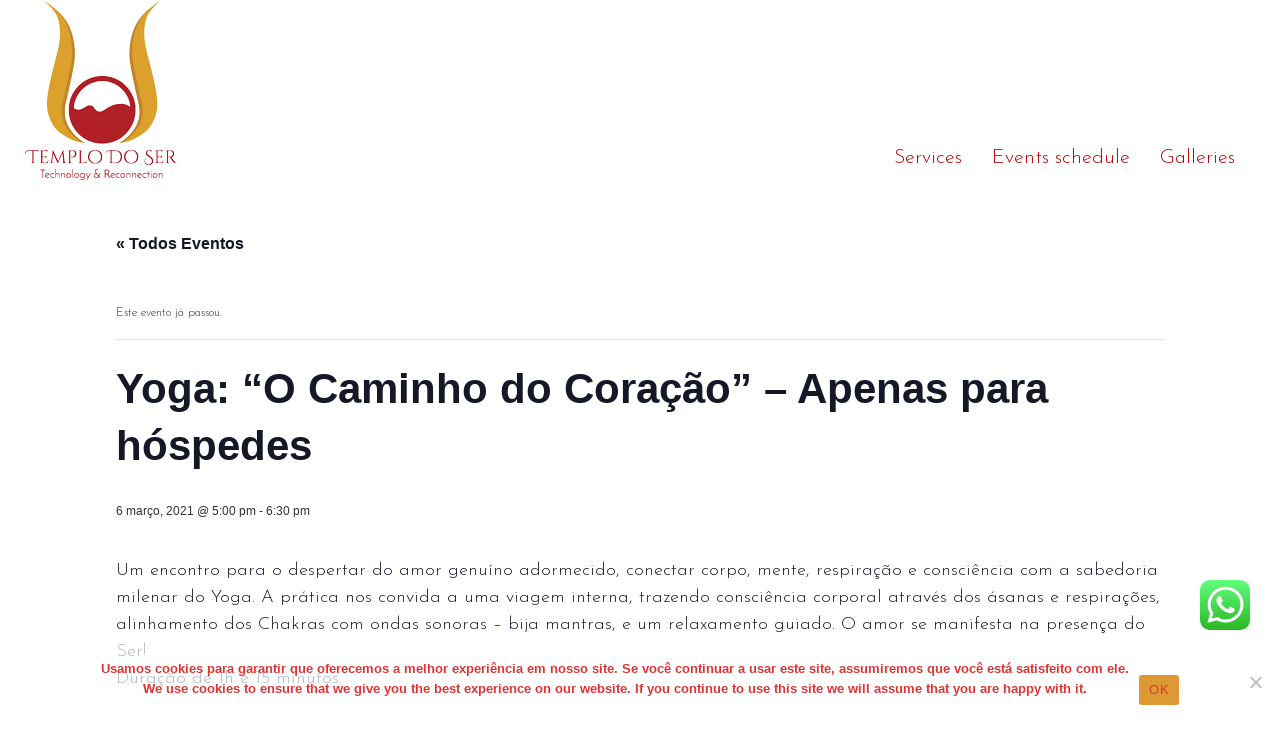

--- FILE ---
content_type: text/html; charset=UTF-8
request_url: https://templodoser.org/evento/yoga-o-caminho-do-coracao-apenas-para-hospedes-8/
body_size: 25398
content:
<!DOCTYPE html>
<!--[if gt IE 8]><!--> <html class="no-js" lang="pt-br"> <!--<![endif]-->
<head>
<meta charset="UTF-8" />
<!--[if IE]>
<meta http-equiv="X-UA-Compatible" content="IE=edge,chrome=1" />
<![endif]-->
<meta name="viewport" content="width=device-width, minimum-scale=1.0, initial-scale=1.0, user-scalable=no" />
<!-- Theme Favicons -->
<link rel="icon" sizes="16x16" href="" />
<link rel="apple-touch-icon" sizes="57x57" href="" />
<link rel="apple-touch-icon" sizes="72x72" href="" />
<link rel="apple-touch-icon" sizes="114x114" href="" />
<link rel="apple-touch-icon" sizes="144x144" href="" />
<meta name="msapplication-config" content="none"/>
<!-- Feeds and Pingback -->
<link rel="profile" href="https://gmpg.org/xfn/11" />
<link rel="alternate" type="application/rss+xml" title="Templo Do Ser RSS2 Feed" href="https://templodoser.org/feed/" /> 
<link rel="pingback" href="https://templodoser.org/xmlrpc.php" />
<link rel='stylesheet' id='tribe-events-views-v2-bootstrap-datepicker-styles-css' href='https://templodoser.org/wp-content/plugins/the-events-calendar/vendor/bootstrap-datepicker/css/bootstrap-datepicker.standalone.min.css?ver=6.15.14' type='text/css' media='all' />
<link rel='stylesheet' id='tec-variables-skeleton-css' href='https://templodoser.org/wp-content/plugins/event-tickets/common/build/css/variables-skeleton.css?ver=6.10.1' type='text/css' media='all' />
<link rel='stylesheet' id='tribe-common-skeleton-style-css' href='https://templodoser.org/wp-content/plugins/event-tickets/common/build/css/common-skeleton.css?ver=6.10.1' type='text/css' media='all' />
<link rel='stylesheet' id='tribe-tooltipster-css-css' href='https://templodoser.org/wp-content/plugins/event-tickets/common/vendor/tooltipster/tooltipster.bundle.min.css?ver=6.10.1' type='text/css' media='all' />
<link rel='stylesheet' id='tribe-events-views-v2-skeleton-css' href='https://templodoser.org/wp-content/plugins/the-events-calendar/build/css/views-skeleton.css?ver=6.15.14' type='text/css' media='all' />
<link rel='stylesheet' id='tec-variables-full-css' href='https://templodoser.org/wp-content/plugins/event-tickets/common/build/css/variables-full.css?ver=6.10.1' type='text/css' media='all' />
<link rel='stylesheet' id='tribe-common-full-style-css' href='https://templodoser.org/wp-content/plugins/event-tickets/common/build/css/common-full.css?ver=6.10.1' type='text/css' media='all' />
<link rel='stylesheet' id='tribe-events-views-v2-full-css' href='https://templodoser.org/wp-content/plugins/the-events-calendar/build/css/views-full.css?ver=6.15.14' type='text/css' media='all' />
<link rel='stylesheet' id='tribe-events-views-v2-print-css' href='https://templodoser.org/wp-content/plugins/the-events-calendar/build/css/views-print.css?ver=6.15.14' type='text/css' media='print' />
<link rel='stylesheet' id='tribe-events-pro-views-v2-print-css' href='https://templodoser.org/wp-content/plugins/events-calendar-pro/build/css/views-print.css?ver=7.7.12' type='text/css' media='print' />
<meta name='robots' content='index, follow, max-image-preview:large, max-snippet:-1, max-video-preview:-1' />

	<!-- This site is optimized with the Yoast SEO plugin v26.7 - https://yoast.com/wordpress/plugins/seo/ -->
	<title>Yoga: “O Caminho do Coração” – Apenas para hóspedes - Templo Do Ser</title>
	<link rel="canonical" href="https://templodoser.org/evento/yoga-o-caminho-do-coracao-apenas-para-hospedes-8/" />
	<meta property="og:locale" content="pt_BR" />
	<meta property="og:type" content="article" />
	<meta property="og:title" content="Yoga: “O Caminho do Coração” – Apenas para hóspedes - Templo Do Ser" />
	<meta property="og:description" content="Um encontro para o despertar do amor genuíno adormecido, conectar corpo, mente, respiração e consciência com a sabedoria milenar do Yoga. A prática nos convida a uma viagem interna, trazendo ..." />
	<meta property="og:url" content="https://templodoser.org/evento/yoga-o-caminho-do-coracao-apenas-para-hospedes-8/" />
	<meta property="og:site_name" content="Templo Do Ser" />
	<meta property="article:publisher" content="https://www.facebook.com/templodoser.org" />
	<meta name="twitter:card" content="summary_large_image" />
	<script type="application/ld+json" class="yoast-schema-graph">{"@context":"https://schema.org","@graph":[{"@type":"WebPage","@id":"https://templodoser.org/evento/yoga-o-caminho-do-coracao-apenas-para-hospedes-8/","url":"https://templodoser.org/evento/yoga-o-caminho-do-coracao-apenas-para-hospedes-8/","name":"Yoga: “O Caminho do Coração” – Apenas para hóspedes - Templo Do Ser","isPartOf":{"@id":"https://templodoser.org/#website"},"datePublished":"2021-01-15T15:53:13+00:00","inLanguage":"pt-BR","potentialAction":[{"@type":"ReadAction","target":["https://templodoser.org/evento/yoga-o-caminho-do-coracao-apenas-para-hospedes-8/"]}]},{"@type":"WebSite","@id":"https://templodoser.org/#website","url":"https://templodoser.org/","name":"Templo Do Ser - Ilhabela/SP Brasil","description":"Technology &amp; Reconnection","publisher":{"@id":"https://templodoser.org/#organization"},"potentialAction":[{"@type":"SearchAction","target":{"@type":"EntryPoint","urlTemplate":"https://templodoser.org/?s={search_term_string}"},"query-input":{"@type":"PropertyValueSpecification","valueRequired":true,"valueName":"search_term_string"}}],"inLanguage":"pt-BR"},{"@type":"Organization","@id":"https://templodoser.org/#organization","name":"Templo Do Ser","url":"https://templodoser.org/","logo":{"@type":"ImageObject","inLanguage":"pt-BR","@id":"https://templodoser.org/#/schema/logo/image/","url":"https://templodoser.org/wp-content/uploads/2020/07/cropped-Logo568x568.png","contentUrl":"https://templodoser.org/wp-content/uploads/2020/07/cropped-Logo568x568.png","width":512,"height":512,"caption":"Templo Do Ser"},"image":{"@id":"https://templodoser.org/#/schema/logo/image/"},"sameAs":["https://www.facebook.com/templodoser.org","https://www.instagram.com/templodoser.ilhabela/"]},{"@type":"Event","name":"Yoga: “O Caminho do Coração” – Apenas para hóspedes","description":"Um encontro para o despertar do amor genuíno adormecido, conectar corpo, mente, respiração e consciência com a sabedoria milenar do Yoga. A prática nos convida a uma viagem interna, trazendo ...","url":"https://templodoser.org/evento/yoga-o-caminho-do-coracao-apenas-para-hospedes-8/","eventAttendanceMode":"https://schema.org/OfflineEventAttendanceMode","eventStatus":"https://schema.org/EventScheduled","startDate":"2021-03-06T17:00:00-03:00","endDate":"2021-03-06T18:30:00-03:00","@id":"https://templodoser.org/evento/yoga-o-caminho-do-coracao-apenas-para-hospedes-8/#event","mainEntityOfPage":{"@id":"https://templodoser.org/evento/yoga-o-caminho-do-coracao-apenas-para-hospedes-8/"}}]}</script>
	<!-- / Yoast SEO plugin. -->


<script type='application/javascript'  id='pys-version-script'>console.log('PixelYourSite Free version 11.1.5.2');</script>
<link rel='dns-prefetch' href='//connect.facebook.net' />
<link rel='dns-prefetch' href='//fonts.googleapis.com' />
<link rel='dns-prefetch' href='//www.googletagmanager.com' />
<link rel="alternate" type="application/rss+xml" title="Feed para Templo Do Ser &raquo;" href="https://templodoser.org/feed/" />
<link rel="alternate" type="application/rss+xml" title="Feed de comentários para Templo Do Ser &raquo;" href="https://templodoser.org/comments/feed/" />
<link rel="alternate" type="text/calendar" title="Templo Do Ser &raquo; do iCal Feed" href="https://templodoser.org/programacao/?ical=1" />
<link rel="alternate" title="oEmbed (JSON)" type="application/json+oembed" href="https://templodoser.org/wp-json/oembed/1.0/embed?url=https%3A%2F%2Ftemplodoser.org%2Fevento%2Fyoga-o-caminho-do-coracao-apenas-para-hospedes-8%2F" />
<link rel="alternate" title="oEmbed (XML)" type="text/xml+oembed" href="https://templodoser.org/wp-json/oembed/1.0/embed?url=https%3A%2F%2Ftemplodoser.org%2Fevento%2Fyoga-o-caminho-do-coracao-apenas-para-hospedes-8%2F&#038;format=xml" />
<style id='wp-img-auto-sizes-contain-inline-css' type='text/css'>
img:is([sizes=auto i],[sizes^="auto," i]){contain-intrinsic-size:3000px 1500px}
/*# sourceURL=wp-img-auto-sizes-contain-inline-css */
</style>
<link rel='stylesheet' id='ht_ctc_main_css-css' href='https://templodoser.org/wp-content/plugins/click-to-chat-for-whatsapp/new/inc/assets/css/main.css?ver=4.35' type='text/css' media='all' />
<link rel='stylesheet' id='tribe-events-full-pro-calendar-style-css' href='https://templodoser.org/wp-content/plugins/events-calendar-pro/build/css/tribe-events-pro-full.css?ver=7.7.12' type='text/css' media='all' />
<link rel='stylesheet' id='tribe-events-virtual-skeleton-css' href='https://templodoser.org/wp-content/plugins/events-calendar-pro/build/css/events-virtual-skeleton.css?ver=7.7.12' type='text/css' media='all' />
<link rel='stylesheet' id='tribe-events-virtual-full-css' href='https://templodoser.org/wp-content/plugins/events-calendar-pro/build/css/events-virtual-full.css?ver=7.7.12' type='text/css' media='all' />
<link rel='stylesheet' id='tribe-events-virtual-single-skeleton-css' href='https://templodoser.org/wp-content/plugins/events-calendar-pro/build/css/events-virtual-single-skeleton.css?ver=7.7.12' type='text/css' media='all' />
<link rel='stylesheet' id='tribe-events-virtual-single-full-css' href='https://templodoser.org/wp-content/plugins/events-calendar-pro/build/css/events-virtual-single-full.css?ver=7.7.12' type='text/css' media='all' />
<link rel='stylesheet' id='tec-events-pro-single-css' href='https://templodoser.org/wp-content/plugins/events-calendar-pro/build/css/events-single.css?ver=7.7.12' type='text/css' media='all' />
<link rel='stylesheet' id='tribe-events-calendar-pro-style-css' href='https://templodoser.org/wp-content/plugins/events-calendar-pro/build/css/tribe-events-pro-full.css?ver=7.7.12' type='text/css' media='all' />
<link rel='stylesheet' id='tribe-events-pro-mini-calendar-block-styles-css' href='https://templodoser.org/wp-content/plugins/events-calendar-pro/build/css/tribe-events-pro-mini-calendar-block.css?ver=7.7.12' type='text/css' media='all' />
<link rel='stylesheet' id='dashicons-css' href='https://templodoser.org/wp-includes/css/dashicons.min.css?ver=6.9' type='text/css' media='all' />
<link rel='stylesheet' id='event-tickets-tickets-css-css' href='https://templodoser.org/wp-content/plugins/event-tickets/build/css/tickets-v1.css?ver=5.27.3' type='text/css' media='all' />
<link rel='stylesheet' id='event-tickets-tickets-rsvp-css-css' href='https://templodoser.org/wp-content/plugins/event-tickets/build/css/rsvp-v1.css?ver=5.27.3' type='text/css' media='all' />
<link rel='stylesheet' id='tribe-events-v2-single-skeleton-css' href='https://templodoser.org/wp-content/plugins/the-events-calendar/build/css/tribe-events-single-skeleton.css?ver=6.15.14' type='text/css' media='all' />
<link rel='stylesheet' id='tribe-events-v2-single-skeleton-full-css' href='https://templodoser.org/wp-content/plugins/the-events-calendar/build/css/tribe-events-single-full.css?ver=6.15.14' type='text/css' media='all' />
<link rel='stylesheet' id='tribe-events-virtual-single-v2-skeleton-css' href='https://templodoser.org/wp-content/plugins/events-calendar-pro/build/css/events-virtual-single-v2-skeleton.css?ver=7.7.12' type='text/css' media='all' />
<link rel='stylesheet' id='tribe-events-virtual-single-v2-full-css' href='https://templodoser.org/wp-content/plugins/events-calendar-pro/build/css/events-virtual-single-v2-full.css?ver=7.7.12' type='text/css' media='all' />
<link rel='stylesheet' id='tec-events-pro-single-style-css' href='https://templodoser.org/wp-content/plugins/events-calendar-pro/build/css/custom-tables-v1/single.css?ver=7.7.12' type='text/css' media='all' />
<link rel='stylesheet' id='wp-block-library-css' href='https://templodoser.org/wp-includes/css/dist/block-library/style.min.css?ver=6.9' type='text/css' media='all' />
<style id='classic-theme-styles-inline-css' type='text/css'>
/*! This file is auto-generated */
.wp-block-button__link{color:#fff;background-color:#32373c;border-radius:9999px;box-shadow:none;text-decoration:none;padding:calc(.667em + 2px) calc(1.333em + 2px);font-size:1.125em}.wp-block-file__button{background:#32373c;color:#fff;text-decoration:none}
/*# sourceURL=/wp-includes/css/classic-themes.min.css */
</style>
<link rel='stylesheet' id='wp-components-css' href='https://templodoser.org/wp-includes/css/dist/components/style.min.css?ver=6.9' type='text/css' media='all' />
<link rel='stylesheet' id='wp-preferences-css' href='https://templodoser.org/wp-includes/css/dist/preferences/style.min.css?ver=6.9' type='text/css' media='all' />
<link rel='stylesheet' id='wp-block-editor-css' href='https://templodoser.org/wp-includes/css/dist/block-editor/style.min.css?ver=6.9' type='text/css' media='all' />
<link rel='stylesheet' id='popup-maker-block-library-style-css' href='https://templodoser.org/wp-content/plugins/popup-maker/dist/packages/block-library-style.css?ver=dbea705cfafe089d65f1' type='text/css' media='all' />
<style id='safe-svg-svg-icon-style-inline-css' type='text/css'>
.safe-svg-cover{text-align:center}.safe-svg-cover .safe-svg-inside{display:inline-block;max-width:100%}.safe-svg-cover svg{height:100%;max-height:100%;max-width:100%;width:100%}

/*# sourceURL=https://templodoser.org/wp-content/themes/champion/framework/plugins/safe-svg/dist/safe-svg-block-frontend.css */
</style>
<link rel='stylesheet' id='essgrid-blocks-editor-css-css' href='https://templodoser.org/wp-content/plugins/essential-grid/admin/includes/builders/gutenberg/build/index.css?ver=1758424107' type='text/css' media='all' />
<link rel='stylesheet' id='cookie-notice-front-css' href='https://templodoser.org/wp-content/plugins/cookie-notice/css/front.min.css?ver=2.5.11' type='text/css' media='all' />
<link rel='stylesheet' id='tec-events-elementor-widgets-base-styles-css' href='https://templodoser.org/wp-content/plugins/the-events-calendar/build/css/integrations/plugins/elementor/widgets/widget-base.css?ver=6.15.14' type='text/css' media='all' />
<link rel='stylesheet' id='elementor-event-template-17810-css' href='https://templodoser.org/wp-content/uploads/elementor/css/post-17810.css?ver=6.15.14' type='text/css' media='all' />
<link rel='stylesheet' id='wpml-legacy-horizontal-list-0-css' href='https://templodoser.org/wp-content/plugins/sitepress-multilingual-cms/templates/language-switchers/legacy-list-horizontal/style.min.css?ver=1' type='text/css' media='all' />
<link rel='stylesheet' id='event-tickets-rsvp-css' href='https://templodoser.org/wp-content/plugins/event-tickets/build/css/rsvp.css?ver=5.27.3' type='text/css' media='all' />
<link rel='stylesheet' id='event-tickets-tpp-css-css' href='https://templodoser.org/wp-content/plugins/event-tickets/build/css/tpp.css?ver=5.27.3' type='text/css' media='all' />
<link rel='stylesheet' id='tp-fontello-css' href='https://templodoser.org/wp-content/plugins/essential-grid/public/assets/font/fontello/css/fontello.css?ver=3.1.9.2' type='text/css' media='all' />
<link rel='stylesheet' id='esg-plugin-settings-css' href='https://templodoser.org/wp-content/plugins/essential-grid/public/assets/css/settings.css?ver=3.1.9.2' type='text/css' media='all' />
<link rel='stylesheet' id='tp-open-sans-css' href='https://fonts.googleapis.com/css?family=Open+Sans%3A300%2C400%2C600%2C700%2C800&#038;ver=1.1.6' type='text/css' media='all' />
<link rel='stylesheet' id='tp-raleway-css' href='https://fonts.googleapis.com/css?family=Raleway%3A100%2C200%2C300%2C400%2C500%2C600%2C700%2C800%2C900&#038;ver=1.1.6' type='text/css' media='all' />
<link rel='stylesheet' id='tp-droid-serif-css' href='https://fonts.googleapis.com/css?family=Droid+Serif%3A400%2C700&#038;ver=1.1.6' type='text/css' media='all' />
<link rel='stylesheet' id='bdt-uikit-css' href='https://templodoser.org/wp-content/plugins/bdthemes-element-pack/assets/css/bdt-uikit.css?ver=3.21.7' type='text/css' media='all' />
<link rel='stylesheet' id='ep-helper-css' href='https://templodoser.org/wp-content/plugins/bdthemes-element-pack/assets/css/ep-helper.css?ver=8.0.3' type='text/css' media='all' />
<link rel='stylesheet' id='theme-animate-new-css-css' href='https://templodoser.org/wp-content/themes/champion/css/animate.min.css?ver=6.9' type='text/css' media='all' />
<link rel='stylesheet' id='theme-themeicons-style-css' href='https://templodoser.org/wp-content/themes/champion/icons/themeicons/style.min.css?ver=6.9' type='text/css' media='all' />
<link rel='stylesheet' id='theme-style-css' href='https://templodoser.org/wp-content/themes/champion/css/screen_complex.min.css?ver=6.9' type='text/css' media='all' />
<link rel='stylesheet' id='theme-topmenu-styles-css' href='https://templodoser.org/wp-content/themes/champion/css/topmenu.min.css?ver=6.9' type='text/css' media='all' />
<link rel='stylesheet' id='theme-elementor-style-css' href='https://templodoser.org/wp-content/themes/champion/css/elementor.min.css?ver=6.9' type='text/css' media='all' />
<link rel='stylesheet' id='theme-icons-awesome-css' href='https://templodoser.org/wp-content/themes/champion/icons/awesome/css/font-awesome.min.css?ver=6.9' type='text/css' media='all' />
<link rel='stylesheet' id='theme-icons-7-stroke-css' href='https://templodoser.org/wp-content/themes/champion/icons/7-stroke/style.css?ver=6.9' type='text/css' media='all' />
<link rel='stylesheet' id='theme-icons-mfglabs-css' href='https://templodoser.org/wp-content/themes/champion/icons/mfglabs/style.css?ver=6.9' type='text/css' media='all' />
<link rel='stylesheet' id='theme-icons-themify-css' href='https://templodoser.org/wp-content/themes/champion/icons/themify/style.css?ver=6.9' type='text/css' media='all' />
<link rel='stylesheet' id='theme-icons-icomoon-css' href='https://templodoser.org/wp-content/themes/champion/icons/icomoon/style.css?ver=6.9' type='text/css' media='all' />
<link rel='stylesheet' id='theme-responsive-css' href='https://templodoser.org/wp-content/themes/champion/css/responsive.min.css?ver=6.9' type='text/css' media='all' />
<link rel='stylesheet' id='theme-skin-css' href='https://templodoser.org/wp-content/uploads/champion/skin.css?ver=1.767.804.714' type='text/css' media='all' />
<link rel='stylesheet' id='theme-google-font|Allura-css' href='https://fonts.googleapis.com/css?family=Allura&#038;ver=6.9' type='text/css' media='all' />
<link rel='stylesheet' id='theme-google-font|Cinzel-Decorative-css' href='https://fonts.googleapis.com/css?family=Cinzel+Decorative&#038;ver=6.9' type='text/css' media='all' />
<link rel='stylesheet' id='theme-google-font|Josefin-Sans:300-css' href='https://fonts.googleapis.com/css?family=Josefin+Sans%3A300&#038;ver=6.9' type='text/css' media='all' />
<script type="text/javascript" id="jquery-core-js-extra">
/* <![CDATA[ */
var pysFacebookRest = {"restApiUrl":"https://templodoser.org/wp-json/pys-facebook/v1/event","debug":""};
//# sourceURL=jquery-core-js-extra
/* ]]> */
</script>
<script type="text/javascript" src="https://templodoser.org/wp-includes/js/jquery/jquery.min.js?ver=3.7.1" id="jquery-core-js"></script>
<script type="text/javascript" src="https://templodoser.org/wp-includes/js/jquery/jquery-migrate.min.js?ver=3.4.1" id="jquery-migrate-js"></script>
<script type="text/javascript" src="https://templodoser.org/wp-content/plugins/event-tickets/common/build/js/tribe-common.js?ver=9c44e11f3503a33e9540" id="tribe-common-js"></script>
<script type="text/javascript" src="https://templodoser.org/wp-content/plugins/the-events-calendar/build/js/views/breakpoints.js?ver=4208de2df2852e0b91ec" id="tribe-events-views-v2-breakpoints-js"></script>
<script type="text/javascript" data-jetpack-boost="ignore" src="//templodoser.org/wp-content/plugins/revslider/sr6/assets/js/rbtools.min.js?ver=6.7.29" async id="tp-tools-js"></script>
<script type="text/javascript" data-jetpack-boost="ignore" src="//templodoser.org/wp-content/plugins/revslider/sr6/assets/js/rs6.min.js?ver=6.7.34" async id="revmin-js"></script>
<script type="text/javascript" src="https://templodoser.org/wp-content/plugins/pixelyoursite/dist/scripts/jquery.bind-first-0.2.3.min.js?ver=0.2.3" id="jquery-bind-first-js"></script>
<script type="text/javascript" src="https://templodoser.org/wp-content/plugins/pixelyoursite/dist/scripts/js.cookie-2.1.3.min.js?ver=2.1.3" id="js-cookie-pys-js"></script>
<script type="text/javascript" src="https://templodoser.org/wp-content/plugins/pixelyoursite/dist/scripts/tld.min.js?ver=2.3.1" id="js-tld-js"></script>
<script type="text/javascript" id="pys-js-extra">
/* <![CDATA[ */
var pysOptions = {"staticEvents":{"facebook":{"init_event":[{"delay":0,"type":"static","ajaxFire":false,"name":"PageView","pixelIds":["746111557505632"],"eventID":"0664a0ed-205c-4648-9748-68bdf2f9a0c5","params":{"page_title":"Yoga: \u201cO Caminho do Cora\u00e7\u00e3o\u201d \u2013 Apenas para h\u00f3spedes","post_type":"tribe_events","post_id":10746,"plugin":"PixelYourSite","user_role":"guest","event_url":"templodoser.org/evento/yoga-o-caminho-do-coracao-apenas-para-hospedes-8/"},"e_id":"init_event","ids":[],"hasTimeWindow":false,"timeWindow":0,"woo_order":"","edd_order":""}]}},"dynamicEvents":[],"triggerEvents":[],"triggerEventTypes":[],"facebook":{"pixelIds":["746111557505632"],"advancedMatching":{"external_id":"dfdffaeffcfacaaecfffffed"},"advancedMatchingEnabled":true,"removeMetadata":false,"wooVariableAsSimple":false,"serverApiEnabled":true,"wooCRSendFromServer":false,"send_external_id":null,"enabled_medical":false,"do_not_track_medical_param":["event_url","post_title","page_title","landing_page","content_name","categories","category_name","tags"],"meta_ldu":false},"debug":"","siteUrl":"https://templodoser.org","ajaxUrl":"https://templodoser.org/wp-admin/admin-ajax.php","ajax_event":"9de4552253","enable_remove_download_url_param":"1","cookie_duration":"7","last_visit_duration":"60","enable_success_send_form":"","ajaxForServerEvent":"1","ajaxForServerStaticEvent":"1","useSendBeacon":"1","send_external_id":"1","external_id_expire":"180","track_cookie_for_subdomains":"1","google_consent_mode":"1","gdpr":{"ajax_enabled":false,"all_disabled_by_api":false,"facebook_disabled_by_api":false,"analytics_disabled_by_api":false,"google_ads_disabled_by_api":false,"pinterest_disabled_by_api":false,"bing_disabled_by_api":false,"reddit_disabled_by_api":false,"externalID_disabled_by_api":false,"facebook_prior_consent_enabled":true,"analytics_prior_consent_enabled":true,"google_ads_prior_consent_enabled":null,"pinterest_prior_consent_enabled":true,"bing_prior_consent_enabled":true,"cookiebot_integration_enabled":false,"cookiebot_facebook_consent_category":"marketing","cookiebot_analytics_consent_category":"statistics","cookiebot_tiktok_consent_category":"marketing","cookiebot_google_ads_consent_category":"marketing","cookiebot_pinterest_consent_category":"marketing","cookiebot_bing_consent_category":"marketing","consent_magic_integration_enabled":false,"real_cookie_banner_integration_enabled":false,"cookie_notice_integration_enabled":false,"cookie_law_info_integration_enabled":false,"analytics_storage":{"enabled":true,"value":"granted","filter":false},"ad_storage":{"enabled":true,"value":"granted","filter":false},"ad_user_data":{"enabled":true,"value":"granted","filter":false},"ad_personalization":{"enabled":true,"value":"granted","filter":false}},"cookie":{"disabled_all_cookie":false,"disabled_start_session_cookie":false,"disabled_advanced_form_data_cookie":false,"disabled_landing_page_cookie":false,"disabled_first_visit_cookie":false,"disabled_trafficsource_cookie":false,"disabled_utmTerms_cookie":false,"disabled_utmId_cookie":false},"tracking_analytics":{"TrafficSource":"direct","TrafficLanding":"undefined","TrafficUtms":[],"TrafficUtmsId":[]},"GATags":{"ga_datalayer_type":"default","ga_datalayer_name":"dataLayerPYS"},"woo":{"enabled":false},"edd":{"enabled":false},"cache_bypass":"1769393685"};
//# sourceURL=pys-js-extra
/* ]]> */
</script>
<script type="text/javascript" src="https://templodoser.org/wp-content/plugins/pixelyoursite/dist/scripts/public.js?ver=11.1.5.2" id="pys-js"></script>
<script type="text/javascript" src="https://templodoser.org/wp-content/plugins/champion-responsive-menu/public/js/noscroll.js" id="responsive-menu-pro-noscroll-js"></script>
<link rel="https://api.w.org/" href="https://templodoser.org/wp-json/" /><link rel="alternate" title="JSON" type="application/json" href="https://templodoser.org/wp-json/wp/v2/tribe_events/10746" /><link rel="EditURI" type="application/rsd+xml" title="RSD" href="https://templodoser.org/xmlrpc.php?rsd" />

<link rel='shortlink' href='https://templodoser.org/?p=10746' />
<meta name="generator" content="WPML ver:4.8.6 stt:1,43;" />
<meta name="generator" content="Site Kit by Google 1.170.0" /><!-- HFCM by 99 Robots - Snippet # 1: Javascript RD Station -->
<script type="text/javascript" async src="https://d335luupugsy2.cloudfront.net/js/loader-scripts/648a9751-321e-4627-9f83-9d96a518e360-loader.js" ></script>
<!-- /end HFCM by 99 Robots -->
<meta name="et-api-version" content="v1"><meta name="et-api-origin" content="https://templodoser.org"><link rel="https://theeventscalendar.com/" href="https://templodoser.org/wp-json/tribe/tickets/v1/" /><meta name="tec-api-version" content="v1"><meta name="tec-api-origin" content="https://templodoser.org"><link rel="alternate" href="https://templodoser.org/wp-json/tribe/events/v1/events/10746" /><script type="text/javascript">var theme_url='https://templodoser.org/wp-content/themes/champion';
var image_url='https://templodoser.org/wp-content/themes/champion/images';var responsve_image_resize=true;var responsive_image_upsize_only=false;var images_have_resized_once=true;var fancybox_options={skin:'theme',title_type:'float',width:400,height:300,autoSize:true,autoWidth:false,autoHeight:false,fitToView:false,forceWHSet:false,aspectRatio:false,arrows:true,closeBtn:true,closeClick:false,nextClick:false,autoPlay:false,playSpeed:3000,preload:3,boxFrame:false,loop:true,thumbnail:true,thumbnail_width:50,thumbnail_height:50,thumbnail_position:'bottom'};var pie_progress_bar_color="#b7873d",pie_progress_track_color="#e5e5e5";var gallery_loading_speed=100;var gmap_api_key="AIzaSyCjyJANuRLR9TYWEI91GhiBc4FkNET509Q";var nav2select_indentString="–";var nav2select_defaultText="Navigate to...";var responsive_menu_location="header_inner";var responsive_menu_position="fixed";var sticky_footer_target="768";var woocommerce_align_content=true;var navRootInDuration=200,navRootOutDuration=200,navChildDelay=0,navChildInDuration=200,navChildOutDuration=100;var theme_retina_multiplier="2x";var theme_global_post_id=321;</script>
<style rel="stylesheet" id="theme-dynamic-style" type="text/css">
@media only screen and (max-width:979px){.responsive .nav2select{margin-right:0;margin-left:0}#navigation-wrapper{height:auto}}@media only screen and (min-width:980px){#navigation-wrapper #navigation .menu > li > a,#navigation-wrapper #navigation .menu > li > a:visited{font-size:20px}}.layout-full .fluid-width .inner{width:100%}.page-layout-sections .fluid-width-section,.layout-full .fluid-width{padding-right:15px;padding-left:15px}.section.forcefull .fluid-width-section,.layout-boxed .fluid-width{padding-right:15px;padding-left:15px}@media only screen and (min-width:768px) and (max-width:979px){.layout-full .fluid-width,.layout-boxed .fluid-width{padding-right:40px;padding-left:40px}.page-layout-sections .fluid-width-section,.section.forcefull .fluid-width-section,.layout-boxed .fluid-width{padding-right:40px;padding-left:40px}}@media only screen and (max-width:767px){.layout-full .fluid-width,.layout-boxed .fluid-width{padding-right:28px;padding-left:28px}.page-layout-sections .fluid-width-section,.section.forcefull .fluid-width-section,.layout-boxed .fluid-width{padding-right:28px;padding-left:28px}}@media only screen and (min-width:1280px){.layout-full .right_sidebar.sidebar .forcefull .inner-section-full,.layout-full .right_sidebar.sidebar .forcefull .inner-section{width:100%;max-width:calc(100% - 330px);margin-left:0}.layout-full .left_sidebar.sidebar .forcefull .inner-section-full,.layout-full .left_sidebar.sidebar .forcefull .inner-section{width:100%;max-width:330px;margin-right:0}}@media only screen and (max-width:1279px){.layout-full .right_sidebar.sidebar .forcefull .inner-section-full,.layout-full .right_sidebar.sidebar .forcefull .inner-section{width:100%;max-width:calc(100% - 330px);margin-left:0}.layout-full .left_sidebar.sidebar .forcefull .inner-section-full,.layout-full .left_sidebar.sidebar .forcefull .inner-section{width:100%;max-width:calc(100% - 330px);margin-right:0}}.responsive .layout-full .fluid-width .inner{width:100%}.inner-section,.layout-boxed .inner,.layout-boxed .sidebar .section.forcefull .inner-section,.layout-boxed .sidebar .section.forcefull .inner-section-full{width:980px}.layout-boxed .section-layout-boxed:not(.forcefull) .inner-section{width:100%}@media only screen and (max-width:1040px){.section-layout-boxed.forcefull .inner-section,.layout-full .inner-section,.layout-boxed .inner{width:100%}}@media only screen and (min-width:980px) and (max-width:1009px){.page-layout-sections .fluid-width-section,.layout-full .fluid-width,.layout-boxed .fluid-width{padding-right:40px;padding-left:40px}.responsive .fluid-width .inner{width:100%}.section.forcefull .fluid-width-section,.layout-boxed .fluid-width{padding-right:40px;padding-left:40px}.layout-boxed .sidebar .section.forcefull .inner-section,.layout-boxed .sidebar .section.forcefull .inner-section-full,.inner-section,.inner{width:100%}}@media only screen and (min-width:980px) and (max-width:1039px){.fluid-width .inner{width:100%}.layout-boxed .sidebar .section.forcefull .inner-section,.layout-boxed .sidebar .section.forcefull .inner-section-full,.inner-section,.inner{width:100%}}@media only screen and(max-width:979px){.responsive .fluid-width .inner{width:100%}.inner-section,.inner{width:100%}}@media only screen and (min-width:768px) and (max-width:979px){#top_area,#top_area.below_topmenu{top:50px;z-index:402}}
</style>
<script type="application/ld+json" class="theme-schema-json-breadcrumbs">{"@context":"https:\/\/schema.org","@type":"BreadcrumbList","name":"Yoga: \u201cO Caminho do Cora\u00e7\u00e3o\u201d \u2013 Apenas para h\u00f3spedes - Templo Do Ser","itemListElement":[{"@type":"ListItem","position":1,"item":{"@id":"https:\/\/templodoser.org\/","name":"Home"}},{"@type":"ListItem","position":2,"item":{"@id":"https:\/\/templodoser.org\/programacao\/","name":"Eventos"}},{"@type":"ListItem","position":3,"item":{"name":"Yoga: \u201cO Caminho do Cora\u00e7\u00e3o\u201d \u2013 Apenas para h\u00f3spedes - Templo Do Ser"}}]}</script>
<!-- Meta-etiquetas do Google AdSense adicionado pelo Site Kit -->
<meta name="google-adsense-platform-account" content="ca-host-pub-2644536267352236">
<meta name="google-adsense-platform-domain" content="sitekit.withgoogle.com">
<!-- Fim das meta-etiquetas do Google AdSense adicionado pelo Site Kit -->
<meta name="generator" content="Elementor 3.34.1; features: additional_custom_breakpoints; settings: css_print_method-external, google_font-enabled, font_display-auto">
			<style>
				.e-con.e-parent:nth-of-type(n+4):not(.e-lazyloaded):not(.e-no-lazyload),
				.e-con.e-parent:nth-of-type(n+4):not(.e-lazyloaded):not(.e-no-lazyload) * {
					background-image: none !important;
				}
				@media screen and (max-height: 1024px) {
					.e-con.e-parent:nth-of-type(n+3):not(.e-lazyloaded):not(.e-no-lazyload),
					.e-con.e-parent:nth-of-type(n+3):not(.e-lazyloaded):not(.e-no-lazyload) * {
						background-image: none !important;
					}
				}
				@media screen and (max-height: 640px) {
					.e-con.e-parent:nth-of-type(n+2):not(.e-lazyloaded):not(.e-no-lazyload),
					.e-con.e-parent:nth-of-type(n+2):not(.e-lazyloaded):not(.e-no-lazyload) * {
						background-image: none !important;
					}
				}
			</style>
			<meta name="generator" content="Powered by Slider Revolution 6.7.34 - responsive, Mobile-Friendly Slider Plugin for WordPress with comfortable drag and drop interface." />
<link rel="icon" href="https://templodoser.org/wp-content/uploads/2020/07/cropped-Logo568x568-32x32.png" sizes="32x32" />
<link rel="icon" href="https://templodoser.org/wp-content/uploads/2020/07/cropped-Logo568x568-192x192.png" sizes="192x192" />
<link rel="apple-touch-icon" href="https://templodoser.org/wp-content/uploads/2020/07/cropped-Logo568x568-180x180.png" />
<meta name="msapplication-TileImage" content="https://templodoser.org/wp-content/uploads/2020/07/cropped-Logo568x568-270x270.png" />
<script data-jetpack-boost="ignore">function setREVStartSize(e){
			//window.requestAnimationFrame(function() {
				window.RSIW = window.RSIW===undefined ? window.innerWidth : window.RSIW;
				window.RSIH = window.RSIH===undefined ? window.innerHeight : window.RSIH;
				try {
					var pw = document.getElementById(e.c).parentNode.offsetWidth,
						newh;
					pw = pw===0 || isNaN(pw) || (e.l=="fullwidth" || e.layout=="fullwidth") ? window.RSIW : pw;
					e.tabw = e.tabw===undefined ? 0 : parseInt(e.tabw);
					e.thumbw = e.thumbw===undefined ? 0 : parseInt(e.thumbw);
					e.tabh = e.tabh===undefined ? 0 : parseInt(e.tabh);
					e.thumbh = e.thumbh===undefined ? 0 : parseInt(e.thumbh);
					e.tabhide = e.tabhide===undefined ? 0 : parseInt(e.tabhide);
					e.thumbhide = e.thumbhide===undefined ? 0 : parseInt(e.thumbhide);
					e.mh = e.mh===undefined || e.mh=="" || e.mh==="auto" ? 0 : parseInt(e.mh,0);
					if(e.layout==="fullscreen" || e.l==="fullscreen")
						newh = Math.max(e.mh,window.RSIH);
					else{
						e.gw = Array.isArray(e.gw) ? e.gw : [e.gw];
						for (var i in e.rl) if (e.gw[i]===undefined || e.gw[i]===0) e.gw[i] = e.gw[i-1];
						e.gh = e.el===undefined || e.el==="" || (Array.isArray(e.el) && e.el.length==0)? e.gh : e.el;
						e.gh = Array.isArray(e.gh) ? e.gh : [e.gh];
						for (var i in e.rl) if (e.gh[i]===undefined || e.gh[i]===0) e.gh[i] = e.gh[i-1];
											
						var nl = new Array(e.rl.length),
							ix = 0,
							sl;
						e.tabw = e.tabhide>=pw ? 0 : e.tabw;
						e.thumbw = e.thumbhide>=pw ? 0 : e.thumbw;
						e.tabh = e.tabhide>=pw ? 0 : e.tabh;
						e.thumbh = e.thumbhide>=pw ? 0 : e.thumbh;
						for (var i in e.rl) nl[i] = e.rl[i]<window.RSIW ? 0 : e.rl[i];
						sl = nl[0];
						for (var i in nl) if (sl>nl[i] && nl[i]>0) { sl = nl[i]; ix=i;}
						var m = pw>(e.gw[ix]+e.tabw+e.thumbw) ? 1 : (pw-(e.tabw+e.thumbw)) / (e.gw[ix]);
						newh =  (e.gh[ix] * m) + (e.tabh + e.thumbh);
					}
					var el = document.getElementById(e.c);
					if (el!==null && el) el.style.height = newh+"px";
					el = document.getElementById(e.c+"_wrapper");
					if (el!==null && el) {
						el.style.height = newh+"px";
						el.style.display = "block";
					}
				} catch(e){
					console.log("Failure at Presize of Slider:" + e)
				}
			//});
		  };</script>
<style>button#responsive-menu-pro-button,
#responsive-menu-pro-container {
    display: none;
    -webkit-text-size-adjust: 100%;
}

#responsive-menu-pro-container {
    z-index: 99998;
}

@media screen and (max-width: 979px) {

    #responsive-menu-pro-container,
    #responsive-menu-pro-container:before,
    #responsive-menu-pro-container:after,
    #responsive-menu-pro-container [id^='responsive-menu-pro'],
    #responsive-menu-pro-container [id^='responsive-menu-pro']:before,
    #responsive-menu-pro-container [id^='responsive-menu-pro']:after,
    #responsive-menu-pro-container [class^='responsive-menu-pro'],
    #responsive-menu-pro-container [class^='responsive-menu-pro']:before,
    #responsive-menu-pro-container [class^='responsive-menu-pro']:after {
        box-sizing: border-box;
        padding:0;
        margin:0;
    }

    #responsive-menu-pro-container {
        display: block;
        position: fixed;
        top: 0;
        bottom: 0;
                padding-bottom: 5px;
        margin-bottom: -5px;
        outline: 1px solid transparent;
        overflow-y: auto;
        overflow-x: hidden;
    }

    #responsive-menu-pro-container.push-left,
    #responsive-menu-pro-container.slide-left {
        transform: translateX(-100%);
        -ms-transform: translateX(-100%);
        -webkit-transform: translateX(-100%);
        -moz-transform: translateX(-100%);
    }

    .responsive-menu-pro-open #responsive-menu-pro-container.push-left,
    .responsive-menu-pro-open #responsive-menu-pro-container.slide-left {
        transform: translateX(0);
        -ms-transform: translateX(0);
        -webkit-transform: translateX(0);
        -moz-transform: translateX(0);
    }

    #responsive-menu-pro-container.push-top,
    #responsive-menu-pro-container.slide-top {
        transform: translateY(-100%);
        -ms-transform: translateY(-100%);
        -webkit-transform: translateY(-100%);
        -moz-transform: translateY(-100%);
    }

    .responsive-menu-pro-open #responsive-menu-pro-container.push-top,
    .responsive-menu-pro-open #responsive-menu-pro-container.slide-top {
        transform: translateY(0);
        -ms-transform: translateY(0);
        -webkit-transform: translateY(0);
        -moz-transform: translateY(0);
    }

    #responsive-menu-pro-container.push-right,
    #responsive-menu-pro-container.slide-right {
        transform: translateX(100%);
        -ms-transform: translateX(100%);
        -webkit-transform: translateX(100%);
        -moz-transform: translateX(100%);
    }

    .responsive-menu-pro-open #responsive-menu-pro-container.push-right,
    .responsive-menu-pro-open #responsive-menu-pro-container.slide-right {
        transform: translateX(0);
        -ms-transform: translateX(0);
        -webkit-transform: translateX(0);
        -moz-transform: translateX(0);
    }

    #responsive-menu-pro-container.push-bottom,
    #responsive-menu-pro-container.slide-bottom {
        transform: translateY(100%);
        -ms-transform: translateY(100%);
        -webkit-transform: translateY(100%);
        -moz-transform: translateY(100%);
    }

    .responsive-menu-pro-open #responsive-menu-pro-container.push-bottom,
    .responsive-menu-pro-open #responsive-menu-pro-container.slide-bottom {
        transform: translateY(0);
        -ms-transform: translateY(0);
        -webkit-transform: translateY(0);
        -moz-transform: translateY(0);
    }

    #responsive-menu-pro-container .responsive-menu-pro-search-box {
        width: 100%;
        padding: 0 2%;
        border-radius: 2px;
        height: 50px;
        -webkit-appearance: none;
    }

    #responsive-menu-pro-container #responsive-menu-pro-search-box,
    #responsive-menu-pro-container #responsive-menu-pro-additional-content,
    #responsive-menu-pro-container #responsive-menu-pro-title {
        padding: 25px 5%;
    }

    #responsive-menu-pro-container #responsive-menu-pro,
    #responsive-menu-pro-container #responsive-menu-pro ul {
        width: 100%;
   }

    #responsive-menu-pro-container #responsive-menu-pro ul.responsive-menu-pro-submenu {
        display: none;
    }

    #responsive-menu-pro-container #responsive-menu-pro ul.responsive-menu-pro-submenu.responsive-menu-pro-submenu-open {
     display: block;
    }

            #responsive-menu-pro-container #responsive-menu-pro ul.responsive-menu-pro-submenu-depth-1 a.responsive-menu-pro-item-link {
            padding-left: 10%;
        }

        #responsive-menu-pro-container #responsive-menu-pro ul.responsive-menu-pro-submenu-depth-2 a.responsive-menu-pro-item-link {
            padding-left: 15%;
        }

        #responsive-menu-pro-container #responsive-menu-pro ul.responsive-menu-pro-submenu-depth-3 a.responsive-menu-pro-item-link {
            padding-left: 20%;
        }

        #responsive-menu-pro-container #responsive-menu-pro ul.responsive-menu-pro-submenu-depth-4 a.responsive-menu-pro-item-link {
            padding-left: 25%;
        }

        #responsive-menu-pro-container #responsive-menu-pro ul.responsive-menu-pro-submenu-depth-5 a.responsive-menu-pro-item-link {
            padding-left: 30%;
        }
    
    #responsive-menu-pro-container li.responsive-menu-pro-item {
        width: 100%;
        list-style: none;
    }

    #responsive-menu-pro-container li.responsive-menu-pro-item a {
        width: 100%;
        display: block;
        text-decoration: none;
        padding: 0   5%;
        position: relative;
    }

    #responsive-menu-pro-container #responsive-menu-pro li.responsive-menu-pro-item a {
                    padding: 0   5%;
            }

    #responsive-menu-pro-container .responsive-menu-pro-submenu li.responsive-menu-pro-item a {
                    padding-left: 45px !important;
            padding-right:unset !important;
            }

    /* added until here by the themebuilders */

    /* added by the themebuilders */
    #responsive-menu-pro-container li.responsive-menu-pro-item a .theme-icon{
		display: inline-table;
        margin-right: 5px;
		width:15px;
    }
    .rtl #responsive-menu-pro-container li.responsive-menu-pro-item a .theme-icon{
        margin-left: 5px;
		width:15px;
		margin-right: 0;
    }
    /* added until here by the themebuilders */
    /*#responsive-menu-pro-container li.responsive-menu-pro-item a .theme-icon,*/
    #responsive-menu-pro-container li.responsive-menu-pro-item a .glyphicon,
    #responsive-menu-pro-container li.responsive-menu-pro-item a .fab,
    #responsive-menu-pro-container li.responsive-menu-pro-item a .fas {
        margin-right: 5px;
    }

    #responsive-menu-pro-container li.responsive-menu-pro-item a .responsive-menu-pro-subarrow {
        position: absolute;
        top: 0;
        bottom: 0;
        text-align: center;
        overflow: hidden;
    }
    #responsive-menu-pro-container li.responsive-menu-pro-item a .responsive-menu-pro-subarrow .icon,
    #responsive-menu-pro-container li.responsive-menu-pro-item a .responsive-menu-pro-subarrow .glyphicon,
    #responsive-menu-pro-container li.responsive-menu-pro-item a .responsive-menu-pro-subarrow .fab,
    #responsive-menu-pro-container li.responsive-menu-pro-item a .responsive-menu-pro-subarrow .fas {
        margin-right: 0;
    }

    button#responsive-menu-pro-button .responsive-menu-pro-button-icon-inactive {
        display: none;
    }

    button#responsive-menu-pro-button {
        z-index: 99999;
        display: none;
        overflow: hidden;
        outline: none;
    }

    button#responsive-menu-pro-button img {
        max-width: 100%;
    }

    .responsive-menu-pro-label {
        display: inline-block;
        font-weight: 600;
        margin: 0 5px;
        vertical-align: middle;
        pointer-events: none;
    }

    .responsive-menu-pro-accessible {
        display: inline-block;
    }

    .responsive-menu-pro-accessible .responsive-menu-pro-box {
        display: inline-block;
        vertical-align: middle;
    }

    .responsive-menu-pro-label.responsive-menu-pro-label-top,
    .responsive-menu-pro-label.responsive-menu-pro-label-bottom {
        display: block;
        margin: 0 auto;
    }

    button#responsive-menu-pro-button {
        padding: 0 0;
        display: inline-block;
        cursor: pointer;
        transition-property: opacity, filter;
        transition-duration: 0.15s;
        transition-timing-function: linear;
        font: inherit;
        color: inherit;
        text-transform: none;
        background-color: transparent;
        border: 0;
        margin: 0;
    }

    .responsive-menu-pro-box {
        width: 40px;
        height: 13px;
        display: inline-block;
        position: relative;
    }

    .responsive-menu-pro-inner {
        display: block;
        top: 50%;
        margin-top: -0.5px;
    }

    .responsive-menu-pro-inner,
    .responsive-menu-pro-inner::before,
    .responsive-menu-pro-inner::after {
        width: 40px;
        height: 1px;
        background-color: rgba(84, 84, 84, 1);
        border-radius: 4px;
        position: absolute;
        transition-property: transform;
        transition-duration: 0.15s;
        transition-timing-function: ease;
    }

    .responsive-menu-pro-open .responsive-menu-pro-inner,
    .responsive-menu-pro-open .responsive-menu-pro-inner::before,
    .responsive-menu-pro-open .responsive-menu-pro-inner::after {
        background-color: rgba(194, 194, 194, 1);
    }

    button#responsive-menu-pro-button:hover .responsive-menu-pro-inner,
    button#responsive-menu-pro-button:hover .responsive-menu-pro-inner::before,
    button#responsive-menu-pro-button:hover .responsive-menu-pro-inner::after,
    button#responsive-menu-pro-button:hover .responsive-menu-pro-open .responsive-menu-pro-inner,
    button#responsive-menu-pro-button:hover .responsive-menu-pro-open .responsive-menu-pro-inner::before,
    button#responsive-menu-pro-button:hover .responsive-menu-pro-open .responsive-menu-pro-inner::after,
    button#responsive-menu-pro-button:focus .responsive-menu-pro-inner,
    button#responsive-menu-pro-button:focus .responsive-menu-pro-inner::before,
    button#responsive-menu-pro-button:focus .responsive-menu-pro-inner::after,
    button#responsive-menu-pro-button:focus .responsive-menu-pro-open .responsive-menu-pro-inner,
    button#responsive-menu-pro-button:focus .responsive-menu-pro-open .responsive-menu-pro-inner::before,
    button#responsive-menu-pro-button:focus .responsive-menu-pro-open .responsive-menu-pro-inner::after {
        background-color: rgba(125, 125, 125, 1);
    }

    .responsive-menu-pro-inner::before,
    .responsive-menu-pro-inner::after {
        content: "";
        display: block;
    }

    .responsive-menu-pro-inner::before {
        top: -6px;
    }

    .responsive-menu-pro-inner::after {
        bottom: -6px;
    }

            .responsive-menu-pro-elastic .responsive-menu-pro-inner {
    top: 0.5px;
    transition-duration: 0.4s;
    transition-timing-function: cubic-bezier(0.68, -0.55, 0.265, 1.55);
}

.responsive-menu-pro-elastic .responsive-menu-pro-inner::before {
    top: 6px;
    transition: opacity 0.15s 0.4s ease;
}

.responsive-menu-pro-elastic .responsive-menu-pro-inner::after {
    top: 12px;
    transition: transform 0.4s cubic-bezier(0.68, -0.55, 0.265, 1.55);
}

.responsive-menu-pro-elastic.is-active .responsive-menu-pro-inner {
    transform: translate3d(0, 6px, 0) rotate(135deg);
    transition-delay: 0.1s;
}

.responsive-menu-pro-elastic.is-active .responsive-menu-pro-inner::before {
    transition-delay: 0s;
    opacity: 0;
}

.responsive-menu-pro-elastic.is-active .responsive-menu-pro-inner::after {
    transform: translate3d(0, -12px, 0) rotate(-270deg);
    transition-delay: 0.1s;
}    
    button#responsive-menu-pro-button {
        width: 55px;
        height: 65px;
        position: fixed;
                top: 2px;
        right: 3%;
        display: inline-block;
        transition: transform   0.5s, background-color   0.5s;
            }
    
    	

    

    
    button#responsive-menu-pro-button .responsive-menu-pro-box {
        color: rgba(84, 84, 84, 1);
        pointer-events: none;
    }

    .responsive-menu-pro-open button#responsive-menu-pro-button .responsive-menu-pro-box {
        color: rgba(194, 194, 194, 1);
    }

    .responsive-menu-pro-label {
        color: rgba(174, 34, 42, 1);
        font-size: 17px;
        line-height: 38px;
                    font-family: 'Josefin Sans';
                pointer-events: none;
    }

    .responsive-menu-pro-label .responsive-menu-pro-button-text-open {
        display: none;
    }

    
    
    .responsive-menu-pro-fade-top #responsive-menu-pro-container,
    .responsive-menu-pro-fade-left #responsive-menu-pro-container,
    .responsive-menu-pro-fade-right #responsive-menu-pro-container,
    .responsive-menu-pro-fade-bottom #responsive-menu-pro-container {
        display: none;
    }

    
    
    #responsive-menu-pro-container {
        width: 75%;
        left: 0;
                    background: rgba(174, 34, 42, 1);
                        transition: transform   0.5s;
        text-align: left;
                                            font-family: 'Josefin Sans';
            }

    #responsive-menu-pro-container #responsive-menu-pro-wrapper {
        background: rgba(174, 34, 42, 1);
    }

    #responsive-menu-pro-container #responsive-menu-pro-additional-content {
        color: #ffffff;
    }

    #responsive-menu-pro-container .responsive-menu-pro-search-box {
        background: #ffffff;
        border: 2px solid   #dadada;
        color: #333333;
    }

    #responsive-menu-pro-container .responsive-menu-pro-search-box:-ms-input-placeholder {
        color: #c7c7cd;
    }

    #responsive-menu-pro-container .responsive-menu-pro-search-box::-webkit-input-placeholder {
        color: #c7c7cd;
    }

    #responsive-menu-pro-container .responsive-menu-pro-search-box:-moz-placeholder {
        color: #c7c7cd;
        opacity: 1;
    }

    #responsive-menu-pro-container .responsive-menu-pro-search-box::-moz-placeholder {
        color: #c7c7cd;
        opacity: 1;
    }

    #responsive-menu-pro-container .responsive-menu-pro-item-link,
    #responsive-menu-pro-container #responsive-menu-pro-title,
    #responsive-menu-pro-container .responsive-menu-pro-subarrow {
        transition: background-color   0.5s,
                    border-color   0.5s,
                    color   0.5s;
    }

    #responsive-menu-pro-container #responsive-menu-pro-title {
        background-color: #212121;
        color: #ffffff;
        font-size: 13px;
        text-align: left;
    }

    #responsive-menu-pro-container #responsive-menu-pro-title a {
        color: #ffffff;
        font-size: 13px;
        text-decoration: none;
    }

    #responsive-menu-pro-container #responsive-menu-pro-title a:hover {
        color: #ffffff;
    }

    #responsive-menu-pro-container #responsive-menu-pro-title:hover {
        background-color: #212121;
        color: #ffffff;
    }

    #responsive-menu-pro-container #responsive-menu-pro-title:hover a {
        color: #ffffff;
    }

    #responsive-menu-pro-container #responsive-menu-pro-title #responsive-menu-pro-title-image {
        display: inline-block;
        vertical-align: middle;
        max-width: 100%;
        margin-bottom: 15px;
    }

    #responsive-menu-pro-container #responsive-menu-pro-title #responsive-menu-pro-title-image img {
                        max-width: 100%;
    }

    #responsive-menu-pro-container #responsive-menu-pro > li.responsive-menu-pro-item:first-child > a {
        border-top: 1px solid rgba(191, 52, 59, 1);
    }

    #responsive-menu-pro-container #responsive-menu-pro li.responsive-menu-pro-item .responsive-menu-pro-item-link {
        font-size: 18px;
    }

    #responsive-menu-pro-container #responsive-menu-pro li.responsive-menu-pro-item a {
        line-height: 40px;
        border-bottom: 1px solid rgba(191, 52, 59, 1);
        color: #ffffff;
        background-color: rgba(174, 34, 42, 1);
                    height: 40px;
            }

    #responsive-menu-pro-container #responsive-menu-pro li.responsive-menu-pro-item a:hover,
    #responsive-menu-pro-container #responsive-menu-pro li.responsive-menu-pro-item a:focus {
        color: #ffffff;
        background-color: rgba(250, 45, 55, 1);
        border-color: rgba(174, 34, 42, 1);
    }

    #responsive-menu-pro-container #responsive-menu-pro li.responsive-menu-pro-item a:hover .responsive-menu-pro-subarrow,
    #responsive-menu-pro-container #responsive-menu-pro li.responsive-menu-pro-item a:focus .responsive-menu-pro-subarrow  {
        color: rgba(255, 209, 117, 1);
        border-color: rgba(64, 64, 64, 0);
        background-color: rgba(64, 64, 64, 0);
    }

    #responsive-menu-pro-container #responsive-menu-pro li.responsive-menu-pro-item a:hover .responsive-menu-pro-subarrow.responsive-menu-pro-subarrow-active,
    #responsive-menu-pro-container #responsive-menu-pro li.responsive-menu-pro-item a:focus .responsive-menu-pro-subarrow.responsive-menu-pro-subarrow-active {
        color: #ffffff;
        border-color: rgba(64, 64, 64, 0);
        background-color: rgba(64, 64, 64, 0);
    }

    #responsive-menu-pro-container #responsive-menu-pro li.responsive-menu-pro-item a .responsive-menu-pro-subarrow {
        right: 0;
        height: 40px;
        line-height: 40px;
        width: 40px;
        color: rgba(255, 255, 255, 1);
                        border-left: 1px solid rgba(33, 33, 33, 0.02);

                background-color: rgba(0, 0, 0, 0);
    }
    #responsive-menu-pro-container #responsive-menu-pro li.responsive-menu-pro-item.responsive-menu-pro-current-item a .responsive-menu-pro-subarrow.responsive-menu-pro-subarrow-active,
    #responsive-menu-pro-container #responsive-menu-pro li.responsive-menu-pro-item.responsive-menu-pro-current-item a .responsive-menu-pro-subarrow,
    #responsive-menu-pro-container #responsive-menu-pro li.responsive-menu-pro-item a .responsive-menu-pro-subarrow.responsive-menu-pro-subarrow-active {
        color: #ffffff;
        border-color: rgba(33, 33, 33, 0);
        background-color: rgba(33, 33, 33, 0);
    }

    #responsive-menu-pro-container #responsive-menu-pro li.responsive-menu-pro-item.responsive-menu-pro-current-item > .responsive-menu-pro-item-link:hover .responsive-menu-pro-subarrow.responsive-menu-pro-subarrow-active,
    #responsive-menu-pro-container #responsive-menu-pro li.responsive-menu-pro-item.responsive-menu-pro-current-item > .responsive-menu-pro-item-link .responsive-menu-pro-subarrow.responsive-menu-pro-subarrow-active:hover,
    #responsive-menu-pro-container #responsive-menu-pro li.responsive-menu-pro-item.responsive-menu-pro-current-item > .responsive-menu-pro-item-link .responsive-menu-pro-subarrow.responsive-menu-pro-subarrow-active:focus,
    #responsive-menu-pro-container #responsive-menu-pro li.responsive-menu-pro-item a .responsive-menu-pro-subarrow.responsive-menu-pro-subarrow-active:hover,
    #responsive-menu-pro-container #responsive-menu-pro li.responsive-menu-pro-item a .responsive-menu-pro-subarrow.responsive-menu-pro-subarrow-active:focus  {
        color: #ffffff;
        border-color: rgba(64, 64, 64, 0);
        background-color: rgba(64, 64, 64, 0);
    }

    #responsive-menu-pro-container #responsive-menu-pro li.responsive-menu-pro-item.responsive-menu-pro-current-item > .responsive-menu-pro-item-link:hover .responsive-menu-pro-subarrow,
    #responsive-menu-pro-container #responsive-menu-pro li.responsive-menu-pro-item.responsive-menu-pro-current-item > .responsive-menu-pro-item-link:hover .responsive-menu-pro-subarrow:not(.responsive-menu-pro-subarrow-active):hover,
    #responsive-menu-pro-container #responsive-menu-pro li.responsive-menu-pro-item.responsive-menu-pro-current-item > .responsive-menu-pro-item-link:hover .responsive-menu-pro-subarrow:not(.responsive-menu-pro-subarrow-active):focus,
    #responsive-menu-pro-container #responsive-menu-pro li.responsive-menu-pro-item a .responsive-menu-pro-subarrow:hover,
    #responsive-menu-pro-container #responsive-menu-pro li.responsive-menu-pro-item a .responsive-menu-pro-subarrow:focus {
        color: rgba(255, 209, 117, 1);
        border-color: rgba(64, 64, 64, 0);
        background-color: rgba(64, 64, 64, 0);
    }

    #responsive-menu-pro-container #responsive-menu-pro li.responsive-menu-pro-item.responsive-menu-pro-current-item > .responsive-menu-pro-item-link {
        background-color: rgba(224, 54, 62, 1);
        color: #ffffff;
        border-color: rgba(174, 34, 42, 1);
    }

    #responsive-menu-pro-container #responsive-menu-pro li.responsive-menu-pro-item.responsive-menu-pro-current-item > .responsive-menu-pro-item-link:hover {
        background-color: #3f3f3f;
        color: #ffffff;
        border-color: rgba(174, 34, 42, 1);
    }

    #responsive-menu-pro-container #responsive-menu-pro li.responsive-menu-pro-item.responsive-menu-pro-current-item > .responsive-menu-pro-item-link .responsive-menu-pro-subarrow,
    #responsive-menu-pro-container #responsive-menu-pro li.responsive-menu-pro-item.responsive-menu-pro-current-item > .responsive-menu-pro-item-link .responsive-menu-pro-subarrow.responsive-menu-pro-subarrow-active{
        color: #fff;
        background-color: #212121;
        border-color: #212121;		
    }

            #responsive-menu-pro-container #responsive-menu-pro ul.responsive-menu-pro-submenu li.responsive-menu-pro-item .responsive-menu-pro-item-link {
                            font-family: 'Josefin Sans';
                        font-size: 18px;
            text-align: left;
        }

        #responsive-menu-pro-container #responsive-menu-pro ul.responsive-menu-pro-submenu li.responsive-menu-pro-item a {
                            height: 40px;
                        line-height: 40px;
            border-bottom: 1px solid rgba(191, 52, 59, 1);
            color: #ffffff;
            background-color: rgba(174, 34, 42, 1);
        }

        #responsive-menu-pro-container #responsive-menu-pro li.responsive-menu-pro-submenu li.responsive-menu-pro-item a:hover .responsive-menu-pro-subarrow,
        #responsive-menu-pro-container #responsive-menu-pro ul.responsive-menu-pro-submenu li.responsive-menu-pro-item a:hover,
        #responsive-menu-pro-container #responsive-menu-pro ul.responsive-menu-pro-submenu li.responsive-menu-pro-item a:focus {
            color: #ffffff;
            background-color: rgba(250, 45, 55, 1);
            border-color: rgba(174, 34, 42, 1);
        }

        #responsive-menu-pro-container #responsive-menu-pro ul.responsive-menu-pro-submenu li.responsive-menu-pro-item a:hover .responsive-menu-pro-subarrow {
            color: #ffffff;
            border-color: #3f3f3f;
            background-color: rgba(64, 64, 64, 0.01);
        }

        #responsive-menu-pro-container #responsive-menu-pro ul.responsive-menu-pro-submenu li.responsive-menu-pro-item a:hover .responsive-menu-pro-subarrow.responsive-menu-pro-subarrow-active {
            color: #ffffff;
            border-color: #3f3f3f;
            background-color: rgba(63, 63, 63, 1);
        }

        #responsive-menu-pro-container #responsive-menu-pro ul.responsive-menu-pro-submenu li.responsive-menu-pro-item a .responsive-menu-pro-subarrow {

                            left:0;
                right:unset;
                                   
            height: 40px;
            line-height: 40px;
            width: 40px;
            color: rgba(158, 0, 0, 1);

                            border-right: 1px solid #212121;
                border-left:unset;
                        
            
            background-color: rgba(33, 33, 33, 0.06);
        }

        #responsive-menu-pro-container #responsive-menu-pro ul.responsive-menu-pro-submenu li.responsive-menu-pro-item.responsive-menu-pro-current-item > .responsive-menu-pro-item-link .responsive-menu-pro-subarrow,
        #responsive-menu-pro-container #responsive-menu-pro ul.responsive-menu-pro-submenu li.responsive-menu-pro-item.responsive-menu-pro-current-item > .responsive-menu-pro-item-link .responsive-menu-pro-subarrow.responsive-menu-pro-subarrow-active {
            color: #fff;
            background-color: #212121;
            border-color: #212121;
        }

        #responsive-menu-pro-container #responsive-menu-pro ul.responsive-menu-pro-submenu li.responsive-menu-pro-item a .responsive-menu-pro-subarrow.responsive-menu-pro-subarrow-active {
            color: #ffffff;
            border-color: #212121;
            background-color: rgba(33, 33, 33, 0.29);
        }

        #responsive-menu-pro-container #responsive-menu-pro ul.responsive-menu-pro-submenu li.responsive-menu-pro-item > .responsive-menu-pro-item-link:hover > .responsive-menu-pro-subarrow.responsive-menu-pro-subarrow-active,
        #responsive-menu-pro-container #responsive-menu-pro ul.responsive-menu-pro-submenu li.responsive-menu-pro-item.responsive-menu-pro-current-item > .responsive-menu-pro-item-link:hover .responsive-menu-pro-subarrow.responsive-menu-pro-subarrow-active:hover,
        #responsive-menu-pro-container #responsive-menu-pro ul.responsive-menu-pro-submenu li.responsive-menu-pro-item a .responsive-menu-pro-subarrow.responsive-menu-pro-subarrow-active:hover,
        #responsive-menu-pro-container #responsive-menu-pro ul.responsive-menu-pro-submenu li.responsive-menu-pro-item a .responsive-menu-pro-subarrow.responsive-menu-pro-subarrow-active:hover {
            color: #ffffff;
            border-color: #3f3f3f;
            background-color: rgba(63, 63, 63, 1);
        }

        #responsive-menu-pro-container #responsive-menu-pro ul.responsive-menu-pro-submenu li.responsive-menu-pro-item.responsive-menu-pro-current-item > .responsive-menu-pro-item-link:hover .responsive-menu-pro-subarrow:not(.responsive-menu-pro-subarrow-active),
        #responsive-menu-pro-container #responsive-menu-pro ul.responsive-menu-pro-submenu li.responsive-menu-pro-item.responsive-menu-pro-current-item > .responsive-menu-pro-item-link:hover .responsive-menu-pro-subarrow:not(.responsive-menu-pro-subarrow-active):hover,
        #responsive-menu-pro-container #responsive-menu-pro ul.responsive-menu-pro-submenu li.responsive-menu-pro-item a .responsive-menu-pro-subarrow:hover {
            color: #ffffff;
            border-color: #3f3f3f;
            background-color: rgba(64, 64, 64, 0.01);
        }

        #responsive-menu-pro-container #responsive-menu-pro ul.responsive-menu-pro-submenu li.responsive-menu-pro-item.responsive-menu-pro-current-item > .responsive-menu-pro-item-link {
            background-color: rgba(224, 54, 62, 1);
            color: #ffffff;
            border-color: rgba(174, 34, 42, 1);
        }

        #responsive-menu-pro-container #responsive-menu-pro ul.responsive-menu-pro-submenu li.responsive-menu-pro-item.responsive-menu-pro-current-item > .responsive-menu-pro-item-link:hover {
            background-color: #3f3f3f;
            color: #ffffff;
            border-color: rgba(174, 34, 42, 1);
        }
    
            .responsive .nav2select, .megamenu {
            display: none;
        }
    
    
}


</style><script>jQuery(document).ready(function($) {

    var ResponsiveMenuPro = {
        trigger: '#responsive-menu-pro-button',
        animationSpeed: 500,
        breakpoint: 979,
                        isOpen: false,
        activeClass: 'is-active',
        container: '#responsive-menu-pro-container',
        openClass: 'responsive-menu-pro-open',
        activeArrow: '▲',
        inactiveArrow: '▼',
        wrapper: '#responsive-menu-pro-wrapper',
        linkElement: '.responsive-menu-pro-item-link',
        subMenuTransitionTime: 200,
        originalHeight: '',
        openMenu: function() {
            $(this.trigger).addClass(this.activeClass);
            $('html').addClass(this.openClass);
            $('.responsive-menu-pro-button-icon-active').hide();
            $('.responsive-menu-pro-button-icon-inactive').show();

            
            
                            this.setWrapperTranslate();
            
            
            
            
            this.isOpen = true;
        },
        closeMenu: function() {
            $(this.trigger).removeClass(this.activeClass);
            $('html').removeClass(this.openClass);
            $('.responsive-menu-pro-button-icon-inactive').hide();
            $('.responsive-menu-pro-button-icon-active').show();

            
                            this.clearWrapperTranslate();
            
            $("#responsive-menu-pro > li").removeAttr('style');

            
            this.isOpen = false;
        },
                triggerMenu: function() {
            this.isOpen ? this.closeMenu() : this.openMenu();
        },

        
        triggerSubArrow: function(subarrow) {
            var sub_menu_parent = $(subarrow).parent();
            var sub_menu = $(subarrow).parent().siblings('.responsive-menu-pro-submenu');
            var self = this;

            
                
                    
                
                if(sub_menu.hasClass('responsive-menu-pro-submenu-open')) {
                    sub_menu.slideUp(self.subMenuTransitionTime, 'linear',function() {
                        $(this).css('display', '');
                    }).removeClass('responsive-menu-pro-submenu-open');
                    $(subarrow).html(this.inactiveArrow);
                    $(subarrow).removeClass('responsive-menu-pro-subarrow-active');
                    if (typeof sub_menu_parent != "undefined") {
                        $(sub_menu_parent).removeClass('is-active');
                        $(sub_menu_parent).trigger('blur');
                    }
                } else {
                    sub_menu.slideDown(self.subMenuTransitionTime, 'linear').addClass('responsive-menu-pro-submenu-open');
                    $(subarrow).html(this.activeArrow);
                    $(subarrow).addClass('responsive-menu-pro-subarrow-active');
                    if (typeof sub_menu_parent != "undefined") {
                        $(sub_menu_parent).trigger('blur');
                    }
                }

            
        },
        menuHeight: function() {
            return $(this.container).height();
        },
        menuWidth: function() {
            return $(this.container).width();
        },
        wrapperHeight: function() {
            return $(this.wrapper).height();
        },
                    setWrapperTranslate: function() {
                switch('left') {
                    case 'left':
                        translate = 'translateX(' + this.menuWidth() + 'px)'; break;
                    case 'right':
                        translate = 'translateX(-' + this.menuWidth() + 'px)'; break;
                    case 'top':
                        translate = 'translateY(' + this.wrapperHeight() + 'px)'; break;
                    case 'bottom':
                        translate = 'translateY(-' + this.menuHeight() + 'px)'; break;
                }

                
                            },
            clearWrapperTranslate: function() {
                var self = this;

                
                            },
        
        
        
        init: function() {

            var self = this;

            
                
            
            
                
                
            
            
                
            
            $(this.trigger).on('click', function(e){
                e.stopPropagation();
                self.triggerMenu();
            });

            $(this.trigger).on( 'mouseup', function(){
                $(self.trigger).trigger('blur');
            });

            $('.responsive-menu-pro-subarrow').on('click', function(e) {
                e.preventDefault();
                e.stopPropagation();
                self.triggerSubArrow(this);
            });

            $(window).on( 'resize', function() {
                if($(window).width() >= self.breakpoint) {
                    if(self.isOpen){
                        self.closeMenu();
                    }
                    $('#responsive-menu-pro, .responsive-menu-pro-submenu').removeAttr('style');
                } else {
                    
                                            if($('.responsive-menu-pro-open').length > 0){
                            self.setWrapperTranslate();
                        }
                                    }
            });

            
            
            
           
            
            
             /* Desktop menu : hide on scroll down / show on scroll Up */
            
                        $(this.trigger).on( 'mousedown', function(e){
                e.preventDefault();
                e.stopPropagation();
            });

                        $('.responsive-menu-pro-item-link').on( 'click', function(e){
                var href = $(this).attr('href');
                if (typeof href != "undefined") {
                    if (href=='#' || href=='') {
                        $(this).trigger('blur');
                    }
                }
            });

                        if (jQuery('#responsive-menu-pro-button').css('display') != 'none') {

                $('#responsive-menu-pro-button,#responsive-menu-pro a.responsive-menu-pro-item-link,#responsive-menu-pro-wrapper input').on( 'focus', function() {
                    $(this).addClass('is-active');
                    $('html').addClass('responsive-menu-pro-open');
                    $('#responsive-menu-pro li').css({"opacity": "1", "margin-left": "0"});
                });

                $('a,input,button').on( 'focusout', function( event ) {
                    if ( ! $(this).parents('#responsive-menu-pro-container').length ) {
                        $('html').removeClass('responsive-menu-pro-open');
                        $('#responsive-menu-pro-button').removeClass('is-active');
                    }
                });
            } else {
                                             }

                        $('#responsive-menu-pro a.responsive-menu-pro-item-link').on( 'keydown', function(event) {
                if ( [13,27,32,35,36,37,38,39,40].indexOf( event.keyCode) == -1) {
                    return;
                }
                var link = $(this);
                switch(event.keyCode) {
                    case 13:
                                                link.trigger('click');
                        break;
                    case 27:
                                                var dropdown = link.parent('li').parents('.responsive-menu-pro-submenu');
                        if ( dropdown.length > 0 ) {
                            dropdown.hide();
                            dropdown.prev().trigger('focus');
                        }
                        break;
                    case 32:
                                                var dropdown = link.parent('li').find('.responsive-menu-pro-submenu');
                        if ( dropdown.length > 0 ) {
                            dropdown.show();
                            dropdown.find('a, input, button, textarea').filter(':visible').first().trigger('focus');
                        }
                        break;
                    case 35:
                                                var dropdown = link.parent('li').find('.responsive-menu-pro-submenu');
                        if ( dropdown.length > 0 ) {
                            dropdown.hide();
                        }
                        $(this).parents('#responsive-menu-pro').find('a.responsive-menu-pro-item-link').filter(':visible').last().trigger('focus');
                        break;
                    case 36:
                                                var dropdown = link.parent('li').find('.responsive-menu-pro-submenu');
                        if( dropdown.length > 0 ) {
                            dropdown.hide();
                        }

                        $(this).parents('#responsive-menu-pro').find('a.responsive-menu-pro-item-link').filter(':visible').first().trigger('focus');
                        break;
                    case 37:
                        event.preventDefault();
                        event.stopPropagation();

                                                if ( link.parent('li').prevAll('li').filter(':visible').first().length == 0) {
                            link.parent('li').nextAll('li').filter(':visible').last().find('a').first().trigger('focus');
                        } else {
                            link.parent('li').prevAll('li').filter(':visible').first().find('a').first().trigger('focus');
                        }

                                                if ( link.parent('li').children('.responsive-menu-pro-submenu').length ) {
                            link.parent('li').children('.responsive-menu-pro-submenu').hide();
                        }
                        break;
                    case 38:
                                                var dropdown = link.parent('li').find('.responsive-menu-pro-submenu');
                        if( dropdown.length > 0 ) {
                            event.preventDefault();
                            event.stopPropagation();
                            dropdown.find('a, input, button, textarea').filter(':visible').first().trigger('focus');
                        } else {
                            if ( link.parent('li').prevAll('li').filter(':visible').first().length == 0) {
                                link.parent('li').nextAll('li').filter(':visible').last().find('a').first().trigger('focus');
                            } else {
                                link.parent('li').prevAll('li').filter(':visible').first().find('a').first().trigger('focus');
                            }
                        }
                        break;
                    case 39:
                        event.preventDefault();
                        event.stopPropagation();
                                                if( link.parent('li').nextAll('li').filter(':visible').first().length == 0) {
                            link.parent('li').prevAll('li').filter(':visible').last().find('a').first().trigger('focus');
                        } else {
                            link.parent('li').nextAll('li').filter(':visible').first().find('a').first().trigger('focus');
                        }

                                                if ( link.parent('li').children('.responsive-menu-pro-submenu').length ) {
                            link.parent('li').children('.responsive-menu-pro-submenu').hide();
                        }
                        break;
                    case 40:
                                                var dropdown = link.parent('li').find('.responsive-menu-pro-submenu');
                        if ( dropdown.length > 0 ) {
                            event.preventDefault();
                            event.stopPropagation();
                            dropdown.find('a, input, button, textarea').filter(':visible').first().trigger('focus');
                        } else {
                            if( link.parent('li').nextAll('li').filter(':visible').first().length == 0) {
                                link.parent('li').prevAll('li').filter(':visible').last().find('a').first().trigger('focus');
                            } else {
                                link.parent('li').nextAll('li').filter(':visible').first().find('a').first().trigger('focus');
                            }
                        }
                        break;
                    }
            });

        }
    };
    ResponsiveMenuPro.init();
});
</script>		<style type="text/css" id="wp-custom-css">
			@media only screen and (max-width: 800px) {
  #tribe-events-content #tribe-events-header .tribe-events-sub-nav li {
    margin-top: 0px;
  }
}

/* Remove meta data */
.entry-meta .byline, .entry-meta .cat-links { display: none; }
.entry-meta .posted-on { display: none; }

@font-face {
	font-family: 'Dark Twenty';
	src: url("/fonts/Dark Twenty.otf") format("otf")
	font-weight: normal;
	font-style: normal;
}

/* Remove header label from page */
#feature .inner {
   display: none !important;
}		</style>
		</head>
<body class="wp-singular tribe_events-template-default single single-tribe_events postid-10746 wp-custom-logo wp-theme-champion cookies-not-set tribe-events-page-template tribe-no-js tec-no-tickets-on-recurring tec-no-rsvp-on-recurring tribe-filter-live responsive nobox-layout has-fluid-width has-shadow has-gradient page-has-gradient current-language-portuguese, brazil sticky_header_disabled sticky_topmenu_disabled no-featured-header has-preset preset-321 preset-slug-english-page-basic responsive-menu-pro-slide-left events-single tribe-events-style-full tribe-events-style-theme elementor-default elementor-kit-6692 tribe-theme-champion" itemscope="itemscope" itemtype="https://schema.org/WebPage" >

<button id="responsive-menu-pro-button" tabindex="1"
        class="responsive-menu-pro-button responsive-menu-pro-elastic
                 responsive-menu-pro-accessible hidden"
        type="button"
        aria-label="Menu">

            <span class="responsive-menu-pro-label responsive-menu-pro-label-left">
            <span class="responsive-menu-pro-button-text">Menu</span>
                    </span>
    
    <span class="responsive-menu-pro-box hidden">
        <span class="responsive-menu-pro-inner"></span>
    </span>

    </button>

<div id="responsive-menu-pro-container" class=" slide-left hidden">
    <div id="responsive-menu-pro-wrapper" role="navigation" aria-label="main-menu">
                                                                                    <ul id="responsive-menu-pro" class="" role="menubar" aria-label="main-menu" itemscope="itemscope" itemtype="https://schema.org/SiteNavigationElement" ><li id="responsive-menu-pro-item-7470" class="menu-item menu-item-type-custom menu-item-object-custom responsive-menu-pro-item menu-item-7470" role="none"><a href="#" class="responsive-menu-pro-item-link" role="menuitem"><span class="menu-item-markup-span menu-item-title" itemprop="name" >Services</span></a></li><li id="responsive-menu-pro-item-17730" class="menu-item menu-item-type-custom menu-item-object-custom responsive-menu-pro-item menu-item-17730" role="none"><a href="https://templodoser.org/programacao/?lang=en/" class="responsive-menu-pro-item-link" role="menuitem" itemprop="url"><span class="menu-item-markup-span menu-item-title" itemprop="name" >Events schedule</span></a></li><li id="responsive-menu-pro-item-13748" class="menu-item menu-item-type-custom menu-item-object-custom menu-item-has-children responsive-menu-pro-item responsive-menu-pro-item-has-children menu-item-13748" role="none"><a href="#" class="responsive-menu-pro-item-link" role="menuitem"><span class="menu-item-markup-span menu-item-title" itemprop="name" >Galleries</span><div class="responsive-menu-pro-subarrow">▼</div></a><ul aria-label='Galleries' role='menu' data-depth='2' class='responsive-menu-pro-submenu responsive-menu-pro-submenu-depth-1'><li id="responsive-menu-pro-item-15739" class="menu-item menu-item-type-custom menu-item-object-custom responsive-menu-pro-item menu-item-15739" role="none"><a href="#" class="responsive-menu-pro-item-link" role="menuitem"><span class="menu-item-markup-span menu-item-title" itemprop="name" >2022</span></a></li><li id="responsive-menu-pro-item-13744" class="menu-item menu-item-type-custom menu-item-object-custom responsive-menu-pro-item menu-item-13744" role="none"><a href="#" class="responsive-menu-pro-item-link" role="menuitem"><span class="menu-item-markup-span menu-item-title" itemprop="name" >2021</span></a></li><li id="responsive-menu-pro-item-13745" class="menu-item menu-item-type-custom menu-item-object-custom responsive-menu-pro-item menu-item-13745" role="none"><a href="#" class="responsive-menu-pro-item-link" role="menuitem"><span class="menu-item-markup-span menu-item-title" itemprop="name" >2020</span></a></li><li id="responsive-menu-pro-item-13746" class="menu-item menu-item-type-custom menu-item-object-custom responsive-menu-pro-item menu-item-13746" role="none"><a href="#" class="responsive-menu-pro-item-link" role="menuitem"><span class="menu-item-markup-span menu-item-title" itemprop="name" >2019</span></a></li><li id="responsive-menu-pro-item-13747" class="menu-item menu-item-type-custom menu-item-object-custom responsive-menu-pro-item menu-item-13747" role="none"><a href="#" class="responsive-menu-pro-item-link" role="menuitem"><span class="menu-item-markup-span menu-item-title" itemprop="name" >2018</span></a></li></ul></li></ul>                                                                </div>
</div>

<div class="body-wrapper">
<header id="header" class="layout-full" itemscope="itemscope" itemtype="https://schema.org/WPHeader" >
	<div class="fluid-width">
	<div class="inner">
		<div id="logo" class="theme_logo_img logo-has-mobile" itemscope="itemscope" itemtype="https://schema.org/Organisation" ><a href="https://templodoser.org/" itemprop="url" ><img style="color:transparent;" class="site-logo ie_png" width="152" height="180" src="https://templodoser.org/wp-content/uploads/2020/02/logoref180.png" title="Templo Do Ser" alt="" itemprop="logo" /><img style="color:transparent;" class="mobile-logo ie_png" width="82" height="100" src="https://templodoser.org/wp-content/uploads/2021/06/TemploDoSerLogo82x100.png" title="Templo Do Ser" alt="" itemprop="logo" /></a></div><div id="navigation-wrapper" class="navigation-right section section-layout-full noboxforcefull"><div class="fluid-width-section"><div class="inner-section-full"><nav itemscope="itemscope" itemtype="https://schema.org/SiteNavigationElement" id="navigation" class="jqueryslidemenu theme_main_menu nav-align-right nav_sub_arrow fullwidth-sub-menu-offsets_enabled"><ul id="menu-english" class="menu"><li id="menu-item-7470" class="menu-item menu-item-type-custom menu-item-object-custom menu-item-level-0 menu-item-7470"><a href="#" class="menu-hashtag-link menu-item-title"><span class="menu-item-markup-span menu-item-title" itemprop="name" >Services</span></a></li><li id="menu-item-17730" class="menu-item menu-item-type-custom menu-item-object-custom menu-item-level-0 menu-item-17730"><a href="https://templodoser.org/programacao/?lang=en/" itemprop="url"><span class="menu-item-markup-span menu-item-title" itemprop="name" >Events schedule</span></a></li><li id="menu-item-13748" class="menu-item menu-item-type-custom menu-item-object-custom menu-item-has-children menu-item-level-0 menu-item-13748 has-children"><a href="#" class="menu-hashtag-link menu-item-title"><span class="menu-item-markup-span menu-item-title" itemprop="name" >Galleries</span></a><ul class="sub-menu sub-menu-level-0"><li id="menu-item-15739" class="menu-item menu-item-type-custom menu-item-object-custom menu-item-level-1 menu-item-15739"><a href="#" class="menu-hashtag-link menu-item-title"><span class="menu-item-markup-span menu-item-title" itemprop="name" >2022</span></a></li><li id="menu-item-13744" class="menu-item menu-item-type-custom menu-item-object-custom menu-item-level-1 menu-item-13744"><a href="#" class="menu-hashtag-link menu-item-title"><span class="menu-item-markup-span menu-item-title" itemprop="name" >2021</span></a></li><li id="menu-item-13745" class="menu-item menu-item-type-custom menu-item-object-custom menu-item-level-1 menu-item-13745"><a href="#" class="menu-hashtag-link menu-item-title"><span class="menu-item-markup-span menu-item-title" itemprop="name" >2020</span></a></li><li id="menu-item-13746" class="menu-item menu-item-type-custom menu-item-object-custom menu-item-level-1 menu-item-13746"><a href="#" class="menu-hashtag-link menu-item-title"><span class="menu-item-markup-span menu-item-title" itemprop="name" >2019</span></a></li><li id="menu-item-13747" class="menu-item menu-item-type-custom menu-item-object-custom menu-item-level-1 menu-item-13747"><a href="#" class="menu-hashtag-link menu-item-title"><span class="menu-item-markup-span menu-item-title" itemprop="name" >2018</span></a></li></ul></li></ul></nav></div></div></div>	</div>
		</div>
</header>
<section id="tribe-events-pg-template" class="tribe-events-pg-template" role="main"><div class="tribe-events-before-html"></div><span class="tribe-events-ajax-loading"><img class="tribe-events-spinner-medium" src="https://templodoser.org/wp-content/plugins/the-events-calendar/src/resources/images/tribe-loading.gif" alt="Carregando Eventos" /></span>
<div id="tribe-events-content" class="tribe-events-single">

	<p class="tribe-events-back">
		<a href="https://templodoser.org/programacao/"> &laquo; Todos Eventos</a>
	</p>

	<!-- Notices -->
	<div class="tribe-events-notices"><ul><li>Este evento já passou.</li></ul></div>
	<h1 class="tribe-events-single-event-title">Yoga: “O Caminho do Coração” – Apenas para hóspedes</h1>
	<div class="tribe-events-schedule tribe-clearfix">
		<div><span class="tribe-event-date-start">6 março, 2021 @ 5:00 pm</span> - <span class="tribe-event-time">6:30 pm</span></div>			</div>

	<!-- Event header -->
	<div id="tribe-events-header"  data-title="Yoga: “O Caminho do Coração” – Apenas para hóspedes - Templo Do Ser" data-viewtitle="Yoga: “O Caminho do Coração” – Apenas para hóspedes">
		<!-- Navigation -->
		<nav class="tribe-events-nav-pagination" aria-label="Evento Navegação">
			<ul class="tribe-events-sub-nav">
				<li class="tribe-events-nav-previous"><a href="https://templodoser.org/evento/a-cura-pelo-hooponopono-apenas-para-hospedes-8/"><span>&laquo;</span> A Cura pelo Ho’oponopono – Apenas para hóspedes</a></li>
				<li class="tribe-events-nav-next"><a href="https://templodoser.org/evento/meditacao-as-sementes-do-ser-apenas-para-hospedes-28/">Meditação – “As Sementes do Ser” – Apenas para hóspedes <span>&raquo;</span></a></li>
			</ul>
			<!-- .tribe-events-sub-nav -->
		</nav>
	</div>
	<!-- #tribe-events-header -->

			<div id="post-10746" class="post-10746 tribe_events type-tribe_events status-publish hentry tribe_events_cat-yoga cat_yoga">
			<!-- Event featured image, but exclude link -->
			
			<!-- Event content -->
						<div class="tribe-events-single-event-description tribe-events-content">
				<p>Um encontro para o despertar do amor genuíno adormecido, conectar corpo, mente, respiração e consciência com a sabedoria milenar do Yoga. A prática nos convida a uma viagem interna, trazendo consciência corporal através dos ásanas e respirações, alinhamento dos Chakras com ondas sonoras – bija mantras, e um relaxamento guiado. O amor se manifesta na presença do Ser!<br />
Duração de 1h e 15 minutos.</p>
			</div>
			<!-- .tribe-events-single-event-description -->
			<div class="tribe-events tribe-common">
	<div class="tribe-events-c-subscribe-dropdown__container">
		<div class="tribe-events-c-subscribe-dropdown">
			<div class="tribe-common-c-btn-border tribe-events-c-subscribe-dropdown__button">
				<svg
	 class="tribe-common-c-svgicon tribe-common-c-svgicon--cal-export tribe-events-c-subscribe-dropdown__export-icon" 	aria-hidden="true"
	viewBox="0 0 23 17"
	xmlns="http://www.w3.org/2000/svg"
>
	<path fill-rule="evenodd" clip-rule="evenodd" d="M.128.896V16.13c0 .211.145.383.323.383h15.354c.179 0 .323-.172.323-.383V.896c0-.212-.144-.383-.323-.383H.451C.273.513.128.684.128.896Zm16 6.742h-.901V4.679H1.009v10.729h14.218v-3.336h.901V7.638ZM1.01 1.614h14.218v2.058H1.009V1.614Z" />
	<path d="M20.5 9.846H8.312M18.524 6.953l2.89 2.909-2.855 2.855" stroke-width="1.2" stroke-linecap="round" stroke-linejoin="round"/>
</svg>
				<button
					class="tribe-events-c-subscribe-dropdown__button-text"
					aria-expanded="false"
					aria-controls="tribe-events-subscribe-dropdown-content"
					aria-label="View links to add events to your calendar"
				>
					Adicionar ao calendário				</button>
				<svg
	 class="tribe-common-c-svgicon tribe-common-c-svgicon--caret-down tribe-events-c-subscribe-dropdown__button-icon" 	aria-hidden="true"
	viewBox="0 0 10 7"
	xmlns="http://www.w3.org/2000/svg"
>
	<path fill-rule="evenodd" clip-rule="evenodd" d="M1.008.609L5 4.6 8.992.61l.958.958L5 6.517.05 1.566l.958-.958z" class="tribe-common-c-svgicon__svg-fill"/>
</svg>
			</div>
			<div id="tribe-events-subscribe-dropdown-content" class="tribe-events-c-subscribe-dropdown__content">
				<ul class="tribe-events-c-subscribe-dropdown__list">
											
<li class="tribe-events-c-subscribe-dropdown__list-item tribe-events-c-subscribe-dropdown__list-item--gcal">
	<a
		href="https://www.google.com/calendar/event?action=TEMPLATE&#038;dates=20210306T170000/20210306T183000&#038;text=Yoga%3A%20%E2%80%9CO%20Caminho%20do%20Cora%C3%A7%C3%A3o%E2%80%9D%20%E2%80%93%20Apenas%20para%20h%C3%B3spedes&#038;details=Um+encontro+para+o+despertar+do+amor+genu%C3%ADno+adormecido%2C+conectar+corpo%2C+mente%2C+respira%C3%A7%C3%A3o+e+consci%C3%AAncia+com+a+sabedoria+milenar+do+Yoga.+A+pr%C3%A1tica+nos+convida+a+uma+viagem+interna%2C+trazendo+consci%C3%AAncia+corporal+atrav%C3%A9s+dos+%C3%A1sanas+e+respira%C3%A7%C3%B5es%2C+alinhamento+dos+Chakras+com+ondas+sonoras+%E2%80%93+bija+mantras%2C+e+um+relaxamento+guiado.+O+amor+se+manifesta+na+presen%C3%A7a+do+Ser%21Dura%C3%A7%C3%A3o+de+1h+e+15+minutos.&#038;trp=false&#038;ctz=America/Sao_Paulo&#038;sprop=website:https://templodoser.org"
		class="tribe-events-c-subscribe-dropdown__list-item-link"
		target="_blank"
		rel="noopener noreferrer nofollow noindex"
	>
		Google Agenda	</a>
</li>
											
<li class="tribe-events-c-subscribe-dropdown__list-item tribe-events-c-subscribe-dropdown__list-item--ical">
	<a
		href="webcal://templodoser.org/evento/yoga-o-caminho-do-coracao-apenas-para-hospedes-8/?ical=1"
		class="tribe-events-c-subscribe-dropdown__list-item-link"
		target="_blank"
		rel="noopener noreferrer nofollow noindex"
	>
		iCalendar	</a>
</li>
											
<li class="tribe-events-c-subscribe-dropdown__list-item tribe-events-c-subscribe-dropdown__list-item--outlook-365">
	<a
		href="https://outlook.office.com/owa/?path=/calendar/action/compose&#038;rrv=addevent&#038;startdt=2021-03-06T17%3A00%3A00-03%3A00&#038;enddt=2021-03-06T18%3A30%3A00-03%3A00&#038;location&#038;subject=Yoga%3A%20%E2%80%9CO%20Caminho%20do%20Cora%C3%A7%C3%A3o%E2%80%9D%20%E2%80%93%20Apenas%20para%20h%C3%B3spedes&#038;body=Um%20encontro%20para%20o%20despertar%20do%20amor%20genu%C3%ADno%20adormecido%2C%20conectar%20corpo%2C%20mente%2C%20respira%C3%A7%C3%A3o%20e%20consci%C3%AAncia%20com%20a%20sabedoria%20milenar%20do%20Yoga.%20A%20pr%C3%A1tica%20nos%20convida%20a%20uma%20viagem%20interna%2C%20trazendo%20consci%C3%AAncia%20corporal%20atrav%C3%A9s%20dos%20%C3%A1sanas%20e%20respira%C3%A7%C3%B5es%2C%20alinhamento%20dos%20Chakras%20com%20ondas%20sonoras%20%E2%80%93%20bija%20mantras%2C%20e%20um%20relaxamento%20guiado.%20O%20amor%20se%20manifesta%20na%20presen%C3%A7a%20do%20Ser%21Dura%C3%A7%C3%A3o%20de%201h%20e%2015%20minutos."
		class="tribe-events-c-subscribe-dropdown__list-item-link"
		target="_blank"
		rel="noopener noreferrer nofollow noindex"
	>
		Outlook 365	</a>
</li>
											
<li class="tribe-events-c-subscribe-dropdown__list-item tribe-events-c-subscribe-dropdown__list-item--outlook-live">
	<a
		href="https://outlook.live.com/owa/?path=/calendar/action/compose&#038;rrv=addevent&#038;startdt=2021-03-06T17%3A00%3A00-03%3A00&#038;enddt=2021-03-06T18%3A30%3A00-03%3A00&#038;location&#038;subject=Yoga%3A%20%E2%80%9CO%20Caminho%20do%20Cora%C3%A7%C3%A3o%E2%80%9D%20%E2%80%93%20Apenas%20para%20h%C3%B3spedes&#038;body=Um%20encontro%20para%20o%20despertar%20do%20amor%20genu%C3%ADno%20adormecido%2C%20conectar%20corpo%2C%20mente%2C%20respira%C3%A7%C3%A3o%20e%20consci%C3%AAncia%20com%20a%20sabedoria%20milenar%20do%20Yoga.%20A%20pr%C3%A1tica%20nos%20convida%20a%20uma%20viagem%20interna%2C%20trazendo%20consci%C3%AAncia%20corporal%20atrav%C3%A9s%20dos%20%C3%A1sanas%20e%20respira%C3%A7%C3%B5es%2C%20alinhamento%20dos%20Chakras%20com%20ondas%20sonoras%20%E2%80%93%20bija%20mantras%2C%20e%20um%20relaxamento%20guiado.%20O%20amor%20se%20manifesta%20na%20presen%C3%A7a%20do%20Ser%21Dura%C3%A7%C3%A3o%20de%201h%20e%2015%20minutos."
		class="tribe-events-c-subscribe-dropdown__list-item-link"
		target="_blank"
		rel="noopener noreferrer nofollow noindex"
	>
		Outlook Live	</a>
</li>
									</ul>
			</div>
		</div>
	</div>
</div>

			<!-- Event meta -->
						
	<div class="tribe-events-single-section tribe-events-event-meta primary tribe-clearfix">


<div class="tribe-events-meta-group tribe-events-meta-group-details">
	<h2 class="tribe-events-single-section-title"> Detalhes </h2>
	<ul class="tribe-events-meta-list">

		
			<li class="tribe-events-meta-item">
				<span class="tribe-events-start-date-label tribe-events-meta-label">Data:</span>
				<span class="tribe-events-meta-value">
					<abbr class="tribe-events-abbr tribe-events-start-date published dtstart" title="2021-03-06"> 6 março, 2021 </abbr>
				</span>
			</li>

			<li class="tribe-events-meta-item">
				<span class="tribe-events-start-time-label tribe-events-meta-label">Hora:</span>
				<span class="tribe-events-meta-value">
					<div class="tribe-events-abbr tribe-events-start-time published dtstart" title="2021-03-06">
						5:00 pm - 6:30 pm											</div>
				</span>
			</li>

		
		
		
		<li class="tribe-events-meta-item"><span class="tribe-events-event-categories-label tribe-events-meta-label">Categoria de Evento:</span> <span class="tribe-events-event-categories tribe-events-meta-value"><a href="https://templodoser.org/programacao/category/yoga/?lang=en" rel="tag">Yoga</a></span></li>
		
		
			</ul>
</div>

	</div>


			
<h2 class="tribe-events-related-events-title">
	Eventos relacionados</h2>

<ul class="tribe-related-events tribe-clearfix">
		<li>
				<div class="tribe-related-events-thumbnail">
			<a href="https://templodoser.org/evento/hatha-flow-yoga-relaxamento-sonoro-4/" class="url" rel="bookmark" tabindex="-1" aria-hidden="true" role="presentation"><img src="https://templodoser.org/wp-content/plugins/events-calendar-pro/src/resources/images/tribe-related-events-placeholder.png" alt="Hatha Flow Yoga + Relaxamento Sonoro" /></a>
		</div>
		<div class="tribe-related-event-info">
			<h3 class="tribe-related-events-title"><a href="https://templodoser.org/evento/hatha-flow-yoga-relaxamento-sonoro-4/" class="tribe-event-url" rel="bookmark">Hatha Flow Yoga + Relaxamento Sonoro</a></h3>
			<span class="tribe-event-date-start">31 janeiro @ 9:00 am</span> - <span class="tribe-event-time">10:30 am</span>		</div>
	</li>
	</ul>
		</div> <!-- #post-x -->
			
	<!-- Event footer -->
	<div id="tribe-events-footer">
		<!-- Navigation -->
		<nav class="tribe-events-nav-pagination" aria-label="Evento Navegação">
			<ul class="tribe-events-sub-nav">
				<li class="tribe-events-nav-previous"><a href="https://templodoser.org/evento/a-cura-pelo-hooponopono-apenas-para-hospedes-8/"><span>&laquo;</span> A Cura pelo Ho’oponopono – Apenas para hóspedes</a></li>
				<li class="tribe-events-nav-next"><a href="https://templodoser.org/evento/meditacao-as-sementes-do-ser-apenas-para-hospedes-28/">Meditação – “As Sementes do Ser” – Apenas para hóspedes <span>&raquo;</span></a></li>
			</ul>
			<!-- .tribe-events-sub-nav -->
		</nav>
	</div>
	<!-- #tribe-events-footer -->

</div><!-- #tribe-events-content -->
<div class="tribe-events-after-html"></div>
<!--
This calendar is powered by The Events Calendar.
http://evnt.is/18wn
-->
</section>
		<script>
			window.RS_MODULES = window.RS_MODULES || {};
			window.RS_MODULES.modules = window.RS_MODULES.modules || {};
			window.RS_MODULES.waiting = window.RS_MODULES.waiting || [];
			window.RS_MODULES.defered = false;
			window.RS_MODULES.moduleWaiting = window.RS_MODULES.moduleWaiting || {};
			window.RS_MODULES.type = 'compiled';
		</script>
		<script type="speculationrules">
{"prefetch":[{"source":"document","where":{"and":[{"href_matches":"/*"},{"not":{"href_matches":["/wp-*.php","/wp-admin/*","/wp-content/uploads/*","/wp-content/*","/wp-content/plugins/*","/wp-content/themes/champion/*","/*\\?(.+)"]}},{"not":{"selector_matches":"a[rel~=\"nofollow\"]"}},{"not":{"selector_matches":".no-prefetch, .no-prefetch a"}}]},"eagerness":"conservative"}]}
</script>
<script>var ajaxRevslider;function rsCustomAjaxContentLoadingFunction(){ajaxRevslider=function(obj){var content='',data={action:'revslider_ajax_call_front',client_action:'get_slider_html',token:'84a6d9f095',type:obj.type,id:obj.id,aspectratio:obj.aspectratio};jQuery.ajax({type:'post',url:'https://templodoser.org/wp-admin/admin-ajax.php',dataType:'json',data:data,async:false,success:function(ret,textStatus,XMLHttpRequest){if(ret.success==true)content=ret.data;},error:function(e){console.log(e);}});return content;};var ajaxRemoveRevslider=function(obj){return jQuery(obj.selector+' .rev_slider').revkill();};if(jQuery.fn.tpessential!==undefined)if(typeof(jQuery.fn.tpessential.defaults)!=='undefined')jQuery.fn.tpessential.defaults.ajaxTypes.push({type:'revslider',func:ajaxRevslider,killfunc:ajaxRemoveRevslider,openAnimationSpeed:0.3});}var rsCustomAjaxContent_Once=false;if(document.readyState==="loading")document.addEventListener('readystatechange',function(){if((document.readyState==="interactive"||document.readyState==="complete")&&!rsCustomAjaxContent_Once){rsCustomAjaxContent_Once=true;rsCustomAjaxContentLoadingFunction();}});else{rsCustomAjaxContent_Once=true;rsCustomAjaxContentLoadingFunction();}</script>		<script>
		( function ( body ) {
			'use strict';
			body.className = body.className.replace( /\btribe-no-js\b/, 'tribe-js' );
		} )( document.body );
		</script>
				<!-- Click to Chat - https://holithemes.com/plugins/click-to-chat/  v4.35 -->
			<style id="ht-ctc-entry-animations">.ht_ctc_entry_animation{animation-duration:0.4s;animation-fill-mode:both;animation-delay:0s;animation-iteration-count:1;}			@keyframes ht_ctc_anim_corner {0% {opacity: 0;transform: scale(0);}100% {opacity: 1;transform: scale(1);}}.ht_ctc_an_entry_corner {animation-name: ht_ctc_anim_corner;animation-timing-function: cubic-bezier(0.25, 1, 0.5, 1);transform-origin: bottom var(--side, right);}
			</style>						<div class="ht-ctc ht-ctc-chat ctc-analytics ctc_wp_desktop style-2  ht_ctc_entry_animation ht_ctc_an_entry_corner " id="ht-ctc-chat"  
				style="display: none;  position: fixed; bottom: 90px; right: 30px;"   >
								<div class="ht_ctc_style ht_ctc_chat_style">
				<div  style="display: flex; justify-content: center; align-items: center;  " class="ctc-analytics ctc_s_2">
	<p class="ctc-analytics ctc_cta ctc_cta_stick ht-ctc-cta  ht-ctc-cta-hover " style="padding: 0px 16px; line-height: 1.6; font-size: 15px; background-color: #25D366; color: #ffffff; border-radius:10px; margin:0 10px;  display: none; order: 0; ">Entre em contato!</p>
	<svg style="pointer-events:none; display:block; height:50px; width:50px;" width="50px" height="50px" viewBox="0 0 1024 1024">
        <defs>
        <path id="htwasqicona-chat" d="M1023.941 765.153c0 5.606-.171 17.766-.508 27.159-.824 22.982-2.646 52.639-5.401 66.151-4.141 20.306-10.392 39.472-18.542 55.425-9.643 18.871-21.943 35.775-36.559 50.364-14.584 14.56-31.472 26.812-50.315 36.416-16.036 8.172-35.322 14.426-55.744 18.549-13.378 2.701-42.812 4.488-65.648 5.3-9.402.336-21.564.505-27.15.505l-504.226-.081c-5.607 0-17.765-.172-27.158-.509-22.983-.824-52.639-2.646-66.152-5.4-20.306-4.142-39.473-10.392-55.425-18.542-18.872-9.644-35.775-21.944-50.364-36.56-14.56-14.584-26.812-31.471-36.415-50.314-8.174-16.037-14.428-35.323-18.551-55.744-2.7-13.378-4.487-42.812-5.3-65.649-.334-9.401-.503-21.563-.503-27.148l.08-504.228c0-5.607.171-17.766.508-27.159.825-22.983 2.646-52.639 5.401-66.151 4.141-20.306 10.391-39.473 18.542-55.426C34.154 93.24 46.455 76.336 61.07 61.747c14.584-14.559 31.472-26.812 50.315-36.416 16.037-8.172 35.324-14.426 55.745-18.549 13.377-2.701 42.812-4.488 65.648-5.3 9.402-.335 21.565-.504 27.149-.504l504.227.081c5.608 0 17.766.171 27.159.508 22.983.825 52.638 2.646 66.152 5.401 20.305 4.141 39.472 10.391 55.425 18.542 18.871 9.643 35.774 21.944 50.363 36.559 14.559 14.584 26.812 31.471 36.415 50.315 8.174 16.037 14.428 35.323 18.551 55.744 2.7 13.378 4.486 42.812 5.3 65.649.335 9.402.504 21.564.504 27.15l-.082 504.226z"/>
        </defs>
        <linearGradient id="htwasqiconb-chat" gradientUnits="userSpaceOnUse" x1="512.001" y1=".978" x2="512.001" y2="1025.023">
            <stop offset="0" stop-color="#61fd7d"/>
            <stop offset="1" stop-color="#2bb826"/>
        </linearGradient>
        <use xlink:href="#htwasqicona-chat" overflow="visible" style="fill: url(#htwasqiconb-chat)" fill="url(#htwasqiconb-chat)"/>
        <g>
            <path style="fill: #FFFFFF;" fill="#FFF" d="M783.302 243.246c-69.329-69.387-161.529-107.619-259.763-107.658-202.402 0-367.133 164.668-367.214 367.072-.026 64.699 16.883 127.854 49.017 183.522l-52.096 190.229 194.665-51.047c53.636 29.244 114.022 44.656 175.482 44.682h.151c202.382 0 367.128-164.688 367.21-367.094.039-98.087-38.121-190.319-107.452-259.706zM523.544 808.047h-.125c-54.767-.021-108.483-14.729-155.344-42.529l-11.146-6.612-115.517 30.293 30.834-112.592-7.259-11.544c-30.552-48.579-46.688-104.729-46.664-162.379.066-168.229 136.985-305.096 305.339-305.096 81.521.031 158.154 31.811 215.779 89.482s89.342 134.332 89.312 215.859c-.066 168.243-136.984 305.118-305.209 305.118zm167.415-228.515c-9.177-4.591-54.286-26.782-62.697-29.843-8.41-3.062-14.526-4.592-20.645 4.592-6.115 9.182-23.699 29.843-29.053 35.964-5.352 6.122-10.704 6.888-19.879 2.296-9.176-4.591-38.74-14.277-73.786-45.526-27.275-24.319-45.691-54.359-51.043-63.543-5.352-9.183-.569-14.146 4.024-18.72 4.127-4.109 9.175-10.713 13.763-16.069 4.587-5.355 6.117-9.183 9.175-15.304 3.059-6.122 1.529-11.479-.765-16.07-2.293-4.591-20.644-49.739-28.29-68.104-7.447-17.886-15.013-15.466-20.645-15.747-5.346-.266-11.469-.322-17.585-.322s-16.057 2.295-24.467 11.478-32.113 31.374-32.113 76.521c0 45.147 32.877 88.764 37.465 94.885 4.588 6.122 64.699 98.771 156.741 138.502 21.892 9.45 38.982 15.094 52.308 19.322 21.98 6.979 41.982 5.995 57.793 3.634 17.628-2.633 54.284-22.189 61.932-43.615 7.646-21.427 7.646-39.791 5.352-43.617-2.294-3.826-8.41-6.122-17.585-10.714z"/>
        </g>
        </svg></div>
				</div>
			</div>
							<span class="ht_ctc_chat_data" data-settings="{&quot;number&quot;:&quot;5512997363846&quot;,&quot;pre_filled&quot;:&quot;Ol\u00e1! Por favor, gostaria de mais informa\u00e7\u00f5es sobre:&quot;,&quot;dis_m&quot;:&quot;show&quot;,&quot;dis_d&quot;:&quot;show&quot;,&quot;css&quot;:&quot;cursor: pointer; z-index: 99999999;&quot;,&quot;pos_d&quot;:&quot;position: fixed; bottom: 90px; right: 30px;&quot;,&quot;pos_m&quot;:&quot;position: fixed; bottom: 90px; right: 30px;&quot;,&quot;side_d&quot;:&quot;right&quot;,&quot;side_m&quot;:&quot;right&quot;,&quot;schedule&quot;:&quot;no&quot;,&quot;se&quot;:150,&quot;ani&quot;:&quot;no-animation&quot;,&quot;url_target_d&quot;:&quot;_blank&quot;,&quot;ga&quot;:&quot;yes&quot;,&quot;gtm&quot;:&quot;1&quot;,&quot;fb&quot;:&quot;yes&quot;,&quot;webhook_format&quot;:&quot;json&quot;,&quot;g_init&quot;:&quot;default&quot;,&quot;g_an_event_name&quot;:&quot;chat: {number}&quot;,&quot;gtm_event_name&quot;:&quot;Click to Chat&quot;,&quot;pixel_event_name&quot;:&quot;Click to Chat by HoliThemes&quot;}" data-rest="c889bfe081"></span>
				<script> /* <![CDATA[ */var tribe_l10n_datatables = {"aria":{"sort_ascending":": activate to sort column ascending","sort_descending":": activate to sort column descending"},"length_menu":"Show _MENU_ entries","empty_table":"No data available in table","info":"Showing _START_ to _END_ of _TOTAL_ entries","info_empty":"Showing 0 to 0 of 0 entries","info_filtered":"(filtered from _MAX_ total entries)","zero_records":"No matching records found","search":"Search:","all_selected_text":"All items on this page were selected. ","select_all_link":"Select all pages","clear_selection":"Clear Selection.","pagination":{"all":"All","next":"Next","previous":"Previous"},"select":{"rows":{"0":"","_":": Selected %d rows","1":": Selected 1 row"}},"datepicker":{"dayNames":["domingo","segunda-feira","ter\u00e7a-feira","quarta-feira","quinta-feira","sexta-feira","s\u00e1bado"],"dayNamesShort":["dom","seg","ter","qua","qui","sex","s\u00e1b"],"dayNamesMin":["D","S","T","Q","Q","S","S"],"monthNames":["janeiro","fevereiro","mar\u00e7o","abril","maio","junho","julho","agosto","setembro","outubro","novembro","dezembro"],"monthNamesShort":["janeiro","fevereiro","mar\u00e7o","abril","maio","junho","julho","agosto","setembro","outubro","novembro","dezembro"],"monthNamesMin":["jan","fev","mar","abr","maio","jun","jul","ago","set","out","nov","dez"],"nextText":"Next","prevText":"Prev","currentText":"Today","closeText":"Done","today":"Today","clear":"Clear"},"registration_prompt":"H\u00e1 informa\u00e7\u00f5es de participantes n\u00e3o salvas. Voc\u00ea tem certeza que quer continuar?"};/* ]]> */ </script>			<script>
				const lazyloadRunObserver = () => {
					const lazyloadBackgrounds = document.querySelectorAll( `.e-con.e-parent:not(.e-lazyloaded)` );
					const lazyloadBackgroundObserver = new IntersectionObserver( ( entries ) => {
						entries.forEach( ( entry ) => {
							if ( entry.isIntersecting ) {
								let lazyloadBackground = entry.target;
								if( lazyloadBackground ) {
									lazyloadBackground.classList.add( 'e-lazyloaded' );
								}
								lazyloadBackgroundObserver.unobserve( entry.target );
							}
						});
					}, { rootMargin: '200px 0px 200px 0px' } );
					lazyloadBackgrounds.forEach( ( lazyloadBackground ) => {
						lazyloadBackgroundObserver.observe( lazyloadBackground );
					} );
				};
				const events = [
					'DOMContentLoaded',
					'elementor/lazyload/observe',
				];
				events.forEach( ( event ) => {
					document.addEventListener( event, lazyloadRunObserver );
				} );
			</script>
			<noscript><img height="1" width="1" style="display: none;" src="https://www.facebook.com/tr?id=746111557505632&ev=PageView&noscript=1&cd%5Bpage_title%5D=Yoga%3A+%E2%80%9CO+Caminho+do+Cora%C3%A7%C3%A3o%E2%80%9D+%E2%80%93+Apenas+para+h%C3%B3spedes&cd%5Bpost_type%5D=tribe_events&cd%5Bpost_id%5D=10746&cd%5Bplugin%5D=PixelYourSite&cd%5Buser_role%5D=guest&cd%5Bevent_url%5D=templodoser.org%2Fevento%2Fyoga-o-caminho-do-coracao-apenas-para-hospedes-8%2F" alt=""></noscript>
<link rel='stylesheet' id='tribe-events-pro-views-v2-skeleton-css' href='https://templodoser.org/wp-content/plugins/events-calendar-pro/build/css/views-skeleton.css?ver=7.7.12' type='text/css' media='all' />
<link rel='stylesheet' id='tribe-events-pro-views-v2-full-css' href='https://templodoser.org/wp-content/plugins/events-calendar-pro/build/css/views-full.css?ver=7.7.12' type='text/css' media='all' />
<link rel='stylesheet' id='rs-plugin-settings-css' href='//templodoser.org/wp-content/plugins/revslider/sr6/assets/css/rs6.css?ver=6.7.34' type='text/css' media='all' />
<style id='rs-plugin-settings-inline-css' type='text/css'>
#rs-demo-id {}
/*# sourceURL=rs-plugin-settings-inline-css */
</style>
<script type="text/javascript" id="ht_ctc_app_js-js-extra">
/* <![CDATA[ */
var ht_ctc_chat_var = {"number":"5512997363846","pre_filled":"Ol\u00e1! Por favor, gostaria de mais informa\u00e7\u00f5es sobre:","dis_m":"show","dis_d":"show","css":"cursor: pointer; z-index: 99999999;","pos_d":"position: fixed; bottom: 90px; right: 30px;","pos_m":"position: fixed; bottom: 90px; right: 30px;","side_d":"right","side_m":"right","schedule":"no","se":"150","ani":"no-animation","url_target_d":"_blank","ga":"yes","gtm":"1","fb":"yes","webhook_format":"json","g_init":"default","g_an_event_name":"chat: {number}","gtm_event_name":"Click to Chat","pixel_event_name":"Click to Chat by HoliThemes"};
var ht_ctc_variables = {"g_an_event_name":"chat: {number}","gtm_event_name":"Click to Chat","pixel_event_type":"trackCustom","pixel_event_name":"Click to Chat by HoliThemes","g_an_params":["g_an_param_1","g_an_param_2","g_an_param_3"],"g_an_param_1":{"key":"number","value":"{number}"},"g_an_param_2":{"key":"title","value":"{title}"},"g_an_param_3":{"key":"url","value":"{url}"},"pixel_params":["pixel_param_1","pixel_param_2","pixel_param_3","pixel_param_4"],"pixel_param_1":{"key":"Category","value":"Click to Chat for WhatsApp"},"pixel_param_2":{"key":"ID","value":"{number}"},"pixel_param_3":{"key":"Title","value":"{title}"},"pixel_param_4":{"key":"URL","value":"{url}"},"gtm_params":["gtm_param_1","gtm_param_2","gtm_param_3","gtm_param_4","gtm_param_5"],"gtm_param_1":{"key":"type","value":"chat"},"gtm_param_2":{"key":"number","value":"{number}"},"gtm_param_3":{"key":"title","value":"{title}"},"gtm_param_4":{"key":"url","value":"{url}"},"gtm_param_5":{"key":"ref","value":"dataLayer push"}};
//# sourceURL=ht_ctc_app_js-js-extra
/* ]]> */
</script>
<script type="text/javascript" src="https://templodoser.org/wp-content/plugins/click-to-chat-for-whatsapp/new/inc/assets/js/app.js?ver=4.35" id="ht_ctc_app_js-js" defer="defer" data-wp-strategy="defer"></script>
<script type="text/javascript" src="https://connect.facebook.net/en_US/sdk.js?ver=7.7.12" id="tec-virtual-fb-sdk-js"></script>
<script type="text/javascript" src="https://templodoser.org/wp-content/plugins/the-events-calendar/vendor/bootstrap-datepicker/js/bootstrap-datepicker.min.js?ver=6.15.14" id="tribe-events-views-v2-bootstrap-datepicker-js"></script>
<script type="text/javascript" src="https://templodoser.org/wp-content/plugins/the-events-calendar/build/js/views/viewport.js?ver=3e90f3ec254086a30629" id="tribe-events-views-v2-viewport-js"></script>
<script type="text/javascript" src="https://templodoser.org/wp-content/plugins/the-events-calendar/build/js/views/accordion.js?ver=b0cf88d89b3e05e7d2ef" id="tribe-events-views-v2-accordion-js"></script>
<script type="text/javascript" src="https://templodoser.org/wp-content/plugins/the-events-calendar/build/js/views/view-selector.js?ver=a8aa8890141fbcc3162a" id="tribe-events-views-v2-view-selector-js"></script>
<script type="text/javascript" src="https://templodoser.org/wp-content/plugins/the-events-calendar/build/js/views/ical-links.js?ver=0dadaa0667a03645aee4" id="tribe-events-views-v2-ical-links-js"></script>
<script type="text/javascript" src="https://templodoser.org/wp-content/plugins/the-events-calendar/build/js/views/navigation-scroll.js?ver=eba0057e0fd877f08e9d" id="tribe-events-views-v2-navigation-scroll-js"></script>
<script type="text/javascript" src="https://templodoser.org/wp-content/plugins/the-events-calendar/build/js/views/multiday-events.js?ver=780fd76b5b819e3a6ece" id="tribe-events-views-v2-multiday-events-js"></script>
<script type="text/javascript" src="https://templodoser.org/wp-content/plugins/the-events-calendar/build/js/views/month-mobile-events.js?ver=cee03bfee0063abbd5b8" id="tribe-events-views-v2-month-mobile-events-js"></script>
<script type="text/javascript" src="https://templodoser.org/wp-content/plugins/the-events-calendar/build/js/views/month-grid.js?ver=b5773d96c9ff699a45dd" id="tribe-events-views-v2-month-grid-js"></script>
<script type="text/javascript" src="https://templodoser.org/wp-content/plugins/event-tickets/common/vendor/tooltipster/tooltipster.bundle.min.js?ver=6.10.1" id="tribe-tooltipster-js"></script>
<script type="text/javascript" src="https://templodoser.org/wp-content/plugins/the-events-calendar/build/js/views/tooltip.js?ver=82f9d4de83ed0352be8e" id="tribe-events-views-v2-tooltip-js"></script>
<script type="text/javascript" src="https://templodoser.org/wp-content/plugins/the-events-calendar/build/js/views/events-bar.js?ver=3825b4a45b5c6f3f04b9" id="tribe-events-views-v2-events-bar-js"></script>
<script type="text/javascript" src="https://templodoser.org/wp-content/plugins/the-events-calendar/build/js/views/events-bar-inputs.js?ver=e3710df171bb081761bd" id="tribe-events-views-v2-events-bar-inputs-js"></script>
<script type="text/javascript" src="https://templodoser.org/wp-content/plugins/the-events-calendar/build/js/views/datepicker.js?ver=9ae0925bbe975f92bef4" id="tribe-events-views-v2-datepicker-js"></script>
<script type="text/javascript" src="https://templodoser.org/wp-content/plugins/event-tickets/common/build/js/user-agent.js?ver=da75d0bdea6dde3898df" id="tec-user-agent-js"></script>
<script type="text/javascript" src="https://templodoser.org/wp-includes/js/jquery/ui/core.min.js?ver=1.13.3" id="jquery-ui-core-js"></script>
<script type="text/javascript" src="https://templodoser.org/wp-includes/js/jquery/ui/mouse.min.js?ver=1.13.3" id="jquery-ui-mouse-js"></script>
<script type="text/javascript" src="https://templodoser.org/wp-includes/js/jquery/ui/draggable.min.js?ver=1.13.3" id="jquery-ui-draggable-js"></script>
<script type="text/javascript" src="https://templodoser.org/wp-content/plugins/events-calendar-pro/vendor/nanoscroller/jquery.nanoscroller.min.js?ver=7.7.12" id="tribe-events-pro-views-v2-nanoscroller-js"></script>
<script type="text/javascript" src="https://templodoser.org/wp-content/plugins/events-calendar-pro/build/js/views/week-grid-scroller.js?ver=f767194b7f65f448d00e" id="tribe-events-pro-views-v2-week-grid-scroller-js"></script>
<script type="text/javascript" src="https://templodoser.org/wp-content/plugins/events-calendar-pro/build/js/views/week-day-selector.js?ver=c8b3a03472a267de758d" id="tribe-events-pro-views-v2-week-day-selector-js"></script>
<script type="text/javascript" src="https://templodoser.org/wp-content/plugins/events-calendar-pro/build/js/views/week-multiday-toggle.js?ver=69dd4df02cf23f824e9a" id="tribe-events-pro-views-v2-week-multiday-toggle-js"></script>
<script type="text/javascript" src="https://templodoser.org/wp-content/plugins/events-calendar-pro/build/js/views/week-event-link.js?ver=334de69daa29ae826020" id="tribe-events-pro-views-v2-week-event-link-js"></script>
<script type="text/javascript" src="https://templodoser.org/wp-content/plugins/events-calendar-pro/build/js/views/map-events-scroller.js?ver=23e0a112f2a065e8e1d5" id="tribe-events-pro-views-v2-map-events-scroller-js"></script>
<script type="text/javascript" src="https://templodoser.org/wp-content/plugins/events-calendar-pro/vendor/swiper/dist/js/swiper.min.js?ver=7.7.12" id="tribe-swiper-js"></script>
<script type="text/javascript" src="https://templodoser.org/wp-content/plugins/events-calendar-pro/build/js/views/map-no-venue-modal.js?ver=6437a60c9a943cf8f472" id="tribe-events-pro-views-v2-map-no-venue-modal-js"></script>
<script type="text/javascript" src="https://templodoser.org/wp-content/plugins/events-calendar-pro/build/js/views/map-provider-google-maps.js?ver=ecf90f33549e461a1048" id="tribe-events-pro-views-v2-map-provider-google-maps-js"></script>
<script type="text/javascript" src="https://templodoser.org/wp-content/plugins/events-calendar-pro/build/js/views/map-events.js?ver=12685890ea84c4d19079" id="tribe-events-pro-views-v2-map-events-js"></script>
<script type="text/javascript" src="https://templodoser.org/wp-content/plugins/events-calendar-pro/build/js/views/tooltip-pro.js?ver=815dcb1c3f3ef0030d5f" id="tribe-events-pro-views-v2-tooltip-pro-js"></script>
<script type="text/javascript" src="https://templodoser.org/wp-content/plugins/events-calendar-pro/build/js/views/multiday-events-pro.js?ver=e17e8468e24cffc6f312" id="tribe-events-pro-views-v2-multiday-events-pro-js"></script>
<script type="text/javascript" src="https://templodoser.org/wp-content/plugins/events-calendar-pro/build/js/views/toggle-recurrence.js?ver=fc28903018fdbc8c4161" id="tribe-events-pro-views-v2-toggle-recurrence-js"></script>
<script type="text/javascript" src="https://templodoser.org/wp-content/plugins/events-calendar-pro/build/js/views/datepicker-pro.js?ver=4f8807dfbd3260f16a53" id="tribe-events-pro-views-v2-datepicker-pro-js"></script>
<script type="text/javascript" id="tribe-events-virtual-single-js-js-extra">
/* <![CDATA[ */
var tribe_events_virtual_settings = {"facebookAppId":""};
//# sourceURL=tribe-events-virtual-single-js-js-extra
/* ]]> */
</script>
<script type="text/javascript" src="https://templodoser.org/wp-content/plugins/events-calendar-pro/build/js/events-virtual-single.js?ver=4731ac05fcfb45427486" id="tribe-events-virtual-single-js-js"></script>
<script type="text/javascript" src="https://templodoser.org/wp-content/plugins/event-tickets/build/js/rsvp.js?ver=dab7c1842d0b66486c7c" id="event-tickets-tickets-rsvp-js-js"></script>
<script type="text/javascript" src="https://templodoser.org/wp-content/plugins/event-tickets/build/js/ticket-details.js?ver=effdcbb0319e200f2e6a" id="event-tickets-details-js-js"></script>
<script type="text/javascript" id="cookie-notice-front-js-before">
/* <![CDATA[ */
var cnArgs = {"ajaxUrl":"https:\/\/templodoser.org\/wp-admin\/admin-ajax.php","nonce":"8236a4d77d","hideEffect":"fade","position":"bottom","onScroll":false,"onScrollOffset":100,"onClick":false,"cookieName":"cookie_notice_accepted","cookieTime":2147483647,"cookieTimeRejected":2592000,"globalCookie":false,"redirection":false,"cache":false,"revokeCookies":false,"revokeCookiesOpt":"automatic"};

//# sourceURL=cookie-notice-front-js-before
/* ]]> */
</script>
<script type="text/javascript" src="https://templodoser.org/wp-content/plugins/cookie-notice/js/front.min.js?ver=2.5.11" id="cookie-notice-front-js"></script>
<script type="text/javascript" id="flying-pages-js-before">
/* <![CDATA[ */
window.FPConfig= {
	delay: 0,
	ignoreKeywords: ["\/wp-admin","\/wp-login.php","\/cart","\/checkout","add-to-cart","logout","#","?",".png",".jpeg",".jpg",".gif",".svg",".webp"],
	maxRPS: 3,
    hoverDelay: 50
};
//# sourceURL=flying-pages-js-before
/* ]]> */
</script>
<script type="text/javascript" src="https://templodoser.org/wp-content/plugins/flying-pages/flying-pages.min.js?ver=2.4.7" id="flying-pages-js" defer></script>
<script type="text/javascript" src="https://templodoser.org/wp-content/themes/champion/js/responsive-menu/responsive-menu-adjustmenu.min.js?ver=1.0" id="jquery-responsive-menu-js"></script>
<script type="text/javascript" src="https://templodoser.org/wp-content/themes/champion/js/jquery.fancybox.min.js?ver=2.1.5" id="jquery-fancybox-js"></script>
<script type="text/javascript" src="https://templodoser.org/wp-content/themes/champion/js/custom.combine.js?ver=6.9" id="custom-js-js"></script>
<script type="text/javascript" src="https://templodoser.org/wp-content/themes/champion/js/jquery-sticker.min.js?ver=0.6.5" id="jquery-sticker-js"></script>
<script type="text/javascript" src="https://templodoser.org/wp-content/themes/champion/js/jquery.stickyfooter.min.js?ver=1.0" id="jquery-stickyfooter-js"></script>
<script type="text/javascript" src="https://templodoser.org/wp-includes/js/comment-reply.min.js?ver=6.9" id="comment-reply-js" async="async" data-wp-strategy="async" fetchpriority="low"></script>
<script type="text/javascript" id="event-tickets-rsvp-js-extra">
/* <![CDATA[ */
var tribe_tickets_rsvp_strings = {"attendee":"Participante %1$s"};
//# sourceURL=event-tickets-rsvp-js-extra
/* ]]> */
</script>
<script type="text/javascript" src="https://templodoser.org/wp-content/plugins/event-tickets/build/js/rsvp.js?ver=5.27.3" id="event-tickets-rsvp-js"></script>
<script type="text/javascript" id="bdt-uikit-js-extra">
/* <![CDATA[ */
var element_pack_ajax_login_config = {"ajaxurl":"https://templodoser.org/wp-admin/admin-ajax.php","language":"pt","loadingmessage":"Sending user info, please wait...","unknownerror":"Unknown error, make sure access is correct!"};
var ElementPackConfig = {"ajaxurl":"https://templodoser.org/wp-admin/admin-ajax.php","nonce":"6dd1802230","data_table":{"language":{"sLengthMenu":"Show _MENU_ Entries","sInfo":"Showing _START_ to _END_ of _TOTAL_ entries","sSearch":"Search :","sZeroRecords":"No matching records found","oPaginate":{"sPrevious":"Previous","sNext":"Next"}}},"contact_form":{"sending_msg":"Sending message please wait...","captcha_nd":"Invisible captcha not defined!","captcha_nr":"Could not get invisible captcha response!"},"mailchimp":{"subscribing":"Subscribing you please wait..."},"search":{"more_result":"More Results","search_result":"SEARCH RESULT","not_found":"not found"},"words_limit":{"read_more":"[read more]","read_less":"[read less]"},"elements_data":{"sections":[],"columns":[],"widgets":[]}};
//# sourceURL=bdt-uikit-js-extra
/* ]]> */
</script>
<script type="text/javascript" src="https://templodoser.org/wp-content/plugins/bdthemes-element-pack/assets/js/bdt-uikit.min.js?ver=3.21.7" id="bdt-uikit-js"></script>
<script type="text/javascript" src="https://templodoser.org/wp-content/plugins/bdthemes-element-pack/assets/js/common/helper.min.js?ver=8.0.3" id="element-pack-helper-js"></script>
<script type="text/javascript" src="https://templodoser.org/wp-content/plugins/event-tickets/common/build/js/utils/query-string.js?ver=694b0604b0c8eafed657" id="tribe-query-string-js"></script>
<script src='https://templodoser.org/wp-content/plugins/event-tickets/common/build/js/underscore-before.js'></script>
<script type="text/javascript" src="https://templodoser.org/wp-includes/js/underscore.min.js?ver=1.13.7" id="underscore-js"></script>
<script src='https://templodoser.org/wp-content/plugins/event-tickets/common/build/js/underscore-after.js'></script>
<script type="text/javascript" src="https://templodoser.org/wp-includes/js/dist/hooks.min.js?ver=dd5603f07f9220ed27f1" id="wp-hooks-js"></script>
<script defer type="text/javascript" src="https://templodoser.org/wp-content/plugins/the-events-calendar/build/js/views/manager.js?ver=6ff3be8cc3be5b9c56e7" id="tribe-events-views-v2-manager-js"></script>

		<!-- Cookie Notice plugin v2.5.11 by Hu-manity.co https://hu-manity.co/ -->
		<div id="cookie-notice" role="dialog" class="cookie-notice-hidden cookie-revoke-hidden cn-position-bottom" aria-label="Cookie Notice" style="background-color: rgba(255,255,255,0.68);"><div class="cookie-notice-container" style="color: #dd3333"><span id="cn-notice-text" class="cn-text-container"><b>
Usamos cookies para garantir que oferecemos a melhor experiência em nosso site. Se você continuar a usar este site, assumiremos que você está satisfeito com ele.
<br>
We use cookies to ensure that we give you the best experience on our website. If you continue to use this site we will assume that you are happy with it.
</b></span><span id="cn-notice-buttons" class="cn-buttons-container"><button id="cn-accept-cookie" data-cookie-set="accept" class="cn-set-cookie cn-button" aria-label="OK" style="background-color: #dd9933">OK</button></span><button type="button" id="cn-close-notice" data-cookie-set="accept" class="cn-close-icon" aria-label="No"></button></div>
			
		</div>
		<!-- / Cookie Notice plugin --></div>
</body>
</html>

--- FILE ---
content_type: text/css
request_url: https://templodoser.org/wp-content/themes/champion/css/screen_complex.min.css?ver=6.9
body_size: 23136
content:
/* ============================================================== */
/*                 Global Reset CSS Champion                      */
/*      Copyright (c) 2014-2025 Xcelerated Technologies Ltd O/A   */
/*                 www.thethemebuilders.com                       */
/* ===============================================================*/
/*                     Reset Stylesheet                    */

html,body,div,span,object,iframe,h1,h2,h3,h4,h5,h6,p,blockquote,pre,theme_pre,abbr,address,cite,code,theme_code,del,dfn,em,img,ins,kbd,q,samp,small,strong,sub,sup,var,b,i,a,dl,dt,dd,ol,ul,li,fieldset,form,label,legend,table,caption,tbody,tfoot,thead,tr,th,td,article,aside,canvas,details,figcaption,figure,footer,header,hgroup,menu,nav,section,summary,fluid-width,time,mark,audio,video{padding:0;margin:0;font-size:100%;vertical-align:baseline;background:transparent;border:0;outline:0}article,aside,details,figcaption,figure,footer,header,hgroup,menu,nav,section,fluid-width{display:block}nav ul{list-style:none}blockquote,q{quotes:none}blockquote:before,blockquote:after,q:before,q:after{content:'';content:none}a{padding:0;margin:0;font-size:100%;vertical-align:baseline;background:transparent}ins{color:#000;text-decoration:none;background-color:#ff9}mark{font-style:italic;font-weight:700;color:#000;background-color:#ff9}del{text-decoration:line-through}abbr[title],dfn[title]{cursor:help;border-bottom:1px dotted;border-color:inherit}table{border-spacing:0;border-collapse:collapse}hr{display:block;height:1px;-webkit-box-sizing:content-box;-moz-box-sizing:content-box;box-sizing:content-box;padding:0;margin:1em 0;border:0;border-top:1px solid #ccc}input,select{vertical-align:middle}audio,canvas,progress,video{display:inline-block;vertical-align:baseline}audio:not([controls]){display:none;height:0}[hidden],template{display:none}img,object,embed,video,iframe{max-width:100%}.google_map img,.gm-style img{max-width:none}img:not([src$=".svg"]),video{height:auto}button,input,select,textarea{margin:0}textarea{overflow:auto}button{width:auto;overflow:visible}button,html input[type="button"],input[type="reset"],input[type="submit"]{-webkit-appearance:button;cursor:pointer}button[disabled],html input[disabled]{cursor:default}input[type="checkbox"],input[type="radio"]{-webkit-box-sizing:border-box;-moz-box-sizing:border-box;box-sizing:border-box;padding:0}input[type="number"]::-webkit-inner-spin-button,input[type="number"]::-webkit-outer-spin-button{height:auto}input[type="search"]{-webkit-box-sizing:content-box;-moz-box-sizing:content-box;box-sizing:content-box;-webkit-appearance:textfield}input[type="search"]::-webkit-search-cancel-button,input[type="search"]::-webkit-search-decoration{-webkit-appearance:none}button,select{text-transform:none}svg:not(:root){overflow:hidden}cufon{overflow:hidden}iframe{max-width:100%}html{-webkit-text-size-adjust:100%;-ms-text-size-adjust:100%}body{font-family:"Lucida Sans Unicode","Lucida Sans","Lucida Grande",Arial,sans-serif;font-size:12px;line-height:20px;color:#333}strong,th,thead td{font-weight:700}cite,em,dfn{font-style:italic}theme_code,code,kbd,samp,theme_pre,pre,tt,var,input[type=text],input[type=password],input[type=email],input[type=tel],textarea{font-family:"Consolas","Bitstream Vera Sans Mono","Courier New",Courier,monospace}del{color:#666;text-decoration:line-through}ins,dfn{border-bottom:1px solid #ccc}small,sup,sub{font-size:85%}abbr,acronym{text-transform:uppercase;letter-spacing:.1em}a abbr,a acronym{border:none}abbr[title],acronym[title],dfn[title]{cursor:help;border-bottom:1px dotted #ccc}sup{vertical-align:super}sub{vertical-align:sub}p,ul,ol,dl,table,fieldset,blockquote,pre,theme_pre,code,theme_code{margin-bottom:20px}h1,h2,h3,h4,h5,h6{margin-bottom:.6em;font-weight:400;line-height:1em}h1{font-size:36px}h2{font-size:30px}h3{font-size:24px}h4{font-size:18px}h5{font-size:14px}h6{font-size:12px}h1 .subTitle,h2 .subTitle,h3 .subTitle,h4 .subTitle,h5 .subTitle,h6 .subTitle{display:block;margin:0;font-size:.65em;color:#999}ul{margin-left:1.5em;list-style-type:disc}ul li{margin-left:.85em}ul ul{list-style-type:square}ul ul ul{list-style-type:circle}ol{margin-left:2.35em;list-style-position:outside;list-style-type:decimal}dt{margin-top:.8em;margin-bottom:.4em;font-weight:700}ol ol,ul ol{margin-left:2.5em}ul ol,ol ul,ol ol,ul ul{margin-bottom:0}a,a:visited,a:hover,a:active,a:focus{color:#666;text-decoration:none;outline:0 none}table,td,th{vertical-align:middle}caption{padding-bottom:.8em}.form-item{margin:0 0 10px}.form-item label{cursor:pointer}fieldset{padding:1em;border:1px solid #ccc}legend{padding:0 .8em;font-size:1.2em;font-weight:700}textarea,input[type=text],input[type=password],input[type=email],input[type=tel],select{font-size:inherit;background:#fff;border:1px solid #ccc}input,select{cursor:pointer}input[type=text],input[type=password],input[type=email],input[type=tel]{cursor:text}textarea{overflow:auto;vertical-align:top}textarea,input{padding:5px;outline:none}input{line-height:normal}select{padding:2px}option{padding:0 4px}input[type=button],button{padding:4px;vertical-align:middle;cursor:pointer}.gform_wrapper input:not(.gform_button)[type],input.text_input,textarea.textarea{background:url(../images/input_bg.png) no-repeat scroll 0 0 transparent;border:1px solid #e5e5e5;border-radius:1px}.contact_form button.theme_button:focus,.form-submit input.submit:focus,input.text_input:focus,textarea.textarea:focus{border:1px solid #ccc}.center{text-align:center}.hidden{display:none;visibility:hidden}.invisible{visibility:hidden}.alignright{float:right}.alignleft{float:left}.aligncenter{margin-right:auto;margin-left:auto}.clearboth{display:block;width:100%;height:0;overflow:hidden;clear:both;font-size:0;line-height:0}.text-left{text-align:left}.text-right{text-align:right}.text-center,.text-centered{text-align:center}.one_half,.one_third,.two_third,.three_fourth,.one_fourth,.one_fifth,.two_fifth,.three_fifth,.four_fifth,.one_sixth,.five_sixth{position:relative;float:left;height:auto!important;height:1px;min-height:1px;margin-right:4%}.one_half{width:48%}.one_third{width:30.6666%}.two_third{width:65.3332%}.one_fourth{width:22%}.two_fourth{width:48%}.three_fourth{width:74%}.one_fifth{width:16.8%}.two_fifth{width:37.6%}.three_fifth{width:58.4%}.four_fifth{width:79.2%}.one_sixth{width:13.3333%}.two_sixth{width:30.6666%}.three_sixth{width:47.9998%}.four_sixth{width:65.3332%}.five_sixth{width:82.6665%}.last{margin-right:0;clear:right}.one_half .one_half{width:45.8333%}.one_half .one_third{width:27.7778%}.one_half .two_third{width:63.8889%}.two_third .one_third{width:29.2517%}.two_third .two_third{width:64.6258%}.two_third .one_fourth{width:20.4082%}.two_third .three_fourth{width:73%}.one_half .one_half:not(.last){margin-right:8.3333%}.one_half .one_third:not(.last){margin-right:8.3333%}.one_half .two_third:not(.last){margin-right:8.3333%}.two_third .one_third:not(.last){margin-right:6.1224%}.two_third .two_third:not(.last){margin-right:6.1224%}.two_third .one_fourth:not(.last){margin-right:6.1224%}.two_third .three_fourth:not(.last){margin-right:6.1224%}.one_half.margin-half:not(.last),.one_third.margin-half:not(.last),.two_third.margin-half:not(.last),.one_fourth.margin-half:not(.last),.three_fourth.margin-half:not(.last),.one_fifth.margin-half:not(.last),.two_fifth.margin-half:not(.last),.three_fifth.margin-half:not(.last),.four_fifth.margin-half:not(.last),.one_sixth.margin-half:not(.last),.five_sixth.margin-half:not(.last){margin-right:2%}.one_half.margin-half{width:49%}.one_third.margin-half{width:32%}.two_third.margin-half{width:66%}.one_fourth.margin-half{width:23.5%}.three_fourth.margin-half{width:74.5%}.one_fifth.margin-half{width:18.4%}.two_fifth.margin-half{width:38.8%}.three_fifth.margin-half{width:59.2%}.four_fifth.margin-half{width:79.6%}.one_sixth.margin-half{width:15%}.five_sixth.margin-half{width:83%}.one_half .one_half.margin-half{width:47.9167%}.one_half .one_third.margin-half{width:30.5556%}.one_half .two_third.margin-half{width:65.2778%}.two_third .one_third.margin-half{width:31.2925%}.two_third .two_third.margin-half{width:65.6463%}.two_third .one_fourth.margin-half{width:22.7041%}.two_third .three_fourth.margin-half{width:742347%}.one_half .one_half.margin-half:not(.last){margin-right:4.1666%}.one_half .one_third.margin-half:not(.last){margin-right:4.1666%}.one_half .two_third.margin-half:not(.last){margin-right:4.1666%}.two_third .one_third.margin-half:not(.last){margin-right:3.0612%}.two_third .two_third.margin-half:not(.last){margin-right:3.0612%}.two_third .one_fourth.margin-half:not(.last){margin-right:3.0612%}.two_third .three_fourth.margin-half:not(.last){margin-right:3.0612%}.preloading{background:url(../images/loading.gif) #f9f9f9 no-repeat 50% 50%}img.alignleft,.wp-caption.alignleft{margin:2px 16px 2px 2px}img.alignright,.wp-caption.alignright{margin:2px 2px 2px 16px}img.aligncenter,.wp-caption.aligncenter{display:block;margin:2px auto;text-align:center}.wp-caption{max-width:100%;-webkit-box-sizing:border-box;-moz-box-sizing:border-box;box-sizing:border-box;padding:5px 5px 0;margin-bottom:10px;text-align:center;background:#f5f5f5;border:1px solid #ddd}.wp-caption img{padding:0;margin:0;border:0 none}p.wp-caption-text{padding:0 5px 5px;margin:0;font-size:12px;line-height:16px;text-align:center}.image_styled{position:relative;display:inline-block;max-width:100%;margin-bottom:20px;transform:scale(1.0);transform-origin:0 0;-ms-zoom:1}.image_styled.flat_style{margin-bottom:0}.entry_full.entry_image,.entry_below.entry_image{width:100%}.image_styled.aligncenter{display:block}.image_frame{position:relative;display:block;background:url(../images/loading.gif) #f9f9f9 no-repeat 50% 50%}.effect-grayscale img{filter:url("data:image/svg+xml;utf8,<svg xmlns=\'http://www.w3.org/2000/svg\'><filter id=\'grayscale\'><feColorMatrix type=\'matrix\' values=\'0.3333 0.3333 0.3333 0 0 0.3333 0.3333 0.3333 0 0 0.3333 0.3333 0.3333 0 0 0 0 0 1 0\'/></filter></svg>#grayscale");filter:gray;-webkit-transition:-webkit-filter 1s;-moz-transition:-moz-filter 1s;-ms-transition:-ms-filter 1s;-o-transition:-o-filter 1s;-webkit-filter:gray;-webkit-filter:grayscale(100%);-webkit-backface-visibility:hidden;-moz-filter:grayscale(100%)}.effect-grayscale img:hover{filter:url("data:image/svg+xml;utf8,<svg xmlns=\'http://www.w3.org/2000/svg\'><filter id=\'grayscale\'><feColorMatrix type=\'matrix\' values=\'1 0 0 0 0,0 1 0 0 0,0 0 1 0 0,0 0 0 1 0\'/></filter></svg>#grayscale");filter:grayscale(0%);-webkit-filter:grayscale(0%)}.effect-tilt{-webkit-transition:all .5s ease;-o-transition:all .5s ease;transition:all .5s ease;-webkit-backface-visibility:hidden}.effect-tilt:hover{-webkit-transform:rotate(-10deg);-ms-transform:rotate(-10deg);-o-transform:rotate(-10deg);transform:rotate(-10deg)}.effect-rotate{-webkit-transition:all .5s ease;-o-transition:all .5s ease;transition:all .5s ease;-webkit-backface-visibility:hidden}.effect-rotate:hover{-webkit-transform:rotate(360deg);-ms-transform:rotate(360deg);-o-transform:rotate(360deg);transform:rotate(360deg)}.effect-morph{-webkit-transition:all .5s ease;-o-transition:all .5s ease;transition:all .5s ease;-webkit-backface-visibility:hidden}.effect-morph:hover{border-radius:100%;-webkit-transform:rotate(360deg);-ms-transform:rotate(360deg);-o-transform:rotate(360deg);transform:rotate(360deg)}.effect-morph:hover *{border-radius:100%}.effect-morph:hover .image_shadow_wrap:before,.image_frame.effect-morph:hover .image_shadow_wrap:after{display:none}.effect-morph:hover .image_shadow_wrap{-webkit-box-shadow:0 5px 10px 0 #0000004d;-webkit-box-shadow:0 5px 10px 0 #0000004d;box-shadow:0 5px 10px 0 #0000004d;-moz--box-shadow:0 5px 10px 0 #0000004d}.effect-zoom{-webkit-transition:all .5s ease;-o-transition:all .5s ease;transition:all .5s ease}.effect-zoom:hover{-webkit-transform:scale(1.1);-ms-transform:scale(1.1);-o-transform:scale(1.1);transform:scale(1.1)}.effect-blur img{filter:blur(2px);-webkit-transition:-webkit-filter 1s;-moz-transition:-moz-filter 1s;-ms-transition:-ms-filter 1s;-o-transition:-o-filter 1s;-webkit-filter:blur(2px);-webkit-backface-visibility:hidden}.effect-blur img:hover{filter:blur(0);-webkit-filter:blur(0)}.image_frame a{position:relative;display:block;height:100%;overflow:hidden;background:url(../images/loading.gif) #f9f9f9 no-repeat 50% 50%}.no-js .image_frame img{visibility:visible}.image_frame img{position:relative;display:block;width:100%;-webkit-box-sizing:border-box;-moz-box-sizing:border-box;box-sizing:border-box;visibility:hidden;background:#f9f9f9;border:1px solid #eee;-ms-box-sizing:border-box}.image_frame .image_flat_style img{border:none}.image_frame .grayscale-wrapper img{-webkit-box-sizing:border-box;-moz-box-sizing:border-box;box-sizing:border-box;-ms-box-sizing:border-box}.grayscale-wrapper img{width:100%;height:100%}.image_styled .image_caption{display:block;margin:10px 0;font-size:12px;line-height:16px;text-align:center}.image_styled.aligncenter .image_caption{margin:10px auto}.image_shadow_wrap{position:relative;height:100%}.has-shadow .image_shadow_wrap:before,.has-shadow .image_shadow_wrap:after{position:absolute;top:50%;right:15px;bottom:0;left:15px;content:"";border-radius:100px / 10px;-webkit-box-shadow:0 0 15px #00000059;box-shadow:0 0 15px #00000059}.has-shadow.shadow-dark .image_shadow_wrap:before,.has-shadow.shadow-dark .image_shadow_wrap:after{-webkit-box-shadow:0 0 20px #00000080;box-shadow:0 0 20px #00000080}.has-shadow .image_shadow_wrap:after{right:10px;left:auto;-webkit-transform:skew(8deg) rotate(3deg);-ms-transform:skew(8deg) rotate(3deg);-o-transform:skew(8deg) rotate(3deg);transform:skew(8deg) rotate(3deg)}#feature .image_frame img{visibility:visible}.image_overlay{position:absolute;top:0;left:0;width:100%;height:100%;overflow:hidden;visibility:hidden}.image_icon_zoom .image_overlay{background:url(../images/image_icon_zoom.png) no-repeat scroll 50% 50% transparent}.image_icon_play .image_overlay{background:url(../images/image_icon_play.png) no-repeat scroll 50% 50% transparent}.image_icon_doc .image_overlay{background:url(../images/image_icon_doc.png) no-repeat scroll 50% 50% transparent}.image_icon_link .image_overlay{background:url(../images/image_icon_link.png) no-repeat scroll 50% 50% transparent}.image_styled.alignleft{margin-right:16px}.image_styled.alignright{margin-left:16px}.image_no_link{cursor:default}.highlight{background:#ff9}.highlight.dark{color:#fff;background:#333}.highlight.black{color:#fff;background:#000}.highlight.blue{color:#fff;background:#00f}.highlight.brown{color:#fff;background:#a52a2a}.highlight.grey{color:#fff;background:gray}.highlight.green{color:#fff;background:green}.highlight.magenta{color:#fff;background:#f0f}.highlight.maroon{color:#fff;background:maroon}.highlight.navy{color:#fff;background:navy}.highlight.olive{color:#fff;background:olive}.highlight.orange{color:#fff;background:orange}.highlight.pink{color:#454545;background:#ffc0cb}.highlight.purple{color:#fff;background:purple}.highlight.red{color:#fff;background:red}.highlight.salmon{color:#fff;background:#fa8071}.highlight.silver{color:#454545;background:silver}.highlight.tan{color:#fff;background:#d2b48c}.highlight.teal{color:#fff;background:teal}.highlight.white{color:#303030;background:#fff}.highlight.yellow{color:#505050;background:#ff0}blockquote{padding:10px 20px 10px 60px;font-family:Georgia,"Times New Roman",Times,serif;font-size:16px;line-height:24px;color:#444}blockquote p{margin-bottom:8px}blockquote.alignleft{width:220px;margin:10px 20px 0 0}blockquote.alignright{width:220px;margin:10px 0 0 20px}blockquote.aligncenter{display:block;width:300px}blockquote cite{font-size:12px;color:#666}blockquote{position:relative;display:inline-block}blockquote:before{position:absolute;top:8px;left:5px;margin-right:10px;font-family:'themeicons';font-size:40px;font-style:normal;font-weight:400;font-variant:normal;text-transform:none;content:"\e643";speak:none}.gform_wrapper .gform_footer button,.gform_wrapper .gform_footer input,.gform_wrapper .gform_page_footer button,.gform_wrapper .gform_page_footer input{padding:.6em 1.3em;border-radius:1px;border:1px solid #0000001a}.widget_text .gform_footer p,.gform_footer br,.gform_footer p{display:none;margin:0}.theme_button,.theme_button span{display:inline-block;border-radius:1px}.gform_wrapper .gform_footer button,.gform_wrapper .gform_footer input,.gform_wrapper .gform_page_footer button,.gform_wrapper .gform_page_footer input,.theme_button{position:relative;overflow:visible;line-height:1em;white-space:normal;cursor:pointer;-webkit-user-select:none;-moz-user-select:none;user-select:none;background-image:url([data-uri]);background-image:-webkit-gradient(linear,left top,left bottom,from(#ffffff0d),to(#0000000d));background-image:-webkit-linear-gradient(top,#ffffff0d 0%,#0000000d 100%);background-image:linear-gradient(to bottom,#ffffff0d 0%,#0000000d 100%);border:1px solid #0000001a;outline:none}.theme_button.button_border{border:1px solid #0000001a}button::-moz-focus-inner,input::-moz-focus-inner{padding:0;border:0}button.theme_button{padding:0;margin:0}a.theme_button,a.theme_button:hover{text-decoration:none}.theme_button.full,.theme_button.full span{display:block}.theme_button:hover,.theme_button.hover{background-image:url([data-uri]);background-image:-webkit-gradient(linear,left top,left bottom,color-stop(0%,#ffffff40),color-stop(100%,#99999940));background-image:-webkit-linear-gradient(top,#ffffff40 0%,#99999940 100%);background-image:-webkit-gradient(linear,left top,left bottom,from(#ffffff40),to(#99999940));background-image:-webkit-linear-gradient(top,#ffffff40 0%,#99999940 100%);background-image:linear-gradient(to bottom,#ffffff40 0%,#99999940 100%)}.theme_button:active,.theme_button.active{top:1px;background-image:url([data-uri]);background-image:-webkit-gradient(linear,left top,left bottom,color-stop(0%,#0000001a),color-stop(100%,#bbbbbb1a));background-image:-webkit-linear-gradient(top,#0000001a 0%,#bbbbbb1a 100%);background-image:-webkit-gradient(linear,left top,left bottom,from(#0000001a),to(#bbbbbb1a));background-image:-webkit-linear-gradient(top,#0000001a 0%,#bbbbbb1a 100%);background-image:linear-gradient(to bottom,#0000001a 0%,#bbbbbb1a 100%)}.theme_button.nogradient,.theme_button.nogradient:hover,.theme_button.nogradient.hover,.theme_button.nogradient:active,.theme_button.nogradient.active{background-image:none;filter:none;-ms-filter:none}.theme_button span{position:relative;padding:.6em 1.3em;line-height:1em;color:#fff;text-align:center;text-decoration:none;white-space:normal}.theme_button.small span{font-size:12px}.theme_button.medium span{font-size:14px}.theme_button.large span{font-size:18px}.theme_button.black{background-color:#333}.theme_button.gray{background-color:#666}.theme_button.white{background-color:#fff}.submit.theme_button.white,.theme_button.white span{color:#666}.theme_button.red{background-color:#e62727}.theme_button.orange{background-color:#ff5c00}.theme_button.magenta{background-color:#a9014b}.theme_button.yellow{background-color:#ffb515}.theme_button.blue{background-color:#00adee}.theme_button.pink{background-color:#e22092}.theme_button.green{background-color:#91bd09}.theme_button.rosy{background-color:#f16c7c}.fancybx-wrap,.fancybx-skin,.fancybx-outer,.fancybx-inner,.fancybx-image,.fancybx-wrap iframe,.fancybx-wrap object,.fancybx-nav,.fancybx-nav span,.fancybx-tmp{padding:0;margin:0;vertical-align:top;border:0;outline:none}.fancybx-wrap{position:absolute;top:0;left:0;-webkit-transform:translate3d(0,0,0);transform:translate3d(0,0,0);z-index:8020}.fancybx-skin{position:relative;color:#444;text-shadow:none;background:#f9f9f9;-webkit-border-radius:4px;-moz-border-radius:4px;border-radius:4px}.fancybx-opened{z-index:8030}.fancybx-opened .fancybx-skin{-webkit-box-shadow:0 10px 25px #00000080;-moz-box-shadow:0 10px 25px #00000080;box-shadow:0 10px 25px #00000080}.fancybx-outer,.fancybx-inner{position:relative}.fancybx-inner{overflow:hidden}.fancybx-type-iframe .fancybx-inner{-webkit-overflow-scrolling:touch}.fancybx-error{padding:15px;margin:0;font:14px/20px "Helvetica Neue",Helvetica,Arial,sans-serif;color:#444;white-space:nowrap}.fancybx-image,.fancybx-iframe{display:block;width:100%;height:100%}.fancybx-image{max-width:100%;max-height:100%}#fancybx-loading,.fancybx-close,.fancybx-prev span,.fancybx-next span{background-image:url(../images/fancybox_sprite.png)}#fancybx-loading{position:fixed;top:50%;left:50%;z-index:8060;margin-top:-22px;margin-left:-22px;cursor:pointer;background-position:0 -108px;opacity:.8}#fancybx-loading div{width:44px;height:44px;background:url(../images/fancybox_loading.gif) center center no-repeat}.fancybx-close{position:absolute;top:-18px;right:-18px;z-index:8040;width:36px;height:36px;cursor:pointer}.fancybx-type-iframe .fancybx-nav,.fancybx-type-inline .fancybx-nav,.fancybx-type-html .fancybx-nav,.fancybx-type-ajax .fancybx-nav{top:50%;width:54px;height:34px;margin-top:-18px}.fancybx-type-iframe .fancybx-nav span,.fancybx-type-inline .fancybx-nav span,.fancybx-type-html .fancybx-nav span,.fancybx-type-ajax .fancybx-nav span{top:0;margin-top:0}.fancybx-nav{position:absolute;top:0;z-index:8040;width:40%;height:100%;text-decoration:none;cursor:pointer;background:transparent url(../images/blank.gif);-webkit-tap-highlight-color:#0000}.fancybx-prev{left:0}.fancybx-next{right:0}.fancybx-nav span{position:absolute;top:50%;z-index:8040;width:36px;height:34px;margin-top:-18px;cursor:pointer;visibility:hidden}.fancybx-prev span{left:10px;background-position:0 -36px}.fancybx-next span{right:10px;background-position:0 -72px}.fancybx-nav:hover span{visibility:visible}.fancybx-tmp{position:absolute;top:-99999px;left:-99999px;max-width:99999px;max-height:99999px;overflow:visible!important;visibility:hidden}.fancybx-lock{width:auto;overflow:hidden!important}.fancybx-lock body{overflow:hidden!important}.fancybx-lock-test{overflow-y:hidden!important}.fancybx-overlay{position:absolute;top:0;left:0;z-index:8010;display:none;overflow:hidden;background:url(../images/fancybox_overlay.png)}.fancybx-overlay-fixed{position:fixed;right:0;bottom:0}.fancybx-lock .fancybx-overlay{overflow:auto;overflow-y:scroll}.fancybx-title{position:relative;z-index:8050;font:normal 13px/20px "Helvetica Neue",Helvetica,Arial,sans-serif;text-shadow:none;visibility:hidden}.fancybx-opened .fancybx-title{visibility:visible}.fancybx-title-float-wrap{position:absolute;right:50%;z-index:8050;margin-top:10px;text-align:center}.skin-fancybx .fancybx-title-float-wrap{margin-top:25px}.fancybx-title-float-wrap .child{display:inline-block;padding:2px 20px;margin-right:-100%;font-weight:700;line-height:24px;color:#fff;text-shadow:0 1px 2px #222;white-space:initial;background:transparent;background:#000c;-webkit-border-radius:15px;-moz-border-radius:15px;border-radius:15px}.fancybx-title-outside-wrap{position:relative;margin-top:10px;color:#fff}.fancybx-title-inside-wrap{padding-top:10px}.fancybx-no-frame .fancybx-title-inside-wrap{padding:10px}.fancybx-title-over-wrap{position:absolute;bottom:0;left:0;padding:10px;color:#fff;background:#000;background:#000c}.skin-video .fancybx-title-over-wrap,.fancybx-type-iframe .fancybx-title-over-wrap{top:0;bottom:auto}.fancybx-inner .video_frame{margin-bottom:0}@media only screen and (-webkit-min-device-pixel-ratio: 1.5),only screen and (min--moz-device-pixel-ratio: 1.5),only screen and (min-device-pixel-ratio: 1.5){#fancybx-loading,.fancybx-close,.fancybx-prev span,.fancybx-next span{background-image:url(../images/fancybox_sprite@2x.png);-webkit-background-size:44px 152px;background-size:44px 152px}#fancybx-loading div{background-image:url(../images/fancybox_loading@2x.gif);-webkit-background-size:24px 24px;background-size:24px 24px}}#fancybx-thumbs{position:fixed;left:0;z-index:8050;width:100%;overflow:hidden}#fancybx-thumbs.bottom{bottom:2px}#fancybx-thumbs.top{top:2px}#fancybx-thumbs ul{position:relative;padding:0;margin:0;list-style:none}#fancybx-thumbs ul li{float:left;padding:1px}#fancybx-thumbs ul li.active{padding:0;border:1px solid #fff}#fancybx-thumbs ul li:not(.active) a{border:1px solid #222}#fancybx-thumbs ul li:not(.active) a img{opacity:.6}#fancybx-thumbs ul li.active a img{opacity:.75}#fancybx-thumbs ul li:hover a img{opacity:1}#fancybx-thumbs ul li:not(.active):hover a{border:1px solid #fff}#fancybx-thumbs ul li a{position:relative;display:block;overflow:hidden;background:#111;outline:none}#fancybx-thumbs ul li img{position:relative;display:block;max-width:none;padding:0;border:0}.skin-theme .fancybx-skin{border:1px solid #fff;border-radius:0}.skin-theme.skin-audio .fancybx-close{top:-26px;background:url(../images/fancybox_close_revert.png) no-repeat scroll 0 0 transparent}.skin-theme .fancybx-close{position:absolute;top:-1px;right:5px;display:block;width:45px;height:26px;text-indent:-9999px;background:url(../images/fancybox_close.png) no-repeat scroll 0 0 transparent}.fancybx-mobile.skin-video.skin-theme .fancybx-close,.fancybx-mobile.fancybx-type-iframe.skin-theme .fancybx-close{top:-26px;-webkit-transform:scaleY(-1)}.fancybx-mobile .fancybx-nav span{visibility:visible}.skin-theme .fancybx-nav span{width:32px;height:68px;margin-top:-34px}.skin-theme .fancybx-prev span{left:-1px;background:url(../images/fancybox_previous.png) left center no-repeat}.skin-theme .fancybx-next span{right:-1px;background:url(../images/fancybox_next.png) right center no-repeat}@media only screen and (-webkit-min-device-pixel-ratio: 1.5),only screen and (-o-min-device-pixel-ratio: 3/2),only screen and (min--moz-device-pixel-ratio: 1.5),only screen and (min-device-pixel-ratio: 1.5){.skin-theme .fancybx-close{-webkit-background-size:45px 26px;background-size:45px 26px}.skin-theme .fancybx-nav span{-webkit-background-size:32px 68px;background-size:32px 68px}}.skin-theme.fancybx-type-iframe .fancybx-nav,.skin-theme.fancybx-type-inline .fancybx-nav,.skin-theme.fancybx-type-html .fancybx-nav,.skin-theme.fancybx-type-ajax .fancybx-nav{width:32px;height:68px;margin-top:-34px}.skin-theme.fancybx-type-iframe .fancybx-nav span,.skin-theme.fancybx-type-inline .fancybx-nav span,.skin-theme.fancybx-type-html .fancybx-nav span,.skin-theme.fancybx-type-ajax .fancybx-nav span{margin-top:0}.skin-theme .fancybx-title-float-wrap .child{color:#333;text-shadow:0 1px 2px #fff;background:transparent;background:#fffc}.skin-theme .fancybx-title-inside-wrap{padding:5px;color:#333;text-align:center;text-shadow:0 1px 2px #fff;background:transparent;background:#fffc}.box-layout .body-wrapper{width:1020px;margin:0 auto;padding-left:0!important;padding-right:0!important;box-sizing:content-box}.background_revslider.box-layout .body-wrapper{position:relative}#page{position:relative;overflow:hidden;box-sizing:border-box}.page-has-gradient #page:before{position:absolute;top:0;width:100%;height:27px;content:"";background-image:-webkit-linear-gradient(top,#0000000f,#0000);background-image:-webkit-gradient(linear,left top,left bottom,from(#0000000f),to(#0000));background-image:linear-gradient(to bottom,#0000000f,#0000)}.page-has-gradient #page:after{position:absolute;bottom:0;width:100%;height:30px;content:"";background-image:-webkit-linear-gradient(top,#0000,#0000000f);background-image:-webkit-gradient(linear,left top,left bottom,from(#0000),to(#0000000f));background-image:linear-gradient(to bottom,#0000,#0000000f)}#main,#sidebar{position:relative}* html #page,* html #sidebar{display:inline}.inner{position:relative;width:980px;height:100%;-webkit-box-sizing:border-box;-moz-box-sizing:border-box;box-sizing:border-box;padding-right:10px;padding-left:10px;margin:0 auto;-ms-box-sizing:border-box}#page .inner{height:auto;padding-top:40px;padding-bottom:30px}.remove-padding-left-right #page .inner{padding-left:0;padding-right:0}.remove-padding-margin #page .inner,.remove-padding #page .inner{padding-top:0;padding-bottom:0}.remove-all #page .inner,.remove-padding-all #page .inner{padding:0}.layout-full .fluid-width .inner{padding-left:10px;padding-right:10px}.layout-full > .inner{width:auto}.box-layout.fit-to-sidebar.remove-padding-left-right #page .inner,.box-layout.fit-to-sidebar.remove-padding-all #page .inner,.box-layout.fit-to-sidebar.remove-all #page .inner{width:100%}@media only screen and (min-width:980px){.fit-to-sidebar #page .inner.right_sidebar #sidebar{margin:0 0 .5em}.fit-to-sidebar #page .inner.left_sidebar #sidebar{margin:0 0 .5em}}#footer{width:100%;overflow:hidden}.section{padding:0;margin:0;box-sizing:border-box}.inner-section{width:980px}.inner-section,.inner-section-full,.page-layout-sections{margin-left:auto;margin-right:auto;box-sizing:border-box}.inner-section,.inner-section-full{padding:0 10px}@media only screen and (min-width:980px){.sidebar .inner-section{width:auto;max-width:100%}}@media only screen and (max-width:979px){.responsive.remove-all .sidebar #sidebar,.responsive.remove-padding-all .sidebar #sidebar,.responsive.remove-padding-left-right .sidebar #sidebar{padding-left:10px;padding-right:10px;padding-bottom:20px}.no-responsive .inner-section{width:980px}.no-responsive .sidebar .inner-section{width:auto;max-width:100%}.no-responsive.fit-to-sidebar #page .inner.right_sidebar #sidebar{margin:0 0 .5em}.no-responsive.fit-to-sidebar #page .inner.left_sidebar #sidebar{margin:0 0 .5em}}h1.text_box,h2.text_box,h3.text_box,h4.text_box,h5.text_box,h6.text_box,p.text_box,div.text_box > p:last-child,.section > p:last-child,.inner-section > p:last-child,.inner-section-full > p:last-child{margin-bottom:0}.right_sidebar #main{float:left;width:calc(100% - 330px)}.right_sidebar #main .content{width:auto}.right_sidebar #sidebar{float:right;width:300px;margin:0 0 .5em 30px}.right_sidebar #sidebar_content{min-height:100px;padding-top:50px;padding-left:25px;margin-bottom:50px;overflow:hidden;border-left:1px solid #eee}.sidebar-has-gradient .right_sidebar #sidebar_content{background:url(../images/sidebar_sprites.png) no-repeat scroll left -50px transparent;border-left:none}.right_sidebar #sidebar_content.lessgap{padding-top:22px}.sidebar-has-gradient .right_sidebar #sidebar_content:after{position:absolute;bottom:0;left:0;width:100%;height:50px;clear:both;content:"";background:url(../images/sidebar_sprites.png) no-repeat scroll left 0 transparent}.sidebar-has-gradient .right_sidebar #sidebar_bottom{height:50px;clear:both;background:url(../images/sidebar_sprites.png) no-repeat scroll left 0 transparent}.left_sidebar #main{float:right;width:calc(100% - 330px)}.left_sidebar #main .content{width:auto}.left_sidebar #sidebar{float:left;width:300px;margin:0 30px .5em 0}.left_sidebar #sidebar_content{min-height:100px;padding-top:50px;padding-right:25px;margin-bottom:50px;overflow:hidden;border-right:1px solid #eee}.sidebar-has-gradient .left_sidebar #sidebar_content{background:url(../images/left_sidebar_sprites.png) no-repeat scroll right -50px transparent;border-right:none}.left_sidebar #sidebar_content.lessgap{padding-top:22px}.sidebar-has-gradient .left_sidebar #sidebar_content:after{position:absolute;right:0;bottom:0;width:100%;height:50px;clear:both;content:"";background:url(../images/left_sidebar_sprites.png) no-repeat scroll right 0 transparent}.sidebar-has-gradient .left_sidebar #sidebar_bottom{height:50px;clear:both;background:url(../images/left_sidebar_sprites.png) no-repeat scroll right 0 transparent}.home #sidebar_content{padding-top:30px}#page.layout-full .left_sidebar #main,#page.layout-full .right_sidebar #main{width:-webkit-calc(100% - 330px);width:calc(100% - 330px)}#page.layout-full .left_sidebar .content,#page.layout-full .right_sidebar .content{width:auto}#header{position:relative;z-index:1050;width:100%;box-sizing:border-box}#header.header-landing-page{padding-bottom:0}#header .inner{height:90px}#header .inner:before,#header .inner:after{display:table;content:" "}#header .inner:after{clear:both}#header .inner.header-text{height:auto;padding-bottom:20px}#top_area{position:absolute;top:10px;right:10px;z-index:402}#top_area .widget{margin-bottom:5px}#logo_text{position:absolute;left:10px;z-index:401}#logo{position:absolute;left:0;max-width:100%;-webkit-box-sizing:border-box;-moz-box-sizing:border-box;box-sizing:border-box;padding:0 10px;z-index:401}.mobile-logo{display:none}#site_name{display:block;font-size:40px;line-height:1.1em}#site_description{font-size:11px;line-height:1.5em}.logo-center{width:100%;z-index:0;text-align:center;position:relative}.logo-center #logo_text,.logo-center #logo{position:relative;padding:0;margin:0;bottom:0!important;left:0!important;right:0!important;z-index:400}#language_flags{position:absolute;top:10px;right:10px;z-index:402}#language_flags ul{padding:0;margin:0;list-style:none}#language_flags ul li{float:left;margin-left:8px;overflow:hidden}#language_flags ul li img{display:block;background:#fff;opacity:.7;-moz-opacity:.7}#language_flags ul li img:hover{opacity:1;-moz-opacity:1}#top_area .widget_qtranslate{margin-top:5px}.widget_qtranslate ul.qtrans_language_chooser{padding:0;margin:0;list-style:none}.widget_qtranslate ul.qtrans_language_chooser li{float:left;margin-left:8px;overflow:hidden}.widget_qtranslate ul.qtrans_language_chooser li img{background:#fff;opacity:.7;-moz-opacity:.7}.widget_qtranslate ul.qtrans_language_chooser li img:hover{opacity:1;-moz-opacity:1}#navigation-wrapper{position:absolute;bottom:0;width:100%;left:0;height:auto}.navigation-fullwidth-menu-wrapper{width:100%;height:inherit}#navigation-wrapper.menu-plugin-uses-main-menu{height:auto}#navigation-wrapper.navigation-center{text-align:center}#navigation-wrapper .fluid-width-section{height:inherit}#navigation-wrapper .inner-section-full,#navigation-wrapper .inner-section{position:relative;height:inherit}#navigation-wrapper:not(.forcefull) .inner-section{padding-left:0;padding-right:0}#navigation-wrapper.noboxforcefull{width:calc(100% - 20px);left:10px}#navigation{position:relative;bottom:0;height:60px}#navigation,#navigation.nav-align-right,#navigation.nav-align-default{right:-5px;left:auto}#navigation > ul,#navigation.nav-align-right > ul,#navigation.nav-align-default > ul{float:right}#navigation.nav-align-left{left:-5px;right:auto}#navigation.nav-align-left > ul{float:left}#navigation.nav-align-center{position:relative;right:0;left:0}#navigation.nav-align-center>ul{float:none}#navigation.jqueryslidemenu.nav-align-center ul li ul{text-align:initial}#navigation ul.menu-search{padding:1px 0}#navigation > ul > li.search.no-subtitles > a{padding-right:10px}#navigation .menu-widget-search{width:200px}#navigation .menu-widget-search input[type="text"]{height:100%;line-height:20px;padding:5px 15px 7px;margin:0}.nav2select{display:none}.jqueryslidemenu{position:relative;z-index:400}.jqueryslidemenu ul{z-index:400;padding:0;margin:0;list-style-type:none;box-sizing:border-box}.jqueryslidemenu > ul{display:inline-block;transform:scale(1.0);transform-origin:0 0;-ms-zoom:1}.jqueryslidemenu ul li{position:relative;display:inline;float:left;margin:0;box-sizing:border-box}.jqueryslidemenu ul li a{display:block;height:60px;padding:0 15px;overflow:hidden;line-height:56px;text-decoration:none;background:url(../images/blank.gif) 0 0 repeat;box-sizing:content-box}* html .jqueryslidemenu ul li a{display:inline-block}.jqueryslidemenu ul li ul.sub-menu{position:absolute;left:100%;z-index:401;display:none;padding:3px 0;visibility:hidden;border:1px solid #e5e5e5;border-top:0}.jqueryslidemenu ul li ul.sub-menu li{display:list-item;float:none;margin:0}.jqueryslidemenu ul li ul li ul.sub-menu{top:0;z-index:402;padding:2px 0;border:1px solid #e5e5e5}.jqueryslidemenu ul li ul li a{width:200px;padding:5px 15px 7px;margin:0}.jqueryslidemenu li .menu-item-text,.jqueryslidemenu ul ul li a,.jqueryslidemenu ul ul li a:visited{height:100%;line-height:20px}.jqueryslidemenu ul li ul li a:hover,.jqueryslidemenu ul ul li a:hover{padding:5px 15px 7px;border-right:0;border-left:0}.jqueryslidemenu ul ul ul.sub-menu{margin-top:-5px}.jqueryslidemenu ul li ul.sub-menu{-webkit-box-shadow:1px 2px 3px #0000001a;box-shadow:1px 2px 3px #0000001a}.jqueryslidemenu .menu-subtitle{display:block;line-height:1em}.jqueryslidemenu ul > li.menu-multi-column > ul > li{float:left}.jqueryslidemenu ul > li.menu-multi-column.menu-col-1 > ul > li{width:100%}.jqueryslidemenu ul > li.menu-multi-column.menu-col-2 > ul > li{width:50%}.jqueryslidemenu ul > li.menu-multi-column.menu-col-3 > ul > li{width:33.33%}.jqueryslidemenu ul > li.menu-multi-column.menu-col-4 > ul > li{width:25%}.jqueryslidemenu ul > li.menu-multi-column.menu-col-5 > ul > li{width:20%}.jqueryslidemenu ul > li.menu-multi-column.menu-col-6 > ul > li{width:16.666%}@media only screen and (max-width:979px){.jqueryslidemenu ul > li.menu-multi-column.menu-mobile-col-1 > ul > li{width:100%}.jqueryslidemenu ul > li.menu-multi-column.menu-mobile-col-2 > ul > li{width:50%}.jqueryslidemenu ul > li.menu-multi-column.menu-mobile-col-3 > ul > li{width:33.33%}.jqueryslidemenu ul > li.menu-multi-column.menu-mobile-col-4 > ul > li{width:25%}.jqueryslidemenu ul > li.menu-multi-column.menu-mobile-col-5 > ul > li{width:20%}.jqueryslidemenu ul > li.menu-multi-column.menu-mobile-col-6 > ul > li{width:16.666%}}.jqueryslidemenu > ul > li.menu-multi-column > ul > li > a{width:100%;box-sizing:border-box}.jqueryslidemenu ul.sub-menu-level-0{visibility:visible!important}.menu-item-text{display:block;font-size:inherit;clear:both;padding:0 15px;overflow:hidden;position:relative}.menu-item-text.description-top-padding{padding-top:3px}.jqueryslidemenu ul li ul li .menu-item-text a:hover,.jqueryslidemenu ul li ul li .menu-item-text a{width:auto;padding:0;margin:0}span.menu-item-divider.divider_line{border-color:silver;padding:0;margin:5px 0}span.menu-item-divider.divider_line.divider_dashed{border-style:dashed}span.menu-item-divider.divider_line.divider_solid{border-style:solid}span.menu-item-divider.divider_line.divider_double{border-width:4px 0 0;border-style:double}span.menu-item-divider.divider_line.divider_dotted{border-style:dotted}.jqueryslidemenu ul > li.menu-multi-column.menu-col-2 > ul > li:nth-child(2n+1),.jqueryslidemenu ul > li.menu-multi-column.menu-col-3 > ul > li:nth-child(3n+1),.jqueryslidemenu ul > li.menu-multi-column.menu-col-4 > ul > li:nth-child(4n+1),.jqueryslidemenu ul > li.menu-multi-column.menu-col-5 > ul > li:nth-child(5n+1),.jqueryslidemenu ul > li.menu-multi-column.menu-col-6 > ul > li:nth-child(6n+1){clear:both}@media only screen and (max-width:979px){.jqueryslidemenu ul > li.menu-multi-column.menu-col-2 > ul > li:nth-child(2n+1),.jqueryslidemenu ul > li.menu-multi-column.menu-col-3 > ul > li:nth-child(3n+1),.jqueryslidemenu ul > li.menu-multi-column.menu-col-4 > ul > li:nth-child(4n+1),.jqueryslidemenu ul > li.menu-multi-column.menu-col-5 > ul > li:nth-child(5n+1),.jqueryslidemenu ul > li.menu-multi-column.menu-col-6 > ul > li:nth-child(6n+1){clear:none}.jqueryslidemenu ul > li.menu-multi-column.menu-mobile-col-2 > ul > li:nth-child(2n+1),.jqueryslidemenu ul > li.menu-multi-column.menu-mobile-col-3 > ul > li:nth-child(3n+1),.jqueryslidemenu ul > li.menu-multi-column.menu-mobile-col-4 > ul > li:nth-child(4n+1),.jqueryslidemenu ul > li.menu-multi-column.menu-mobile-col-5 > ul > li:nth-child(5n+1),.jqueryslidemenu ul > li.menu-multi-column.menu-mobile-col-6 > ul > li:nth-child(6n+1){clear:both}}.jqueryslidemenu > ul > li.menu-multi-column-opensub > ul > li > ul{display:block;visibility:visible;width:100%;position:relative;left:0;top:inherit;border:none}.jqueryslidemenu > ul > li.menu-multi-column-opensub > ul > li > ul > li,.jqueryslidemenu > ul > li.menu-multi-column-opensub > ul > li > ul > li > a{width:100%;box-sizing:border-box}.jqueryslidemenu > ul > li.menu-multi-column-opensub > ul > li > ul{-webkit-box-shadow:none;box-shadow:none}#navigation.nav_arrow > ul > li.has-children > a:after{content:' ';display:inline-block;width:0;height:0;margin-left:.5em;border-left:4px solid transparent;border-right:4px solid transparent;border-top:5px solid;border-top-color:#000;border-bottom-color:transparent;vertical-align:middle}#navigation.nav_arrow > ul > li.has-children.current-menu-item > a:after,#navigation.nav_arrow > ul > li.has-children.current-menu-ancestor > a:after,#navigation.nav_arrow > ul > li.has-children.current-page-item > a:after,#navigation.nav_arrow > ul > li.has-children.current-page-ancestor > a:after,#navigation.nav_arrow > ul > li.has-children.current_page_item > a:after,#navigation.nav_arrow > ul > li.has-children.current_page_ancestor > a:after,#navigation.nav_arrow > ul > li.has-children.current_page_parent > a:after,#navigation.nav_arrow > ul > li.has-children.hover > a:after{border-top-color:#3cabce}#navigation.nav_sub_arrow ul ul .has-children > a:after{content:' ';display:inline-block;width:0;height:0;float:right;margin-top:5px;border-top:5px solid transparent;border-bottom:5px solid transparent;border-left:5px solid;border-left-color:#000}#navigation.nav_sub_arrow ul ul li.has-children a:hover:after{border-left-color:#000}#navigation.nav_sub_arrow ul > li.menu-multi-column > ul > li.has-children > a::after{position:absolute;top:6px;right:15px}#navigation.nav_sub_arrow > ul > li.menu-multi-column-opensub > ul > li > a::after{display:none}#navigation .menu ul > li > a::before{height:var(--menu_title_height);content:'';position:absolute;top:0;left:0;width:0;background-color:transparent}#feature{-webkit-transition:all .5s ease-in;-o-transition:all .5s ease-in;transition:all .5s ease-in;-webkit-backface-visibility:hidden}.has-gradient #feature{background-image:-webkit-radial-gradient(center,circle cover,#fff6 0%,#fff0 100%);background-image:-webkit-radial-gradient(center,circle,#fff6 0%,#fff0 100%);background-image:radial-gradient(circle at center,#fff6 0%,#fff0 100%)}.has-shadow #feature.with_shadow{-webkit-box-shadow:inset 0 5px 10px -3px #0000001a inset 0 -5px 10px -3px #0000001a;box-shadow:inset 0 5px 10px -3px #0000001a inset 0 -5px 10px -3px #0000001a}.has-shadow.shadow-dark #feature.with_shadow{-webkit-box-shadow:inset 0 5px 10px -3px #0000004d inset 0 -5px 10px -3px #0000004d;box-shadow:inset 0 5px 10px -3px #0000004d inset 0 -5px 10px -3px #0000004d}#feature .inner{padding-top:15px;padding-bottom:15px}#feature .inner:before,#feature .inner:after{display:table;content:" "}#feature .inner:after{clear:both}.title_introduce{padding:5px 0;margin-bottom:0;font-size:3.5em}.portfolio_title.entry-title,.entry_info .entry_title,#comments #comments_title,.title_introduce{-ms-word-wrap:break-word;word-wrap:break-word}.feature-introduce{position:relative;padding:5px 0;font-size:1.8em;font-weight:200;line-height:1.3em;letter-spacing:1px}.inner-100 .feature-introduce{position:relative;padding:0;margin:0;font-size:inherit;font-weight:400;line-height:inherit;letter-spacing:inherit}.has-shadow #feature .top_shadow{height:10px;overflow:hidden;font-size:0;line-height:10px;background:url(../images/site_layout_sprites.png) repeat-x scroll 0 0 transparent}.has-shadow.shadow-dark #feature .top_shadow{background:url(../images/site_layout_sprites_dark.png) repeat-x scroll 0 0 transparent}.has-shadow #feature .bottom_shadow{height:9px;font-size:0;line-height:9px;background:url(../images/site_layout_sprites.png) repeat-x scroll 0 -10px transparent}.has-shadow.shadow-dark #feature .bottom_shadow{background:url(../images/site_layout_sprites_dark.png) repeat-x scroll 0 -10px transparent}#breadcrumbs{position:relative;padding:0 0 8px;margin:-20px 0 20px;font-size:11px}#breadcrumbs .breadcrumbs-plus span{word-wrap:break-word}.page-layout-sections #breadcrumbs{margin-top:0}.remove-all #breadcrumbs,.remove-padding-all #breadcrumbs,.remove-padding-margin #breadcrumbs,.remove-padding #breadcrumbs{padding:0 0 8px;margin:20px 0}.page-link{margin:0 0 1em;clear:both;font-weight:700}a#back-to-top{position:fixed;right:30px;bottom:30px;display:none;width:27px;height:27px;overflow:hidden;text-decoration:none;text-indent:-99999px;background:url(../images/scroll_top_button.png) left top no-repeat}a:hover#back-to-top{background-position:left bottom}#back-to-top.style-square{width:50px;height:50px;background:url(../images/scroll_top_square.png) left top no-repeat;background-color:#555;border:1px solid #32323280;border-radius:1px;-webkit-box-shadow:0 0 2px #0000001a;box-shadow:0 0 2px #0000001a;opacity:.75;-webkit-transition:background-color .3s ease-out;-o-transition:background-color .3s ease-out;transition:background-color .3s ease-out}a:hover#back-to-top.style-square{background-color:#eee;background-position:left bottom;border:1px solid #96969680;opacity:1}body.background_revslider #footer{position:relative}.has-gradient #footer{background-image:-webkit-radial-gradient(top,circle cover,#ffffff40 0%,#fff0 100%);background-image:-webkit-radial-gradient(top,circle,#ffffff40 0%,#fff0 100%);background-image:radial-gradient(circle at top,#ffffff40 0%,#fff0 100%);background-repeat:no-repeat;background-attachment:scroll;background-position:50% 0}#footer .inner{height:auto;padding-top:30px;padding-bottom:40px}.has-shadow #footer_shadow{height:10px;overflow:hidden;font-size:0;line-height:10px;background:url(../images/site_layout_sprites.png) repeat-x scroll 0 -18px transparent}.has-shadow.shadow-dark #footer_shadow{background:url(../images/site_layout_sprites_dark.png) repeat-x scroll 0 -18px transparent}[id^='footer_widget_area_']{box-sizing:border-box}#footer_bottom{letter-spacing:1px;background:url(../images/site_layout_sprites.png) repeat-x scroll 50% -28px transparent}#footer_bottom .inner{padding-top:12px;padding-bottom:12px}#copyright{float:left;min-height:1.5em;font-size:13px;line-height:1.5em}#footer_menu{float:right;text-align:right}#footer_menu a{padding:0 5px;display:inline-block}#footer_menu li,#footer_menu ul{display:inline;margin:0;font-weight:400;text-transform:uppercase}#footer_right_area{position:absolute;right:0}#footer_right_area section.widget_social .komodomedia_32{margin-top:-4px}.sticker_fill-container{display:-webkit-box;display:-ms-flexbox;display:-webkit-flex;display:flex;min-height:100vh;flex-direction:column;-webkit-box-direction:vertical;-webkit-box-orient:vertical;-webkit-flex-direction:column;-ms-flex-direction:column}.sticker_fill{display:-webkit-box;display:-ms-flexbox;display:-webkit-flex;display:flex;width:100%;-webkit-box-flex:1;-webkit-flex:1;-ms-flex:1;flex:1}.sticker_fill #page{width:100%}.box-layout #header-sticker-wrapper.sticker_enabled #header{width:auto;padding-right:10px;padding-left:10px}.has-shadow #header-sticker-wrapper.sticker_sticky #header{-webkit-box-shadow:0 1px 2px #afafaf4d;box-shadow:0 1px 2px #afafaf4d}#header-sticker-wrapper.sticker_enabled #header{position:fixed}#header-sticker-wrapper.sticker_enabled #header.fancybx-margin{position:relative!important;top:0!important}@media only screen and (max-width:979px){.no-responsive #header-sticker-wrapper.sticker_enabled #header{position:inherit!important}}.header_overlap #header{position:absolute;left:0}.header_overlap #header-sticker-wrapper.sticker_enabled #header{left:initial}.header_overlap #header-sticker-wrapper.sticker_enabled:not(.sticker_sticky){height:initial!important}.box-layout #footer-sticker-wrapper.sticker_sticky #footer{width:auto;padding-right:10px;padding-left:10px}.box-layout #footer{width:auto}.portfolio_container{display:block;padding:0;margin:0;letter-spacing:-4px;word-spacing:-4px;list-style-type:none}.portfolio_container .portfolio_item{position:relative;display:-moz-inline-box;display:inline-block;padding:0;margin:10px 0 50px;letter-spacing:normal;word-spacing:normal;vertical-align:top}.portfolio_title{line-height:1em}.portfolio_desc{margin-top:.8em}.portfolio_more_button{margin-top:.8em}.portfolio_image img{width:100%!important}.portfolio_image{width:100%}.portfolio_item[data-type="video"] .image_frame a{display:-webkit-box;display:-webkit-flex;display:-ms-flexbox;display:flex;-webkit-box-align:center;-webkit-align-items:center;-ms-flex-align:center;align-items:center}.portfolios.sortable header{font-size:1.2em;line-height:1.8em}.portfolios.sortable header:before,.portfolios.sortable header:after{display:table;content:""}.portfolios.sortable header:after{clear:both}.portfolios.sortable header span{display:block;float:left;margin-right:5px}.portfolios.sortable header a{display:block;float:left;padding:0 14px;margin-right:10px;margin-bottom:10px;color:#666;background-color:#eee}.portfolio_container .portfolio_image .image_frame{width:100%!important}.portfolios .portfolio_one_column{clear:left}.portfolios .portfolio_one_column li.portfolio_item{display:block;overflow:hidden;width:100%!important}.portfolio_one_column .portfolio_image{float:left}.portfolio_one_column .portfolio_details{float:left}.portfolio_one_column [data-type="html"].portfolio_without_image .portfolio_details{float:none;width:auto;padding-left:0}.portfolio_one_column .portfolio_title{margin-top:.7em}#sidebar .portfolio_one_column .portfolio_item{margin-right:0}#sidebar .portfolio_one_column .portfolio_image{width:100%;float:none}#sidebar .portfolio_one_column .portfolio_details{padding-left:0;width:100%;float:none}#sidebar .portfolio_one_column .portfolio_title{margin-top:0;line-height:1.2em}.portfolios .portfolio_two_columns,.portfolios .portfolio_three_columns,.portfolios .portfolio_four_columns,.portfolios .portfolio_five_columns,.portfolios .portfolio_six_columns,.portfolios .portfolio_seven_columns,.portfolios .portfolio_eight_columns{margin-right:-2%}.portfolio_two_columns .portfolio_item,.portfolio_three_columns .portfolio_item,.portfolio_four_columns .portfolio_item,.portfolio_five_columns .portfolio_item,.portfolio_six_columns .portfolio_item,.portfolio_seven_columns .portfolio_item,.portfolio_eight_columns .portfolio_item{margin-right:2%}.portfolios .portfolio_two_columns.margin-half,.portfolios .portfolio_three_columns.margin-half,.portfolios .portfolio_four_columns.margin-half,.portfolios .portfolio_five_columns.margin-half,.portfolios .portfolio_six_columns.margin-half,.portfolios .portfolio_seven_columns.margin-half,.portfolios .portfolio_eight_columns.margin-half{margin-right:-1%}.portfolio_two_columns .portfolio_item.margin-half,.portfolio_three_columns .portfolio_item.margin-half,.portfolio_four_columns .portfolio_item.margin-half,.portfolio_five_columns .portfolio_item.margin-half,.portfolio_six_columns .portfolio_item.margin-half,.portfolio_seven_columns .portfolio_item.margin-half,.portfolio_eight_columns .portfolio_item.margin-half{margin-right:1%}.portfolio_one_column .portfolio_item{width:100%}.portfolio_one_column .portfolio_image{width:50%}.portfolio_one_column .portfolio_details{width:48.5%;padding-left:1.5%}.portfolio_two_columns .portfolio_item{width:calc(50% - 2%)}.portfolio_three_columns .portfolio_item{width:calc(33.33% - 2%)}.portfolio_four_columns .portfolio_item{width:calc(25% - 2%)}.portfolio_five_columns .portfolio_item{width:calc(20% - 2%)}.portfolio_six_columns .portfolio_item{width:calc(16.66% - 2%)}.portfolio_seven_columns .portfolio_item{width:calc(14.28% - 2%)}.portfolio_eight_columns .portfolio_item{width:calc(12.5% - 2%)}.portfolio_two_columns .portfolio_item.margin-half{width:calc(50% - 1%)}.portfolio_three_columns .portfolio_item.margin-half{width:calc(33.33% - 1%)}.portfolio_four_columns .portfolio_item.margin-half{width:calc(25% - 1%)}.portfolio_five_columns .portfolio_item.margin-half{width:calc(20% - 1%)}.portfolio_six_columns .portfolio_item.margin-half{width:calc(16.66% - 1%)}.portfolio_seven_columns .portfolio_item.margin-half{width:calc(14.28% - 1%)}.portfolio_eight_columns .portfolio_item{width:calc(12.5% - 1%)}.portfolio_container .portfolio_image .image_frame{height:auto}@media only screen and (min-width:980px){.portfolio_container .portfolio_image .image_frame{height:auto!important}}.entry{clear:both}.entry_frame{border:1px solid #eee}.entry_frame.has_shadow{-webkit-box-shadow:0 0 10px 0 #00000026;box-shadow:0 0 10px 0 #00000026}.entry_frame_padding{padding:15px 15px 0}.entry_frame_padding_two{padding:0 15px}.entry_frame_padding_three{padding:15px}.entry .entry_title{margin-top:0;margin-bottom:10px}.entry .entry_title a{color:#333}.entry_left .article-content,.entry_right .article-content,.entry_left .entry_info,.entry_right .entry_info,.entry_left .entry_content,.entry_right .entry_content{overflow:hidden}.entry_frame.post_has_no_image.type_fullflat .entry_info,.entry_frame.post_has_no_image.type_fullshadow .entry_info{padding-top:15px}.entry_right.entry_image{float:right;max-width:100%;margin-top:5px;margin-left:20px}.entry_left.entry_image{float:left;max-width:100%;margin-top:5px;margin-right:20px}.entry_right.entry_image.centered_image,.entry_left.entry_image.centered_image{margin-left:auto;margin-right:auto;display:block;float:none}.entry .entry_meta{position:relative;margin-bottom:10px;overflow:hidden;line-height:28px;border-top:1px solid #f0f0f0;border-bottom:1px solid #f0f0f0}.entry .entry_meta .separator{padding:0 4px}.entry .entry_meta .comments{float:right}.entry_meta .meta-icon{padding-right:4px}.entry_meta .meta-text{padding-right:5px}.entry_meta .meta-icon:before{margin:0;float:none}.entry_meta .meta-icon-comments{padding-left:2px;padding-right:1px}.read_more_link{position:relative}.read_more_link.theme_button{top:0}.read_more_link.theme_button:active,.read_more_link.theme_button.active{top:1px}.read_more_wrap{position:relative;top:-5px;margin-bottom:12px}.entry_title.align-left,.read_more_wrap.align-left{text-align:left}.entry_title.align-right,.read_more_wrap.align-right{text-align:right}.entry_title.align-center,.read_more_wrap.align-center{text-align:center}.divider_read_more{clear:both;display:block;margin-top:15px}#feature .entry_meta .separator{padding:0 .6em}#feature .entry_meta .comments{position:absolute;right:0}#feature.layout-full .entry_meta .comments{right:20px}.entry.content{margin-bottom:40px}.entry.content footer{clear:both}.remove-all .entry.content,.remove-padding-margin .entry.content,.remove-margin .entry.content{margin-bottom:0}.page-layout-sections .entry.content{margin-bottom:0}.entry.content footer p.entry_edit{margin-bottom:0}.remove-all .entry.content footer,.remove-padding-margin .entry.content footer{margin-bottom:20px}.entry_edit{clear:both}#author .gravatar{float:right;margin:0 0 0 20px}.featured_image_badge{position:absolute;top:20px}.featured_image_badge.badge_align_left{left:20px}.featured_image_badge.badge_align_right{right:20px}a.image_badge:visited,a.image_badge,.image_badge{background:none;background:#69727D;background-color:#69727d;color:#fff;font-size:12px;padding:.6em 1.2em;line-height:1;font-weight:400;border-radius:999px}a.image_badge:active,a.image_badge:hover{color:#606060;background-color:#d0d0d0}.wp-pagenavi{height:40px;padding-top:10px;clear:both;text-align:left}.wp-pagenavi.align-left{text-align:left}.wp-pagenavi.align-right{text-align:right}.wp-pagenavi.align-center{text-align:center}.remove-all .wp-pagenavi,.remove-padding-margin .wp-pagenavi{padding-bottom:10px}.wp-pagenavi a,.wp-pagenavi a:visited,.wp-pagenavi a:active,.wp-pagenavi span.current,.wp-pagenavi span.extend{padding:4px 6px;margin-right:5px;color:#666;text-shadow:1px 1px 1px #ddd}.wp-pagenavi span.current{font-size:16px;color:#333}.wp-pagenavi a:hover{font-size:14px;color:#333}#about_the_author{margin-bottom:40px}#about_the_author .author_content{padding:20px;background-color:#00000003;filter:progid:DXImageTransform.Microsoft.gradient(startColorStr='#02000000',EndColorStr='#02000000',GradientType=0);border-top:1px solid #eee;border-bottom:1px solid #eee;-ms-filter:progid:DXImageTransform.Microsoft.gradient(startColorStr='#02000000',EndColorStr='#02000000',GradientType=0)}.author_info{position:relative;padding-left:15px;overflow:hidden}.author_name{font-size:1.2em}.author_desc{margin-bottom:0}.related_popular_wrap{margin-bottom:40px}.related_popular_wrap .posts_list .thumbnail{margin-right:15px}.related_popular_wrap li{margin:0}.entry_navigation:before,.entry_navigation:after{display:table;content:""}.entry_navigation:after{clear:both}.entry_navigation{margin-bottom:40px}.entry_navigation .nav-previous{float:left;width:50%}.entry_navigation .nav-next{float:right;width:50%;text-align:right}#comments ul{list-style-type:none}.commentlist{margin:0}.commentlist ul{margin-left:20px}.commentlist li{margin:0;border-top:1px solid #eee}.commentlist li .comment_wrap{position:relative;padding:20px 0;overflow:visible}.gravatar{float:left;height:70px;border:1px solid #eee}.gravatar img{width:60px;height:60px;padding:4px;background-color:#f9f9f9;border:1px solid #fff}.comment_content{position:relative;min-height:80px;padding-left:20px;overflow:hidden}li.bypostauthor .gravatar{-webkit-box-shadow:0 0 2px #c800001a;box-shadow:0 0 2px #c800001a}.commentlist li ul li{margin-left:20px}.nocomments{padding:0;margin:0;text-align:center}.comment_author{font-size:18px;font-style:normal}.comment_author span{display:none}.comment_time{float:right}.comment_text{padding-top:5px}.comment_text:before,.comment_text:after{display:table;content:""}.comment_text:after{clear:both}.comments_navigation{margin-top:20px}.comments_navigation:before,.comments_navigation:after{display:table;content:""}.comments_navigation:after{clear:both}.comments_navigation .nav_previous{float:left}.comments_navigation .nav_next{float:right}#respond{margin-top:20px}#respond #comment{width:98%}#comments label{padding-left:6px;opacity:.75}.cancel_comment_reply{margin-bottom:6px}.widget{margin-bottom:4em}.widget p{margin:0}.widget ul,.widget_subnav ul,.widget_recent_comments ul,.widget_recent_entries ul,.widget_recent_posts ul,.widget_popular_posts ul,.widget_portfolios_list ul
.widget_related_posts ul,.widget_authors ul,.widget_pages ul,.widget_links ul,.widget_categories ul,.widget_archive ul,.widget_meta ul,.widget_rss ul{margin:0;list-style:none}#sidebar_content .widget:last-child{margin-bottom:20px}.home #sidebar_content .widget:last-child{margin-bottom:0}.widget_text p{margin-bottom:1em}.textwidget:after{display:block;clear:both;content:""}.widget .wp-block-archives-list li,.widget .wp-block-categories-list li,.widget_display_replies li,.widget_display_views li,.widget_display_topics li,.widget_display_forums li,.widget_subnav li,.widget_recent_comments li,.widget_recent_entries li,.widget_recent_posts li,.widget_popular_posts li,.widget_portfolios_list li,.widget_related_posts li,.widget_authors li,.widget_pages li,.widget_links li,.widget_categories li,.widget_archive li,.widget_meta li,.widget_rss li,.flexipages_widget li{padding:5px 0;margin:0;border-bottom:1px solid #f0f0f0}.widget .wp-block-archives-list li,.widget .wp-block-categories-list li,.widget_display_replies li,.widget_display_views li,.widget_display_topics li,.widget_display_forums li,.widget_subnav li,.widget_recent_entries li,.widget_recent_comments li,.widget_pages li,.widget_links li,.widget_categories li,.widget_archive li,.widget_meta li,.widget_rss li,.flexipages_widget li{overflow:hidden;text-overflow:ellipsis;white-space:nowrap}.widget .wp-block-archives-list li a,.widget .wp-block-categories-list li a,.widget_display_replies li a,.widget_display_views li a,.widget_display_topics li a,.widget_display_forums li a,.widget_subnav li a,.widget_recent_entries li a,.widget_recent_comments li a,.widget_pages li a,.widget_links li a,.widget_categories li a,.widget_archive li a,.widget_meta li a,.widget_rss li a,.flexipages_widget li a{margin:0;line-height:20px}.widget .wp-block-archives-list li > a:before,.widget .wp-block-categories-list li > a:before,.widget_display_replies li > a:first-child:before,.widget_display_views li a:before,.widget_display_topics li > a:first-child:before,.widget_display_forums li a:before,.widget_subnav li a:before,.widget_recent_entries li a:before,.widget_recent_comments li:before,.widget_pages li a:before,.widget_links li a:before,.widget_categories li a:not(.cat-item-link):before,.widget_archive li a:before,.widget_meta li a:before,.widget_rss li a:before,.flexipages_widget li a:before{margin-right:5px;font-family:'themeicons';font-style:normal;font-weight:400;font-variant:normal;text-decoration:none;text-transform:none;content:"\e633";speak:none}.widget_recent_comments li:before{margin-right:7px;content:"\e610"}#footer .widget_recent_comments li:before{color:#fff;opacity:.3}.widget_nav_menu ul{margin:0;list-style:none}.widget_nav_menu li{padding:0;margin:0}.widget_nav_menu li a{display:block;padding:5px 20px;margin:0;line-height:20px;background:url(../images/widget_list_arrows.png) no-repeat scroll -48px 9px transparent;border-bottom:1px solid #f0f0f0}.widget_nav_menu li ul.sub-menu{margin-left:2em}.widget_categories ul.no-separator li,.widget_categories ul.children li{border:none}.widget_categories ul.no-separator li{padding:3px 0}.widget_categories ul.indent ul.children li{padding-left:16px}.widget_categories ul.children li:last-child{padding-bottom:0}.widget_categories ul.no-separator ul.children{margin-top:3px}.widget .cat-item-wrapper{display:table}.widget .cat-item-thumbnail-wrapper,.widget .cat-item-info-wrapper{display:table-cell;vertical-align:middle}.widget .cat-item-info-wrapper{white-space:initial}.widget .cat-item-thumbnail-wrapper{padding-right:10px}#footer .widget{margin-bottom:3em}#footer .widgettitle{margin-bottom:.5em;font-size:2em}#footer .widget .wp-block-archives-list li,#footer .widget .wp-block-categories-list li,#footer .widget_display_replies li,#footer .widget_display_views li,#footer .widget_display_topics li,#footer .widget_display_forums li,#footer .widget_subnav li,#footer .widget_recent_comments li,#footer .widget_recent_entries li,#footer .widget_recent_posts li,#footer .widget_popular_posts li,#footer .widget_portfolios_list li,#footer .widget_related_posts li,#footer .widget_authors li,#footer .widget_pages li,#footer .widget_links li,#footer .widget_categories li,#footer .widget_archive li,#footer .widget_meta li,#footer .widget_rss li{padding:5px 0;margin:0;clear:both;background:url(../images/footer_list_divider.png) repeat-x scroll 0 bottom transparent;border-bottom:none}#footer .widget .wp-block-archives-list li a:before,#footer .widget .wp-block-categories-list li a:before,#footer .widget_display_replies li > a:first-child:before,#footer .widget_display_views li a:before,#footer .widget_display_topics li > a:first-child:before,#footer .widget_display_forums li a:before,#footer .widget_subnav li a:before,#footer .widget_recent_entries li a:before,#footer .widget_authors li a:before,#footer .widget_pages li a:before,#footer .widget_links li a:before,#footer .widget_categories li a:before,#footer .widget_archive li a:before,#footer .widget_meta li a:before,#footer .widget_rss li a:before{display:none}#footer .widget .wp-block-archives-list li a,#footer .widget .wp-block-categories-list li a,#footer .widget_display_replies li > a:first-child,#footer .widget_display_views li a,#footer .widget_display_topics li > a:first-child,#footer .widget_display_forums li a,#footer .widget_subnav li a,#footer .widget_recent_entries li a,#footer .widget_recent_posts li a,#footer .widget_popular_posts li a,#footer .widget_portfolios_list li a,#footer .widget_related_posts li a,#footer .widget_pages li a,#footer .widget_links li a,#footer .widget_categories li a,#footer .widget_archive li a,#footer .widget_meta li a,#footer .widget_rss li a{padding-left:15px;text-decoration:none;background:url(../images/footer_list_style.png) no-repeat scroll 0 -3px transparent}#footer .widget_nav_menu li{padding:0;margin:0}#footer .widget_nav_menu li a{position:relative;padding:5px 0 5px 15px;text-decoration:none;background:url(../images/footer_list_style.png) no-repeat scroll 0 5px transparent;border:none}#footer .widget_nav_menu li a:after{position:absolute;bottom:0;left:0;width:100%;height:1px;content:'';background:url(../images/footer_list_divider.png) repeat-x scroll 0 bottom transparent}#footer form:not(.elementor-form) input[type="text"],#footer .gform_wrapper form:not(.elementor-form) input:not(.gform_button)[type],#footer .text_input,#footer .textarea{color:#666;color:#fffc;background:-webkit-gradient(linear,left top,left bottom,from(#ffffff08),to(#ffffff0d));background:-webkit-linear-gradient(top,#ffffff08 0%,#ffffff0d 100%);background:linear-gradient(to bottom,#ffffff08 0%,#ffffff0d 100%);border:1px solid #999;border:#ffffff26 1px solid;-webkit-box-shadow:inset 2px 2px 5px #0000001a;box-shadow:inset 2px 2px 5px #0000001a}#footer .widget .wp-block-archives-list ul.no-separator li,#footer .widget .wp-block-categories-list ul.no-separator li,#footer .widget .wp-block-archives-list ul.children li,#footer .widget .wp-block-categories-list ul.children li,#footer .widget_categories ul.no-separator li,#footer .widget_categories ul.children li{border:none;background-image:none}#footer .widget .wp-block-archives-list ul.no-separator li,#footer .widget .wp-block-categories-list ul.no-separator li,#footer .widget_categories ul.no-separator li{padding:3px 0}#footer .widget_categories ul.indent ul.children li{padding-left:16px}#footer .widget .wp-block-archives-list ul.children li:last-child,#footer .widget .wp-block-categories-list ul.children li:last-child,#footer .widget_categories ul.children li:last-child{padding-bottom:0}#searchform .text_input{width:160px;height:1em;padding:8px;line-height:1em;vertical-align:middle;box-sizing:content-box}#footer #searchform{position:relative}#footer #searchform .text_input{height:29px;-webkit-box-sizing:border-box;-moz-box-sizing:border-box;box-sizing:border-box;padding:0 8px;line-height:29px}#footer #searchform button{top:0;right:0}#searchform button{vertical-align:middle}#searchform button span{padding:7px 13px;line-height:1em}#feature #searchform .text_input{font-size:14px;color:#fff}#searchform.search_with_icon,.woocommerce-product-search.search_with_icon{position:relative}#searchform.search_with_icon .text_input,#footer #searchform.search_with_icon .text_input,.woocommerce-product-search.search_with_icon .text_input{width:100%;height:30px;-webkit-box-sizing:border-box;-moz-box-sizing:border-box;box-sizing:border-box;padding:0 8px;line-height:30px}#searchform.search_with_icon .text_input::-ms-clear,.woocommerce-product-search.search_with_icon .text_input::-ms-clear{display:none}#searchform.search_with_icon button,#footer #searchform.search_with_icon button,.woocommerce-product-search.search_with_icon button{position:absolute;top:7px;right:12px;padding:1px 0 0 1px;margin:0;line-height:normal;background:none;border:none;outline:none;opacity:.8;color:#303030}#footer #searchform.search_with_icon button,#footer .woocommerce-product-search.search_with_icon button{color:#fff}#searchform.search_with_icon button:before,.woocommerce-product-search.search_with_icon button:before{display:inline-block;font-family:"themeicons";font-size:15px;font-style:normal;font-weight:400;text-align:center;content:"\e645";speak:none}#searchform.search_with_icon button:hover,#footer #searchform.search_with_icon button:hover,.woocommerce-product-search.search_with_icon button:hover{opacity:1}#searchform.search_with_icon button span,.woocommerce-product-search.search_with_icon button span{position:absolute;width:1px;height:1px;padding:0;margin:-1px;overflow:hidden;clip:rect(0 0 0 0);border:0}.widget_tag_cloud a{padding:2px 4px}.widget_calendar .wp-calendar-nav,.widget_calendar table{width:100%;margin:0 auto;max-width:330px;box-sizing:border-box}.widget_calendar caption{padding:5px 0;font-size:1.2em;text-align:center}.widget_calendar td,.widget_calendar th{padding:3px 0;text-align:center}.widget_calendar .wp-calendar-nav{padding:5px 0}.widget_calendar .wp-calendar-nav,.widget_calendar .wp-calendar-nav a{font-size:1.1em}.widget_calendar .wp-calendar-nav-prev{text-align:left;float:left}.widget_calendar .wp-calendar-nav-next{text-align:right;float:right}.widget_calendar .theme-calendar-is-today,.widget_calendar .day-has-post a{font-size:1.3em}.widget_pages ul ul{margin:5px 0 -6px 2em;border-top:1px solid #f0f0f0}#footer .widget_pages ul ul{margin-left:2em;border-top:none}#footer .widget_pages ul ul li{background:none}.posts_list{margin:0;list-style:none}ul.posts_list > li{margin:0}.posts_list p{margin:0}.posts_list li,#sidebar .posts_list li,#footer .posts_list li{padding:5px 0}.posts_list li a,#sidebar .posts_list li a,#footer .posts_list li a{padding:0;line-height:20px;background:none}.posts_list .thumbnail,#sidebar .posts_list .thumbnail,#footer .posts_list .thumbnail{display:inline-block;float:left;margin:4px 8px 8px 0;line-height:100%;border:1px solid #eee}.posts_list .thumbnail img{display:block;max-width:none;border:1px solid #fff}.posts_list time{display:block}.posts_list li:before,.posts_list li:after{display:table;content:" "}.posts_list li:after{clear:both}.posts_list .post_extra_info{position:relative;overflow:hidden}.posts_list .post_extra_info:before,.posts_list .post_extra_info:after{display:table;content:" "}.posts_list .post_extra_info:after{clear:both}#footer .posts_list .thumbnail img{border:none}.authors_list{margin:0;list-style:none}.authors_list li,#sidebar .authors_list li,#footer .authors_list li{padding:5px 0;overflow:hidden}.widget_authors .gravatar{float:left;height:60px;margin:4px 8px 8px 0;border:1px solid #eee}.widget_authors .gravatar img{display:block;width:60px;height:60px;padding:0;border:none}.widget_contact_form p{margin-bottom:10px}.widget_contact_form label{padding-left:6px}.widget_contact_form .invalid{border:2px solid #999!important}#footer .widget_contact_form .invalid{border:1px solid #fff;border:#ffffff80 1px solid}#footer .widget_contact_form .text_input{width:60%}#footer .widget_contact_form .textarea{width:92%}.contact_form_wrap .contact_form .text_input{width:60%;padding:6px}.contact_form_wrap .contact_form .textarea{width:95%;height:250px;padding:6px}.contact_form_wrap .contact_form label{padding-left:5px}.contact_form_wrap .contact_form .invalid{border:2px solid #999!important}.contact_info_wrap .contact_address{padding-left:2em}.contact_info_wrap .icon_text:before{margin:0 1em 0 0}.contact_info_wrap p{margin-bottom:5px;overflow:hidden;text-overflow:ellipsis;white-space:nowrap}.contact_info_wrap .contact_zip{padding-left:5px}#footer .contact_info_wrap .icon_text.default:before{color:#fff;opacity:.3}.flickr_wrap{position:relative}.flickr_wrap ul.flickr_thumbs{margin:0;list-style-type:none}.flickr_wrap .flickr_badge_image{float:left;padding:0;margin:0 10px 10px 0;line-height:100%;border:1px solid #eee}.flickr_wrap .flickr_badge_image img{display:block;width:75px;height:75px;background-color:#f9f9f9;border:1px solid #fff}#footer .flickr_wrap{margin-right:-9px}#footer .flickr_badge_image{margin:0 9px 9px 0}#footer .flickr_wrap img{width:60px;height:60px}.widget_social a{padding:0!important;margin:0!important;background:none!important}.widget_social a:hover{text-decoration:none;border:0}.widget_social img{margin:0 10px 5px 0}.widget_social .social_animation_fade img,.widget_social .social_animation_combo img{opacity:.7;-moz-opacity:.7}.widget_social .social_animation_fade img:hover{opacity:1;-webkit-transition:all .2s ease-in;-o-transition:all .2s ease-in;transition:all .2s ease;-moz-opacity:1}.widget_social .social_animation_scale img:hover{-webkit-transition:all .2s ease-in;-o-transition:scale(1.2);-o-transition:all .2s ease-in;transition:all .2s ease;-webkit-transform:scale(1.2);-moz-transform:scale(1.2);-ms-zoom:1.2}.widget_social .social_animation_bounce img:hover{-webkit-transition:all .2s ease-in;-o-transition:translate(0px,-2px);-o-transition:all .2s ease-in;transition:all .2s ease;-webkit-transform:translate(0,-2px);-ms-transform:translate(0,-2px);-o-transform:translate(0,-2px);transform:translate(0,-2px)}.widget_social .social_wrap.social_animation_combo img:hover{opacity:1;-webkit-transition:all .2s ease-in;-o-transition:all .2s ease-in;transition:all .2s ease;-webkit-transform:scale(1.2) translate(0,-2px);-ms-transform:translate(0,-2px);-o-transform:scale(1.2) translate(0,-2px);transform:translate(0,-2px);-ms-zoom:1.2;-moz-opacity:1}.widget_gmap .google_map{height:220px;color:#666}#footer .widget_rss ul li{background:url(../images/footer_list_divider.png) repeat-x scroll 0 bottom transparent}.widget_advertisement_125 a{display:inline-block;width:125px;height:125px;margin:1px 9px 9px 1px}.widget_advertisement_125 img{display:block;width:125px;height:125px}.widget_advertisement_125 a:hover{-webkit-box-shadow:0 0 2px #0000001a;box-shadow:0 0 2px #0000001a}.widget_advertisement_125 a:hover img{opacity:.8;-moz-opacity:.8}#footer .widget_advertisement_125 a{width:auto}.tiny-container{position:relative;max-width:960px}.tiny-viewport{position:relative;width:100%;overflow:hidden}.tiny-items{padding:0;margin:0;overflow:hidden;list-style:none}.tiny-item{padding:0;margin:0}.tiny-item > img,.tiny-item > a > img{display:block;width:100%;border:0}.tiny_fade .tiny-items{position:relative;width:100%}.tiny_fade .tiny-item{position:absolute;top:0;left:0;display:none;width:100%;opacity:0}.tiny_fade .tiny-slide_active{position:relative;display:block;opacity:1}.tiny_slide .tiny-item{position:relative;display:block;float:left}.tiny_slide [data-cycle] .tiny-item{display:none;float:right}.tiny_slide [data-cycle] .tiny-slide_active{display:block}.tiny_slide .tiny-items:before,.tiny_slide .tiny-items:after{display:table;content:" "}.tiny_slide .tiny-items:after{clear:both}.tinyslider_images .tiny-pager{position:absolute;bottom:0;width:100%;-webkit-box-sizing:border-box;-moz-box-sizing:border-box;box-sizing:border-box;padding:5px;margin:0;text-align:right;background:#00000080;filter:progid:DXImageTransform.Microsoft.gradient(startColorstr='#80000000',endColorstr='#12000000',GradientType=0)}.tinyslider_images .tiny-pager li{display:inline;padding:0;margin:0}.tinyslider_images .tiny-pager a,.tinyslider_images .tiny-nav-prev,.tinyslider_images .tiny-nav-next{background:url(../images/featured_control.png) no-repeat scroll 1px 0 transparent}.tinyslider_images .tiny-pager a{display:inline-block;width:14px;height:14px;margin:0 1px;overflow:hidden;font-size:0;color:transparent;text-indent:100%;white-space:nowrap;vertical-align:middle;cursor:pointer;background-position:1px 0}.tinyslider_images .tiny-pager a:hover{background-position:1px -30px}.tinyslider_images .tiny-pager .tiny-pager_active a{background-position:1px -60px}.tinyslider_images .tiny-nav-prev,.tinyslider_images .tiny-nav-next{position:absolute;top:20%;width:40px;height:60%;overflow:hidden;font-size:0;color:transparent;text-indent:100%;white-space:nowrap;cursor:pointer}.tinyslider_images .tiny-nav-next{right:0;background-position:-18px center}.tinyslider_images .tiny-nav-next:hover{background-position:-48px center}.tinyslider_images .tiny-nav-prev{left:0;background-position:-74px center}.tinyslider_images .tiny-nav-prev:hover{background-position:-104px center}.tinyslider_images-caption.tiny_caption_bg{background:#00000080;filter:progid:DXImageTransform.Microsoft.gradient(startColorstr='#80000000',endColorstr='#12000000',GradientType=0)}.tinyslider_images-caption{position:absolute;bottom:0;left:0;width:100%;-webkit-box-sizing:border-box;-moz-box-sizing:border-box;box-sizing:border-box;padding:6px;overflow:hidden;font-size:11px;color:#fff;text-overflow:ellipsis;word-break:keep-all;white-space:nowrap;pointer-events:none;opacity:.9}.divider{position:relative;display:block;max-width:100%;padding-top:20px;margin-bottom:40px;clear:both;border-bottom:1px solid #eee}.divider.top a{position:absolute;top:10px;right:0;width:20px;padding:0 2px;font-size:10px;color:#ccc;text-align:right;text-decoration:none;background:none repeat scroll 0 0 #fff}.divider_padding{position:relative;display:block;padding-top:30px;clear:both}.divider_line{position:relative;display:block;margin-bottom:10px;clear:both;border-bottom:1px solid #eee}p.responsive_text{margin-bottom:0}.dropcap1,.dropcap2,.dropcap3,.dropcap4{float:left;overflow:hidden;text-align:center}.dropcap1{width:42px;margin:0 8px 0 0;font-size:32px;line-height:42px;height:42px;color:#fff;background:url(../images/dropcap_styles_black.png) no-repeat scroll 0 -48px transparent}.dropcap1_inner,.dropcap2_inner,.dropcap3_inner,.dropcap4_inner{vertical-align:middle;position:relative}.dropcap1_inner.bold,.dropcap2_inner.bold,.dropcap3_inner.bold,.dropcap4_inner.bold{font-weight:700}.dropcap1.black{background-image:url(../images/dropcap_styles_black.png)}.dropcap1.gray{background-image:url(../images/dropcap_styles_gray.png)}.dropcap1.red{background-image:url(../images/dropcap_styles_red.png)}.dropcap1.orange{background-image:url(../images/dropcap_styles_orange.png)}.dropcap1.magenta{background-image:url(../images/dropcap_styles_magenta.png)}.dropcap1.yellow{background-image:url(../images/dropcap_styles_yellow.png)}.dropcap1.blue{background-image:url(../images/dropcap_styles_blue.png)}.dropcap1.pink{background-image:url(../images/dropcap_styles_pink.png)}.dropcap1.green{background-image:url(../images/dropcap_styles_green.png)}.dropcap1.rosy{background-image:url(../images/dropcap_styles_rosy.png)}.dropcap2{width:38px;height:44px;padding:0 2px 0 0;margin:0 8px 0 0;font-size:28px;line-height:44px;color:#fff;background:url(../images/dropcap_styles_black.png) no-repeat scroll -52px 2px transparent}.dropcap2.black{background-image:url(../images/dropcap_styles_black.png)}.dropcap2.gray{background-image:url(../images/dropcap_styles_gray.png)}.dropcap2.red{background-image:url(../images/dropcap_styles_red.png)}.dropcap2.orange{background-image:url(../images/dropcap_styles_orange.png)}.dropcap2.magenta{background-image:url(../images/dropcap_styles_magenta.png)}.dropcap2.yellow{background-image:url(../images/dropcap_styles_yellow.png)}.dropcap2.blue{background-image:url(../images/dropcap_styles_blue.png)}.dropcap2.pink{background-image:url(../images/dropcap_styles_pink.png)}.dropcap2.green{background-image:url(../images/dropcap_styles_green.png)}.dropcap2.rosy{background-image:url(../images/dropcap_styles_rosy.png)}.dropcap3{width:44px;height:44px;margin:0 0 -4px;font-size:40px;line-height:44px}.dropcap4{border:2px solid #303030;font-size:46px;height:50px;margin:6px 8px 0 0;width:50px;box-sizing:initial;line-height:46px}.dropcap3.black,.dropcap4.black{color:#333}.dropcap3.gray,.dropcap4.gray{color:#666}.dropcap3.red,.dropcap4.red{color:#e62727}.dropcap3.orange,.dropcap4.orange{color:#ff5c00}.dropcap3.magenta,.dropcap4.magenta{color:#a9014b}.dropcap3.yellow,.dropcap4.yellow{color:#ffb515}.dropcap3.blue,.dropcap4.blue{color:#00adee}.dropcap3.pink,.dropcap4.pink{color:#e22092}.dropcap3.green,.dropcap4.green{color:#91bd09}.dropcap3.rosy,.dropcap4.rosy{color:#f16c7c}.dropcap4.black{border-color:#303030}.dropcap4.gray{border-color:#666}.dropcap4.red{border-color:#e62727}.dropcap4.orange{border-color:#ff5c00}.dropcap4.magenta{border-color:#a9014b}.dropcap4.yellow{border-color:#ffb515}.dropcap4.blue{border-color:#00adee}.dropcap4.pink{border-color:#e22092}.dropcap4.green{border-color:#91bd09}.dropcap4.rosy{border-color:#f16c7c}.dropcap1 .cufon-canvas{margin-top:-4px}.dropcap2 .cufon-canvas{margin-top:-2px}.dropcap3 .cufon-canvas{margin-top:-4px}.dropcapplus{border:2px solid #303030;margin:6px 8px -4px 0;float:left;z-index:1049;padding:0;box-sizing:border-box;overflow:hidden}.dropcappluswrapper{display:block;height:52px;min-width:52px;white-space:nowrap;position:relative;text-align:center;overflow:hidden;position:relative;-webkit-transform-style:preserve-3d;-moz-transform-style:preserve-3d;transform-style:preserve-3d;text-align:center;padding:0;margin:0}.dropcappluswrapper .dropcapplus_inner{font-size:44px;line-height:48px;position:relative;top:50%;-webkit-transform:translateY(-50%);-ms-transform:translateY(-50%);transform:translateY(-50%);margin:0;padding:0}.dropcapplus_inner.bold{font-weight:700}.dropcapplus.dropcapcircle{-webkit-border-radius:50%;-moz-border-radius:50%;border-radius:50%}.dropcap_fliphorz{-moz-transform:scale(-1,1);-webkit-transform:scale(-1,1);-o-transform:scale(-1,1);-ms-transform:scale(-1,1);transform:scale(-1,1)}.dropcap_flipvert{-moz-transform:scale(1,-1);-webkit-transform:scale(1,-1);-o-transform:scale(1,-1);-ms-transform:scale(1,-1);transform:scale(1,-1)}.dropcapplus.black{color:#303030;border-color:#303030}.dropcapplus.gray{color:#666;border-color:#666}.dropcapplus.red{color:#e62727;border-color:#e62727}.dropcapplus.orange{color:#ff5c00;border-color:#ff5c00}.dropcapplus.magenta{color:#a9014b;border-color:#a9014b}.dropcapplus.yellow{color:#ffb515;border-color:#ffb515}.dropcapplus.blue{color:#00adee;border-color:#00adee}.dropcapplus.pink{color:#e22092;border-color:#e22092}.dropcapplus.green{color:#91bd09;border-color:#91bd09}.dropcapplus.rosy{color:#f16c7c;border-color:#f16c7c}ul.list1,ul.list2,ul.list3,ul.list4,ul.list5,ul.list6,ul.list7,ul.list8,ul.list9,ul.list10,ul.list11,ul.list12,[class^="list_"],[class*=" list_"]{margin-left:5px;list-style-type:none}ul.list1 li,ul.list2 li,ul.list3 li,ul.list4 li,ul.list5 li,ul.list6 li,ul.list7 li,ul.list8 li,ul.list9 li,ul.list10 li,ul.list11 li,ul.list12 li,[class^="list_"] li,[class*=" list_"] li{margin:4px 0}[class^="list_"] h3,[class*=" list_"] h3,[class^="list_"] h4,[class*=" list_"] h4,[class^="list_"] h5,[class*=" list_"] h5,[class^="list_"] h6,[class*=" list_"] h6{display:inline}ul.list1 li:before,ul.list2 li:before,ul.list3 li:before,ul.list4 li:before,ul.list5 li:before,ul.list6 li:before,ul.list7 li:before,ul.list8 li:before,ul.list9 li:before,ul.list10 li:before,ul.list11 li:before,ul.list12 li:before,[class^="list_"] li:before,[class*=" list_"] li:before{margin:0 8px;font-family:'themeicons';font-style:normal;font-weight:400;font-variant:normal;text-decoration:none;text-transform:none;speak:none}ul.list_custom_icon li{display:list-item}ul.list_custom_icon li:before{font-family:inherit}ul.list_outside{position:relative}ul.list_outside li{padding-left:20px}ul.list_outside li:before{position:absolute;left:0;margin:0}ul.list1 li:before,ul.list_circle li:before{content:"\e636"}ul.list2 li:before,ul.list_check li:before{content:"\e62c"}ul.list3 li:before,ul.list_check-square-d li:before{content:"\e632"}ul.list4 li:before,ul.list_check_circle-o li:before{content:"\e62f"}ul.list5 li:before,ul.list_play li:before{content:"\e62b"}ul.list6 li:before,ul.list_star li:before{content:"\e61b"}ul.list7 li:before,ul.list_thumbs-up li:before{content:"\e613"}ul.list8 li:before,ul.list_heart li:before{content:"\e611"}ul.list9 li:before,ul.list_medal li:before{content:"\e61d"}ul.list10 li:before,ul.list_flag li:before{content:"\e61c"}ul.list11 li:before,ul.list_help li:before{content:"\e618"}ul.list12 li:before,ul.list_comment-s li:before{content:"\e610"}ul.list_user li:before{content:"\e600"}ul.list_tag li:before{content:"\e601"}ul.list_phone li:before{content:"\e602"}ul.list_cellphone li:before{content:"\e648"}ul.list_fax li:before{content:"\e646"}ul.list_multiuser li:before{content:"\e603"}ul.list_link li:before{content:"\e604"}ul.list_id li:before{content:"\e605"}ul.list_home li:before{content:"\e606"}ul.list_globe li:before{content:"\e607"}ul.list_email li:before{content:"\e608"}ul.list_download li:before{content:"\e609"}ul.list_chain li:before{content:"\e60a"}ul.list_calendar li:before{content:"\e60b"}ul.list_addressbook li:before{content:"\e60c"}ul.list_comments li:before{content:"\e60d"}ul.list_comment li:before{content:"\e60e"}ul.list_comment-o li:before{content:"\e60f"}ul.list_heart-o li:before{content:"\e612"}ul.list_thumbs-down li:before{content:"\e614"}ul.list_key li:before{content:"\e615"}ul.list_lightbulb li:before{content:"\e616"}ul.list_eye li:before{content:"\e617"}ul.list_marker li:before{content:"\e619"}ul.list_gift li:before{content:"\e61a"}ul.list_clock li:before{content:"\e61e"}ul.list_cart li:before{content:"\e61f"}ul.list_trash li:before{content:"\e620"}ul.list_cog li:before{content:"\e621"}ul.list_ban li:before{content:"\e622"}ul.list_times li:before{content:"\e623"}ul.list_pencil li:before{content:"\e624"}ul.list_note li:before{content:"\e625"}ul.list_book li:before{content:"\e626"}ul.list_gallery li:before{content:"\e627"}ul.list_picture li:before{content:"\e628"}ul.list_movie li:before{content:"\e629"}ul.list_music li:before{content:"\e62a"}ul.list_check-b li:before{content:"\e62d"}ul.list_check-circle li:before{content:"\e62e"}ul.list_check-circle-o li:before{content:"\e62f"}ul.list_check-circle-d li:before{content:"\e630"}ul.list_check-square li:before{content:"\e631"}ul.list_arrow li:before{content:"\e633"}ul.list_arrow-circle li:before{content:"\e634"}ul.list_arrow-circle-o li:before{content:"\e635"}ul.list_info li:before{content:"\e637"}ul.list_info-o li:before{content:"\e638"}ul.list_question li:before{content:"\e639"}ul.list_question-o li:before{content:"\e63a"}ul.list_exclamation li:before{content:"\e63b"}ul.list_exclamation-triangle li:before{content:"\e63c"}ul.list_exclamation-circle li:before{content:"\e63d"}ul.list_mobile li:before{content:"\e63e"}ul.list_tablet li:before{content:"\e63f"}ul.list_desktop li:before{content:"\e640"}ul.list_color_black li:before{color:#333}ul.list_color_gray li:before{color:#666}ul.list_color_red li:before{color:#e62727}ul.list_color_orange li:before{color:#ff5c00}ul.list_color_magenta li:before{color:#a9014b}ul.list_color_yellow li:before{color:#ffb515}ul.list_color_blue li:before{color:#00adee}ul.list_color_pink li:before{color:#e22092}ul.list_color_green li:before{color:#91bd09}ul.list_color_rosy li:before{color:#f16c7c}#navigation > ul > li a i.icon-search{margin-bottom:-3px}a .theme-icon,a [class^="icon-"],a [class*=" icon-"]{cursor:pointer}.icon_text.icon_custom_icon:before{font-family:inherit}.theme_text_icon{display:inline-block;vertical-align:middle}.text_icon.default:before,.icon_text.default:before{color:#333}.text_icon.black:before,.icon_text.black:before{color:#333}.text_icon.black:before,.icon_text.gray:before{color:#666}.text_icon.red:before,.icon_text.red:before{color:#e62727}.text_icon.orange:before,.icon_text.orange:before{color:#ff5c00}.text_icon.magenta:before,.icon_text.magenta:before{color:#a9014b}.text_icon.yellow:before,.icon_text.yellow:before{color:#ffb515}.text_icon.blue:before,.icon_text.blue:before{color:#00adee}.text_icon.pink:before,.icon_text.pink:before{color:#e22092}.text_icon.green:before,.icon_text.green:before{color:#91bd09}.text_icon.rosy:before,.icon_text.rosy:before{color:#f16c7c}.search-links i.icon_text:before{padding-right:5px;margin:0}.table_style{max-width:100%;margin-bottom:20px}.table_style table{position:relative;display:table;width:100%;padding:0;margin:0;text-align:left;border-collapse:collapse;border:1px solid #e5e5e5}.table_style th{padding:13px 12px 12px;font-weight:400;color:#444;text-align:center;background-color:#fafafa;border-bottom:1px solid #e5e5e5}.table_style tbody{background:#fff}.table_style td{padding:12px;color:#777;text-align:center;border-top:1px solid #e5e5e5}.table_style tbody tr:hover td{color:#333;background:#e1e1e105}.table_style tfoot{background-color:#fafafa}.table_style tfoot td{padding:8px}.code,.pre,.theme_code,.theme_pre{padding:10px;overflow:auto;line-height:21px;display:block;white-space:pre-wrap;border:1px solid #e5e5e5;box-sizing:border-box}.code,.theme_code{background:url(../images/code_bg.png) repeat scroll 0 0 transparent}.textwidget .code br,.textwidget .pre br,.textwidget .theme_code br,.textwidget .theme_pre br{display:none}.milestone{margin:10px 0 20px;text-align:center}.milestone_number{font-size:68px;line-height:72px}.milestone_subject{font-size:14px}.milestone_small .milestone_number{font-size:50px;line-height:54px}.milestone_large .milestone_number{font-size:80px;line-height:84px}.milestone_large .milestone_subject{font-size:16px}.milestone_icon{text-align:left}.milestone_icon:before,.milestone_icon:after{display:table;content:""}.milestone_icon:after{clear:both}.milestone_icon i{float:left;margin:5px 0}.milestone_icon i:before{margin:0;font-size:76px}.milestone_icon .milestone_subject{font-size:18px;line-height:1.2}.milestone_icon .milestone_number,.milestone_icon .milestone_subject{margin-left:92px}.milestone_icon .milestone_number{font-size:60px;line-height:64px}.milestone_icon.milestone_small i:before{font-size:58px}.milestone_icon.milestone_small .milestone_subject{font-size:16px}.milestone_icon.milestone_small .milestone_number,.milestone_icon.milestone_small .milestone_subject{margin-left:72px}.milestone_icon.milestone_small .milestone_number{font-size:44px;line-height:48px}.milestone_icon.milestone_large i:before{font-size:86px}.milestone_icon.milestone_large .milestone_subject{font-size:18px}.milestone_icon.milestone_large .milestone_number,.milestone_icon.milestone_large .milestone_subject{margin-left:108px}.milestone_icon.milestone_large .milestone_number{font-size:70px;line-height:74px}.theme-icon,[class^="icon-"],[class*=" icon-"]{display:inline-block;font-style:normal;font-weight:400;line-height:1}.theme-icon-large{font-size:1.3333333333333em;line-height:.75em;vertical-align:-15%}.theme-icon-2x{font-size:2em}.theme-icon-3x{font-size:3em}.theme-icon-4x{font-size:4em}.theme-icon-5x{font-size:5em}.theme-icon-6x{font-size:6em}.theme-icon.icon-fixed-width,[class^="icon-"].icon-fixed-width,[class*=" icon-"].icon-fixed-width{width:1.2857142857143em;text-align:center}.icons-ul{padding-left:0;margin-left:2.1428571428571em;list-style-type:none}.icons-ul > li{position:relative}.icons-ul .icon-li{position:absolute;top:.14285714285714em;left:-2.1428571428571em;width:2.1428571428571em;text-align:center}.theme-icon.hide,[class^="icon-"].hide,[class*=" icon-"].hide{display:none}.icon-muted{color:#eee}.icon-light{color:#fff}.icon-dark{color:#333}.icon-border{width:1.2857142857143em;padding:.25em;line-height:1.2857142857143em;text-align:center;border:solid .1em #e5e5e5}.icon-border-rounded{border-radius:.3em}.icon-border-circle{border-radius:2em}.icon-hover{background-color:#fafafa}.icon-hover:hover{color:#fff;background-color:#3cabce}.icon-fw{width:1.2857142857143em;text-align:center}.icon-pull-left{float:left}.icon-pull-right{float:right}.theme-icon.icon-pull-left{margin-right:.3em}.theme-icon.icon-pull-right{margin-left:.3em}.pull-right{float:right}.pull-left{float:left}.theme-icon.pull-left,[class^="icon-"].pull-left,[class*=" icon-"].pull-left{margin-right:.3em}.theme-icon.pull-right,[class^="icon-"].pull-right,[class*=" icon-"].pull-right{margin-left:.3em}.icon-spin{-webkit-animation:spin 2s infinite linear;-o-animation:spin 2s infinite linear;animation:spin 2s infinite linear}.icon-pulse{-webkit-animation:spin 1s infinite steps(8);animation:spin 1s infinite steps(8)}@-webkit-keyframes spin{0%{-webkit-transform:rotate(0deg);transform:rotate(0deg)}100%{-webkit-transform:rotate(359deg)}}@-o-keyframes spin{0%{-o-transform:rotate(0deg)}100%{-o-transform:rotate(359deg)}}@keyframes spin{0%{-webkit-transform:rotate(0deg);-o-transform:rotate(0deg);transform:rotate(0deg)}100%{-webkit-transform:rotate(359deg);-o-transform:rotate(359deg);transform:rotate(359deg)}}.icon-rotate-90{-ms-filter:progid:DXImageTransform.Microsoft.BasicImage(rotation=1);-webkit-transform:rotate(90deg);-ms-transform:rotate(90deg);-o-transform:rotate(90deg);transform:rotate(90deg)}.icon-rotate-180{-ms-filter:progid:DXImageTransform.Microsoft.BasicImage(rotation=2);-webkit-transform:rotate(180deg);-ms-transform:rotate(180deg);-o-transform:rotate(180deg);transform:rotate(180deg)}.icon-rotate-270{-ms-filter:progid:DXImageTransform.Microsoft.BasicImage(rotation=3);-webkit-transform:rotate(270deg);-ms-transform:rotate(270deg);-o-transform:rotate(270deg);transform:rotate(270deg)}.icon-flip-horizontal{-ms-filter:"progid:DXImageTransform.Microsoft.BasicImage(rotation=0,mirror=1)";-webkit-transform:scale(-1,1);-ms-transform:scale(-1,1);-o-transform:scale(-1,1);transform:scale(-1,1)}.icon-flip-vertical{-ms-filter:"progid:DXImageTransform.Microsoft.BasicImage(rotation=2,mirror=1)";-webkit-transform:scale(1,-1);-ms-transform:scale(1,-1);-o-transform:scale(1,-1);transform:scale(1,-1)}:root .icon-rotate-90,:root .icon-rotate-180,:root .icon-rotate-270,:root .icon-flip-horizontal,:root .icon-flip-vertical{filter:none}.icon-stack{position:relative;display:inline-block;width:2em;height:2em;line-height:2em;vertical-align:middle}.icon-stack-1x,.icon-stack-2x{position:absolute;left:0;width:100%;text-align:center}.icon-stack-1x{line-height:inherit}.icon-stack-2x{font-size:2em}.icon-inverse{color:#fff}.sr-only{position:absolute;width:1px;height:1px;padding:0;margin:-1px;overflow:hidden;clip:rect(0,0,0,0);border:0}.sr-only-focusable:active,.sr-only-focusable:focus{position:static;width:auto;height:auto;margin:0;overflow:visible;clip:auto}.theme_info,.theme_error,.theme_notice,.theme_success{margin-bottom:20px;border:1px solid #bbb;border-radius:1px}.message_box_content h3{margin-bottom:0}.message_box_content{padding:10px;padding-bottom:0;border:1px solid #fff;border-color:#fffc}.message_box_content:before,.message_box_content:after{display:table;content:" "}.message_box_content:after{clear:both}.message_box_space{width:100%;height:0;margin-top:10px;overflow:hidden;clear:both;font-size:0;line-height:0}.theme_info{color:#5e6984;background:#d7e7f5;border-color:#aacee6}.theme_error{color:#a14a40;background:#fde9ea;border-color:#fdced0}.theme_notice{color:#736b4c;background:#fff9cc;border-color:#ffdb4f}.theme_success{color:#466840;background:#e2f2ce;border-color:#bfe098}.theme_info a{color:#5e6984!important}.theme_error a{color:#a14a40!important}.theme_notice a{color:#736b4c!important}.theme_success a{color:#466840!important}.theme_error_msg{margin-top:-20px;margin-bottom:20px;color:#684c4c;background:none repeat scroll 0 0 #fff3f3;border:1px solid #fcbec0;border-top:0 none}.theme_error_msg ul,.theme_error_msg ol{margin-bottom:0}.framed_box{max-width:100%;-webkit-box-sizing:border-box;-moz-box-sizing:border-box;box-sizing:border-box;margin-bottom:20px;overflow:hidden;border:1px solid #ddd;border:1px solid #0000001a;border-radius:1px}.framed_box.nomargin{margin-bottom:0}.rounded.framed_box{border-radius:6px}.framed_box.center{text-align:center}.framed_box.alignleft{margin-right:1em}.framed_box.alignright{margin-left:1em}.framed_box_content{padding:20px;padding-bottom:0;background-color:#f5f5f5;background-color:#f5f5f599;border:1px solid #ffffff1a}.framed_box_content:before,.framed_box_content:after{display:table;content:" "}.framed_box_content:after{clear:both}.framed_box_space{width:100%;height:0;margin-top:20px;overflow:hidden;clear:both;font-size:0;line-height:0}.framed_box_content ul.list_outside{position:relative;padding-left:20px}.framed_box_content ul.list_outside li{padding-left:0}.framed_box_content ul.list_outside li:before{margin-left:0}.content_box{max-width:100%;-webkit-box-sizing:border-box;-moz-box-sizing:border-box;box-sizing:border-box;margin-bottom:20px;overflow:hidden;border:1px solid #ddd;border:1px solid #0000001a;border-radius:1px}.content_box.center{text-align:center}.content_box.alignleft{margin-right:1em}.content_box.alignright{margin-left:1em}.content_box_title{display:block;padding:10px 20px;font-size:16px;background-color:#f5f5f5;background-color:#f5f5f599;border-bottom:1px solid #ddd;border-bottom:1px solid #0000001a}.content_box_title i{margin:0 .4em 0 0}.content_box_content{padding:20px;padding-bottom:0}.content_box_content:before,.content_box_content:after{display:table;content:" "}.content_box_content:after{clear:both}.content_box_space{width:100%;height:0;margin-top:20px;overflow:hidden;clear:both;font-size:0;line-height:0}.rounded .content_box_content{border-bottom-right-radius:6px;border-bottom-left-radius:6px;-webkit-border-bottom-right-radius:6px;-webkit-border-bottom-left-radius:6px;-moz-border-radius-bottomright:6px;-moz-border-radius-bottomleft:6px}.rounded .content_box_title{border-top-left-radius:6px;border-top-right-radius:6px;-webkit-border-top-left-radius:6px;-webkit-border-top-right-radius:6px;-moz-border-radius-topleft:6px;-moz-border-radius-topright:6px}.rounded{border-radius:6px}.theme_note{max-width:100%;margin-bottom:20px;background:-webkit-gradient(linear,left top,left bottom,from(#ffff001a),to(#eeee0014));background:-webkit-linear-gradient(top,#ffff001a 0%,#eeee0014 100%);background:linear-gradient(to bottom,#ffff001a 0%,#eeee0014 100%);background-color:#fefdf0;border:1px solid #eee;border:1px solid #00000014;border-radius:1px;border-radius:1px;-webkit-box-shadow:0 1px 3px #0000000d;box-shadow:0 1px 3px #0000000d}.theme_note_title{padding:15px 20px 5px 16px;margin:0}.theme_note.alignleft{margin:2px 16px 16px 2px !important}.theme_note.alignright{margin:2px 2px 16px 16px !important}.theme_note_content{padding:15px 20px 0}.theme_note_space{width:100%;height:0;margin-top:10px;overflow:hidden;clear:both;font-size:0;line-height:0}.iconbox{display:block;margin-top:20px;margin-bottom:20px;box-sizing:border-box}.iconbox_icon .theme-icon{line-height:1.02}.iconbox_inline .iconbox_icon{float:left}.iconbox_inline.iconbox_small .iconbox_icon .theme-icon{margin-right:.6em;font-size:1.8em}.iconbox_inline .iconbox_icon .theme-icon{margin-right:.5em;font-size:3em}.iconbox_inline.iconbox_large .iconbox_icon .theme-icon{margin-right:.4em;font-size:4.5em}.iconbox_left{overflow:hidden}.iconbox_left .iconbox_icon{float:left}.iconbox_left .iconbox_icon .theme-icon{width:1.2857142857143em;text-align:center}.iconbox_left .iconbox_content{overflow:hidden}.iconbox_left.iconbox_small .iconbox_icon .theme-icon{margin-right:.6em;font-size:3em}.iconbox_left .iconbox_icon .theme-icon{margin-right:.5em;font-size:4em}.iconbox_left.iconbox_large .iconbox_icon .theme-icon{margin-right:.4em;font-size:5em}.iconbox_center{text-align:center}.iconbox_center.iconbox_small .iconbox_icon .theme-icon{font-size:4em}.iconbox_center .iconbox_icon .theme-icon{margin-top:.25em;margin-bottom:.25em;font-size:6em}.iconbox_center.iconbox_large .iconbox_icon .theme-icon{font-size:8em}.process_steps{margin-top:40px;margin-bottom:40px}.process_steps ul{position:relative;padding:0;margin:0;list-style:none}.process_steps li{position:relative;padding:0;margin:0}.process_steps li:before{position:absolute;display:inline-block;content:"";border-color:#e5e5e5;border-style:dashed;border-width:0}.process_steps li:last-child:before{display:none}.process_step_icon{position:relative;width:100px;height:100px;line-height:95px;text-align:center;background-color:#fff;border:3px solid #e5e5e5;border-radius:100%}.process_step_icon i{font-size:44px;color:#bbb;vertical-align:middle}.process_step_icon:hover{background-color:#3cabce}.process_step_icon:hover i{color:#fff}.process_step_icon .icon_image{display:table-cell;margin:auto;vertical-align:middle}.process_steps_small .process_step_icon{width:80px;height:80px;line-height:80px}.process_steps_small .process_step_icon i{font-size:40px}.process_steps_large .process_step_icon{width:114px;height:114px;line-height:114px}.process_steps_large .process_step_icon i{font-size:50px}.process_steps_vertical li{padding:0 0 60px;overflow:hidden;clear:both}.process_steps_vertical li:last-child{padding-bottom:0}.process_steps_vertical li:before{top:0;left:53px;width:0;height:100%;border-left-width:1px}.process_steps_vertical .process_step_icon{display:inline-block;float:left}.process_steps_vertical .process_step_detail{padding-left:30px;overflow:hidden}.process_steps_vertical.process_steps_small li:before{left:43px}.process_steps_vertical.process_steps_small li ul.list_outside li:before{left:0}.process_steps_vertical li ul.list_outside li:before{border-left-width:0}.process_steps_vertical li ul.list_outside li{padding-bottom:0}.process_steps_vertical.process_steps_large li:before{left:60px}.process_steps_horizontal ul:before,.process_steps_horizontal ul:after{display:table;content:" "}.process_steps_horizontal ul:after{clear:both}.process_steps_horizontal li:before{top:50px;left:50%;width:100%;height:0;border-top-width:1px}.process_steps_horizontal.process_steps_small li:before{top:40px}.process_steps_horizontal.process_steps_large li:before{top:60px}.process_steps_horizontal li{float:left;-webkit-box-sizing:border-box;-moz-box-sizing:border-box;box-sizing:border-box;padding-right:10px;padding-left:10px;text-align:center;-ms-box-sizing:border-box}.process_steps_horizontal .process_step_icon{display:block;margin:0 auto 30px}.process_steps_horizontal.process_steps_2 li{width:50%}.process_steps_horizontal.process_steps_3 li{width:33.3%}.process_steps_horizontal.process_steps_4 li{width:25%}.process_steps_horizontal.process_steps_5 li{width:20%}.slogan{margin-bottom:20px;transform:scale(1.0);transform-origin:0 0;-ms-zoom:1}.slogan:before,.slogan:after{display:table;content:""}.slogan:after{clear:both}.slogan_with_button .slogan_text{float:left}.slogan_text{font-size:36px;line-height:42px}.slogan .theme_button{float:right}.slogan .theme_button span{font-size:18px}.slogan_small .slogan_text{font-size:30px;line-height:37px}.slogan_small .theme_button span{font-size:16px}.slogan_large .slogan_text{font-size:40px;line-height:46px}.slogan_large .theme_button span{font-size:20px}.video_frame{max-width:100%;margin-bottom:20px;font-size:0;line-height:100%}.audio_frame{max-width:100%}.video_frame .mejs__container,.audio_frame .mejs__container,.video_frame .mejs-container,.audio_frame .mejs-container,.video_frame object,.video_frame iframe,.video_frame video,.video_frame audio{max-width:100%}.video_frame > video{height:100%}.mejs-poster img{height:100%}.picture_frame{width:148px;height:166px;margin-bottom:20px;background:url(../images/picture_frame.png) no-repeat scroll 0 0 transparent}.picture_frame img{width:106px;height:126px;padding:20px 21px}.gallery{display:block;margin:0 -10px}.gallery:before,.gallery:after{display:table;content:""}.gallery:after{clear:both}.gallery .gallery-image{visibility:hidden;opacity:0}.gallery .gallery-item{float:left;padding:0;margin:0;overflow:hidden;text-align:center;list-style:none}.gallery .gallery-image-wrap{position:relative;overflow:hidden}.gallery-image-wrap{display:inline-block}.gallery-image-wrap.image-fits-column{width:100%}.gallery-item .gallery-icon{padding:5px 10px;margin:0}.gallery .gallery-item img,.gallery .gallery-item img.thumbnail{display:block;height:auto;margin:0 auto}.gallery .gallery-item img.image-fits-column{width:100%}.gallery-caption{margin-left:10px;margin-right:10px;margin-top:-5px;padding:0;box-sizing:border-box;overflow:hidden;overflow-wrap:break-word}.gallery .col-0{width:100%}.gallery .col-1{width:100%}.gallery .col-2{width:50%}.gallery .col-3{width:33.33%}.gallery .col-4{width:25%}.gallery .col-5{width:20%}.gallery .col-6{width:16.66%}.gallery .col-7{width:14.28%}.gallery .col-8{width:12.5%}.gallery .gallery-item[class*='col-']:not(.col-2):not(.col-3):not(.col-4):not(.col-5):not(.col-6):not(.col-7):not(.col-8){width:12.5%}.progress{height:18px;margin-bottom:10px;overflow:hidden;background-color:#e5e5e5}.progress_small{height:14px}.progress_large{height:22px}.progress_radius,.progress_radius .progress-meter{border-radius:2px}.progress_round,.progress_round .progress-meter{border-radius:6px}.progress-meter{float:left;height:100%;-webkit-box-sizing:border-box;-moz-box-sizing:border-box;box-sizing:border-box;padding-right:3px;font-size:12px;line-height:1;line-height:18px;color:#fff;text-align:right;background-color:#27acd8;-ms-box-sizing:border-box}.progress_small .progress-meter{font-size:10px;line-height:14px}.progress_large .progress-meter{font-size:14px;line-height:22px}.pie_progress_wrap{margin-bottom:20px}.pie_progress{width:150px;height:150px;margin:0 auto;font-size:28px;line-height:150px}.pie_progress_text{font-size:22px}.pie_progress_small .pie_progress_text{font-size:18px}.pie_progress_large .pie_progress_text{font-size:28px}.pie_progress_icon{font-size:48px;color:#bbb;vertical-align:middle}.pie_progress_small .pie_progress_icon{font-size:38px}.pie_progress_large .pie_progress_icon{font-size:60px}.pie_progress_small .pie_progress{width:120px;height:120px;font-size:22px;line-height:120px}.pie_progress_large .pie_progress{width:180px;height:180px;font-size:34px;line-height:180px}.pie_progress{position:relative;text-align:center}.pie_progress canvas{position:absolute;top:0;left:0}.tabs_container{margin-bottom:20px}ul.theme_tabs{padding:0;margin:0;list-style:none;border-bottom:1px solid #e5e5e5;transform:scale(1.0);transform-origin:0 0;-ms-zoom:1}ul.theme_tabs:before,ul.theme_tabs:after{display:table;content:""}ul.theme_tabs:after{clear:both}ul.theme_tabs li{display:inline;float:left;margin:0 -1px 0 0;border:1px solid #e5e5e5;border-bottom:0}ul.theme_tabs a{display:block;padding:6px 10px;font-size:11px;font-weight:700;line-height:14px;color:#777;white-space:nowrap;background:#fafafa}ul.theme_tabs a:hover{text-decoration:none;background:#fff}ul.theme_tabs li a.current{margin-bottom:-1px;color:#444;cursor:default;background:#fff;border-bottom:1px solid #fff}.tabs_container .theme_panes{margin:0;padding:0;background:#fff;border:1px solid #e5e5e5;border-top:0}.tabs_container .theme_panes > div{display:none;overflow:hidden;padding:10px 15px}.tabs_container .theme_panes > div:first-child{display:block}.tabs_container .theme_pane p:last-child{margin-bottom:0}#footer ul.tabs li{padding:0;margin:0 0 -1px}#footer ul.theme_tabs,#footer ul.theme_tabs li,#footer .tabs_container .theme_panes{border-color:#999;border-color:#ffffff26}#footer ul.theme_tabs a{background:transparent}#footer ul.theme_tabs a:hover,#footer ul.theme_tabs li a.current{background-color:transparent}#footer ul.theme_tabs li a.current{background-color:#ffffff1a;filter:progid:DXImageTransform.Microsoft.gradient(startColorStr='#19FFFFFF',EndColorStr='#19FFFFFF',GradientType=0);-ms-filter:progid:DXImageTransform.Microsoft.gradient(startColorStr='#19FFFFFF',EndColorStr='#19FFFFFF',GradientType=0)}#footer .tabs_container .theme_panes{padding:10px 15px;color:inherit;background:transparent}.mini_tabs_container{margin-bottom:20px}ul.theme_mini_tabs{position:relative;padding:0;margin:0;overflow:hidden;list-style:none}ul.theme_mini_tabs li{display:inline;float:left;padding:0 0 1px;margin:0 6px 0 0;border:1px solid #e5e5e5;border-bottom:0;border-top-left-radius:1px;border-top-right-radius:1px}ul.theme_mini_tabs a{display:block;padding:0 10px;padding:4px 10px;margin-bottom:0;font-size:12px;font-weight:700;line-height:20px;color:#777;white-space:nowrap;background:#f5f5f5}ul.theme_mini_tabs a:hover{text-decoration:none}ul.theme_mini_tabs li a.current{padding-bottom:5px;margin-bottom:0;color:#444;cursor:default}.mini_tabs_container .theme_panes{padding:0;margin:0;margin-top:-2px;border-top:1px solid #e5e5e5}.mini_tabs_container .theme_pane{padding:10px 0}.mini_tabs_container .theme_panes > div{display:none;overflow:hidden}.mini_tabs_container .theme_panes > div:first-child{display:block}.mini_tabs_container .theme_pane p:last-child{margin-bottom:0}#footer ul.mini_tabs{padding-bottom:1px;padding-left:0;background:url(../images/footer_list_divider.png) repeat-x scroll left bottom transparent}#footer ul.theme_mini_tabs li{padding:0;border:none}#footer ul.theme_mini_tabs a{padding:3px 6px 2px;background:transparent}#footer ul.theme_mini_tabs a:hover,#footer ul.theme_mini_tabs li a.current{background-color:transparent}#footer ul.theme_mini_tabs li a.current{background-color:#ffffff1a;filter:progid:DXImageTransform.Microsoft.gradient(startColorStr='#19FFFFFF',EndColorStr='#19FFFFFF',GradientType=0);-ms-filter:progid:DXImageTransform.Microsoft.gradient(startColorStr='#19FFFFFF',EndColorStr='#19FFFFFF',GradientType=0)}.vertical_tabs_container{position:relative;margin-bottom:20px;overflow:hidden}ul.theme_vertical_tabs{position:relative;float:left;padding:0;margin:0;list-style:none}ul.theme_vertical_tabs li{padding:0;margin:0}ul.theme_vertical_tabs li:first-child{border-top:1px solid #e5e5e5}ul.theme_vertical_tabs a{display:block;padding:0 10px;padding:4px 10px;margin-bottom:0;font-size:12px;font-weight:700;line-height:20px;color:#777;text-decoration:none;white-space:nowrap;border:1px solid #e5e5e5;border-top:0;border-right:0}ul.theme_vertical_tabs li a.current{margin-right:-1px;color:#444;cursor:default}.vertical_tabs_container .theme_panes{padding:0;margin:0;overflow:hidden;border:1px solid #e5e5e5;border-radius:0 2px 2px 2px;box-sizing:border-box}.vertical_tabs_container .theme_panes > div{padding:10px;display:none;overflow:hidden}.vertical_tabs_container .theme_panes > div:first-child{display:block}.vertical_tabs_container .theme_pane p:last-child{margin-bottom:0}.theme_accordion{margin-bottom:20px;border:1px solid #e5e5e5}.theme_accordion .theme_tab{padding:5px 15px;margin:0;font-size:14px;font-weight:400;color:#777;cursor:pointer;background-color:#fafafa;border:1px solid #fff;border-bottom:none;border-bottom:1px solid #e5e5e5}.theme_accordion .theme_tab.current{color:#444;cursor:default;background-color:#fefefe;border-bottom-color:transparent!important}.theme_accordion .theme_pane{display:none;padding:10px 15px;overflow:hidden;font-size:12px;border-bottom:1px solid #e5e5e5}.theme_accordion .theme_tab:nth-last-child(2){border-bottom:none}.theme_accordion .theme_pane:last-child{border-bottom:none}#footer .theme_accordion .theme_tab{background:transparent;border:none}#footer .theme_accordion .theme_tab:nth-last-child(2){border-bottom:none}#footer .theme_accordion .theme_tab.current{background-color:#ffffff1a;filter:progid:DXImageTransform.Microsoft.gradient(startColorStr='#19FFFFFF',EndColorStr='#19FFFFFF',GradientType=0);border-bottom:none;-ms-filter:progid:DXImageTransform.Microsoft.gradient(startColorStr='#19FFFFFF',EndColorStr='#19FFFFFF',GradientType=0)}#footer .theme_accordion .theme_pane:last-child{border-top:none}#footer .theme_accordion,#footer .theme_accordion .theme_tab,#footer .theme_accordion .theme_pane{border-color:#999;border-color:#ffffff26}.toggle{position:relative;margin-bottom:10px}.toggle_title{padding:5px 10px;margin:0;font-size:14px;line-height:1em;cursor:pointer;width:100%;box-sizing:border-box}.toggle_title span.toggle-title{line-height:inherit}.toggle_icon{font-family:'themeicons';font-style:normal;font-weight:400;font-variant:normal;text-decoration:none;text-transform:none;vertical-align:top;opacity:.6;speak:none}.toggle_icon:before{content:"\e641"}.toggle_active .toggle_icon:before{content:"\e642"}.toggle_content{display:none;margin:0;padding:15px 10px 10px 30px}.toggle_right .toggle_icon{float:right}.toggle_left .toggle_icon{float:left}.toggle_left:not(.indent) .toggle_icon{margin-right:10px}.toggle_right:not(.indent) .toggle_icon{margin-left:10px}.toggle.toggle_left.indent .toggle_icon{position:absolute;left:10px}.toggle.toggle_right.indent .toggle_icon{position:absolute;right:10px}.toggle.toggle_left.indent .toggle_title{padding:5px 10px 5px 34px}.toggle.toggle_right.indent .toggle_title{padding:5px 34px 5px 10px}.carousel_wrap{margin-bottom:20px}.carousel_heading{margin-bottom:10px;font-size:16px;line-height:1.8em;border-bottom:1px solid #eee}.carousel_heading:before,.carousel_heading:after{display:table;content:""}.carousel_heading:after{clear:both}.carousel-wrap{margin:0 auto}.carousel-items{text-align:center}.carousel{overflow:hidden}.carousel > ul{position:relative;width:49999px;padding:0;margin:0;overflow:hidden;list-style-type:none}.carousel > ul > li{float:left;padding:0;margin:0;list-style:none}.carousel a{display:block;font-size:0;color:transparent;background-color:transparent}.carousel img{display:block;width:100%}.carousel_loading{background:url(../images/loading.gif) #f9f9f9 no-repeat 50% 50%}.carousel_title{float:left}.carousel_title h2{margin-bottom:10px}.carousel_nav{float:right}.carousel_nav_prev,.carousel_nav_next{display:inline-block;margin-left:10px}a.carousel_nav_prev,a.carousel_nav_next{color:#b8b8b8}a.carousel_nav_prev:hover,a.carousel_nav_next:hover{color:#8d8d8d}.carousel_nav_prev,.carousel_nav_next{font-family:'themeicons';font-style:normal;font-weight:400;font-variant:normal;text-decoration:none;text-transform:none;speak:none}.carousel_nav_prev:before,.carousel_nav_next:before{line-height:1}.carousel_nav_prev:before{content:"\e64a"}.carousel_nav_next:after{content:"\e649"}.carousel_moving{pointer-events:none!important}.carousel_image_wrapper{overflow:hidden;position:relative;box-sizing:border-box}.carousel_image_caption{display:block;color:#303030;background-color:#c8c8a0cc;position:absolute;height:auto;width:100%;visibility:visible;z-index:1;bottom:0;padding:4px 5px;font-size:12px;text-align:center;box-sizing:border-box;line-height:1.3em}.masonry_container{margin-bottom:20px}.masonry_items{display:block;padding:0;margin:0;letter-spacing:-4px;word-spacing:-4px;list-style-type:none;-webkit-box-sizing:border-box;-moz-box-sizing:border-box;box-sizing:border-box}.masonry_item{position:relative;display:-moz-inline-box;display:inline-block;-webkit-box-sizing:border-box;-moz-box-sizing:border-box;box-sizing:border-box;margin:0 0 20px;letter-spacing:normal;word-spacing:normal;vertical-align:top;border:1px solid #e5e5e5}.masonry_item.entry{margin-bottom:20px}.masonry_item .masonry_entry_info{border:1px solid #e5e5e5}.masonry_item .masonry_gallery_title{border:1px solid #e5e5e5;padding:3px 7px}.masonry_item .masonry_entry_info{padding:15px}.masonry_item .masonry_entry_info.masonry_has_image{border-top:0 solid transparent}.masonry_item_image{position:relative}.masonry_item_image_overlay{position:absolute;top:0;left:0;width:100%;height:100%;background:#000;filter:alpha(opacity=0);opacity:0;-webkit-transition:all .5s ease;-o-transition:all .5s ease;transition:all .5s ease;-ms-filter:progid:DXImageTransform.Microsoft.Alpha(Opacity=0)}.lt-ie9 .masonry_item_image_overlay:before{display:none}.masonry_item_image_overlay:before{position:absolute;top:50%;width:100%;margin-top:-25px;font-family:'themeicons';font-size:50px;font-style:normal;font-weight:400;font-variant:normal;line-height:1;color:#fff;text-align:center;text-decoration:none;text-transform:none;content:"\e617";speak:none}.masonry_item_image_overlay:hover{filter:alpha(opacity=60);opacity:.6;-ms-filter:progid:DXImageTransform.Microsoft.Alpha(Opacity=60)}.masonry_with_meta .entry_meta,.masonry_with_title_meta .entry_meta,.masonry_item_title:not(.has_meta),.masonry_item_title:not(.has_readmore){margin-bottom:0}.masonry_item_title.has_meta,.masonry_with_title_desc .masonry_item_title{margin-bottom:8px}.masonry_item_desc.has_readmore,.masonry_item .entry_meta.has_readmore,.masonry_item_title.has_readmore{margin-bottom:12px}.masonry_item_desc p{margin-bottom:0}.masonry_item_desc.has_readmore{margin-bottom:12px}.masonry_item .read_more_wrap{top:0;margin-bottom:0}.masonry_item .read_more_wrap .readmore_fullwidth{width:100%}.masonry_item_image img{display:block;width:100%}.masonry_column_2 .masonry_item{width:49%}.masonry_column_3 .masonry_item{width:31.9%}.masonry_column_4 .masonry_item{width:23.4%}.masonry_column_5 .masonry_item{width:18.3%}.right_sidebar .masonry_column_2 .masonry_item,.left_sidebar .masonry_column_2 .masonry_item{width:48.2%}.right_sidebar .masonry_column_3 .masonry_item,.left_sidebar .masonry_column_3 .masonry_item{width:31.1%}.right_sidebar .masonry_column_4 .masonry_item,.left_sidebar .masonry_column_4 .masonry_item{width:22.5%}.right_sidebar .masonry_column_5 .masonry_item,.left_sidebar .masonry_column_5 .masonry_item{width:17.4%}.testimonials{position:relative;margin-bottom:10px}.testimonial{overflow:hidden;-webkit-border-top-left-radius:3px;-webkit-border-top-right-radius:3px;-moz-border-radius-topleft:3px;-moz-border-radius-topright:3px;border-top-left-radius:3px;border-top-right-radius:3px;padding-bottom:10px}.testimonial_content{position:relative;padding:20px;color:#777;background-color:#fafafa;-webkit-border-radius:3px;-moz-border-radius:3px;border-radius:3px;border:1px solid #e5e5e5}.testimonial_author_content:before{position:absolute;top:0;left:32px;width:0;height:0;content:"";border-color:#e5e5e5 transparent transparent;border-style:solid;border-width:7px}.testimonial_author_content{position:relative;padding-top:15px}.testimonial_author{display:inline-block;display:inline;float:left;overflow:hidden;transform:scale(1.0);transform-origin:0 0;-ms-zoom:1}.testimonial_icon.icon_star:before{margin:0}.testimonial_stars{padding-left:5px}.testimonial_stars i.testimonial_icon.active{color:orange}.testimonial_stars i.testimonial_icon.inactive{color:#999}img.testimonial_avatar{float:left;width:60px;height:60px;margin-left:10px;border-radius:60px}.testimonial_name{display:block;margin:5px 10px 5px 85px;font-size:18px;color:#333}.testimonial_meta{display:block;margin:5px 10px 10px 85px;font-size:14px}.testimonial_meta a:visited,.testimonial_meta a,.testimonial_meta{color:#777}.testimonial_nav{position:absolute;right:10px;bottom:40px;display:inline-block}.testimonial_previous,.testimonial_next{margin-left:10px;font-family:'themeicons';font-size:16px;font-style:normal;font-weight:400;font-variant:normal;line-height:1;text-decoration:none!important;text-transform:none;speak:none}.testimonial_previous,.testimonial_previous:visited,.testimonial_next,.testimonial_next:visited{color:#b8b8b8}.testimonial_previous:hover,.testimonial_previous:active,.testimonial_next:hover,.testimonial_next:active{color:#8d8d8d}.testimonial_previous:before{content:"\e64a"}.testimonial_next:before{content:"\e649"}.entry_frame,pre,code,.wp-caption,.tabs_container .theme_panes,ul.theme_mini_tabs li,.theme_accordion,.table_style,.framed_box_content,.gravatar,.widget_posts_list .thumbnail{border-radius:1px}.has-shadow pre,.has-shadow code,.has-shadow .wp-caption,.has-shadow .tabs_container .theme_panes,.has-shadow ul.theme_mini_tabs li,.has-shadow .theme_accordion,.has-shadow .table_style,.has-shadow .framed_box_content,.has-shadow .gravatar,.has-shadow .widget_posts_list .thumbnail{-webkit-box-shadow:0 0 3px #0000000d;box-shadow:0 0 3px #0000000d}.bullet.last{clear:none}#responsive-menu-pro [class^="icon_"],#responsive-menu-pro [class*=" icon_"],#responsive-menu [class^="icon_"],#responsive-menu [class*=" icon_"],.jqueryslidemenu [class^="icon-"],.jqueryslidemenu [class*=" icon-"],.theme_button [class^="icon-"],.theme_tabs [class^="icon-"],.theme_mini_tabs [class^="icon-"],.theme_vertical_tabs [class^="icon-"],.theme_tab [class^="icon-"],.jqueryslidemenu .theme-icon,.theme_button .theme-icon,.theme_tabs .theme-icon,.theme_mini_tabs .theme-icon,.theme_vertical_tabs .theme-icon,.theme_tab .theme-icon,.menu-icon-footer{margin-right:.3em}.theme_button .theme-icon.after-text{margin-right:0;margin-left:.3em}.slide-shortcode-wrap{max-width:100%;margin-bottom:1.5em}.entry:before,.entry:after{display:table;content:""}.entry:after{clear:both}li.bbp-forum-info{width:48%;-ms-word-wrap:break-word;word-wrap:break-word}li.bbp-forum-topic-count{width:16%;-ms-word-wrap:break-word;word-wrap:break-word}li.bbp-forum-reply-count{width:16%;-ms-word-wrap:break-word;word-wrap:break-word}li.bbp-forum-freshness{width:20%;-ms-word-wrap:break-word;word-wrap:break-word}li.bbp-topic-title{width:48%;-ms-word-wrap:break-word;word-wrap:break-word}li.bbp-topic-voice-count{width:16%;-ms-word-wrap:break-word;word-wrap:break-word}li.bbp-topic-reply-count{width:16%;-ms-word-wrap:break-word;word-wrap:break-word}li.bbp-topic-freshness{width:20%;-ms-word-wrap:break-word;word-wrap:break-word}#bbpress-forums li.bbp-header{background:#ececec}#bbpress-forums ul.even{background:#f9f9f9}#bbpress-forums ul.odd{background:#fff}#bbpress-forums div.even{background:#fff}#bbpress-forums div.odd{background:#fff}#bbpress-forums ul.bbp-lead-topic,#bbpress-forums ul.bbp-topics,#bbpress-forums ul.bbp-forums,#bbpress-forums ul.bbp-replies,#bbpress-forums fieldset.bbp-form{border:1px solid #ccc}#bbpress-forums li.bbp-footer{display:none}#bbpress-forums li.bbp-body ul.forum,#bbpress-forums li.bbp-body ul.topic{min-height:50px;border-top:1px solid #ccc}#bbpress-forums ul.bbp-lead-topic,#bbpress-forums ul.bbp-topics,#bbpress-forums ul.bbp-forums,#bbpress-forums ul.bbp-replies{font-size:14px}#bbpress-forums .bbp-forum-title{font-weight:700}#bbpress-forums .bbp-forum-info .bbp-forum-content{font-size:14px;font-style:italic}li.bbp-forum-freshness,li.bbp-topic-freshness{text-align:left}#bbpress-forums div.bbp-search-form{margin-bottom:5px}#bbpress-forums div.bbp-topic-title h3{font-family:Arial,Helvetica,Garuda,sans-serif;font-size:14px;font-weight:700}#bbpress-forums div.bbp-forum-title h3{font-family:Arial,Helvetica,Garuda,sans-serif;font-size:14px;font-weight:700}.bbpress-wrapper button,.bbp-submit-wrapper button{min-width:150px;min-height:40px;padding:10px}#commentform input#submit{min-width:150px;min-height:40px}.contact_form_wrap .contact_form button{min-width:150px;min-height:40px;padding:10px}#subscription-toggle{float:right}#buddypress .hidden{display:inherit;visibility:visible}.gmap_marker{overflow:hidden;line-height:1.35;white-space:nowrap}a[href^=tel]{color:inherit;text-decoration:inherit}.easy_image_wrapper{display:inline-block;max-width:100%}.easy_image_wrapper.alignnone{display:block}.easy_image_wrapper.aligncenter{display:block;text-align:center;vertical-align:none}.easy_image_wrapper.alignleft{display:block;margin-right:16px}.easy_image_wrapper.alignright{display:block;margin-left:16px}.easy_image{display:block;position:relative}.easy_image a{display:block;position:relative;height:100%;overflow:hidden}.easy_image img{position:relative;display:block}.theme_lightbox_image_wrapper{display:block;height:auto;width:auto;max-width:100%;position:relative;margin-top:2px;margin-bottom:2px}.theme_lightbox_image_wrapper a{display:inline-block;position:relative;height:100%}.theme_lightbox_image_wrapper.aligncenter a,.theme_lightbox_image_wrapper.alignright a,.theme_lightbox_image_wrapper.alignleft a{display:block}.theme_lightbox_image_wrapper.aligncenter a{text-align:center}.theme_lightbox_image_wrapper.alignleft{margin-right:16px}.theme_lightbox_image_wrapper.alignright{margin-left:16px}.arrow_plus.downarrow{height:0}.arrow_plus_inner{border-left:30px solid transparent;border-right:30px solid transparent;display:block;font-size:0;height:0;line-height:0;margin:0 auto;transform:scale(0.9999);width:0;z-index:1;position:relative}.title_plus{width:auto;position:relative;margin:0;padding:0;display:block;height:auto}.title-text{display:inline-block;position:relative;margin:0;padding:0;line-height:1em}.title-line{position:absolute;width:100%}.title-plus-icon-left:not(.only-icon){margin-right:3px}.title-plus-icon-right:not(.only-icon){margin-left:3px}.countdownwrapper table{min-width:275px;direction:ltr;margin-top:10px;margin-bottom:10px}.countdownwrapper table th,.countdownwrapper table td{text-align:center;border-right:1px solid #fff}.countdownwrapper table th{padding:0 14px;font-size:14px;height:1em}.countdownwrapper table .hours,.countdownwrapper table .minutes,.countdownwrapper table .seconds{background-color:#000;color:#fff}.countdownwrapper table .seconds{border-right:none}.countdownwrapper table td.days,.countdownwrapper table th.days{background-color:#2569bc;color:#fff}.countdownwrapper table td{font-size:30px;padding:10px 14px;height:1em}.countdownwrapper table th.arrow:before{border-left:7px solid transparent;border-right:7px solid transparent;border-top:7px solid #fff;content:'';display:block;font-size:0;height:0;width:0;line-height:0;margin:0 auto;padding-bottom:7px;-moz-transform:scale(.9999)}.shadow-bottom-right{-webkit-box-shadow:3px 3px 5px 0 #0009;-moz-box-shadow:3px 3px 5px 0 #0009;box-shadow:3px 3px 5px 0 #0009}.shadow-bottom-left{-webkit-box-shadow:-3px 3px 5px 0 #0009;-moz-box-shadow:-3px 3px 5px 0 #0009;box-shadow:-3px 3px 5px 0 #0009}.shadow-top-right{-webkit-box-shadow:3px -3px 5px 0 #0009;-moz-box-shadow:3px -3px 5px 0 #0009;box-shadow:3px -3px 5px 0 #0009}.shadow-top-left{-webkit-box-shadow:-3px -3px 5px 0 #0009;-moz-box-shadow:-3px -3px 5px 0 #0009;box-shadow:-3px -3px 5px 0 #0009}.left_sidebar #sidebar_content .theme_success.shadow-bottom-left,.left_sidebar #sidebar_content .theme_success.shadow-top-left,.left_sidebar #sidebar_content .theme_notice.shadow-bottom-left,.left_sidebar #sidebar_content .theme_notice.shadow-top-left,.left_sidebar #sidebar_content .theme_error.shadow-bottom-left,.left_sidebar #sidebar_content .theme_error.shadow-top-left,.left_sidebar #sidebar_content .theme_info.shadow-bottom-left,.left_sidebar #sidebar_content .theme_info.shadow-top-left,.right_sidebar #sidebar_content .theme_success.shadow-bottom-right,.right_sidebar #sidebar_content .theme_success.shadow-top-right,.right_sidebar #sidebar_content .theme_notice.shadow-bottom-right,.right_sidebar #sidebar_content .theme_notice.shadow-top-right,.right_sidebar #sidebar_content .theme_error.shadow-bottom-right,.right_sidebar #sidebar_content .theme_error.shadow-top-right,.right_sidebar #sidebar_content .theme_info.shadow-bottom-right,.right_sidebar #sidebar_content .theme_info.shadow-top-right{width:calc(100% - 5px)}.select_fullwidth{width:100%;max-width:100%}#footer .entry.meta .entry_meta,#feature .entry.meta .entry_meta,.entry.meta{margin-bottom:0}.text_box,.smart_box{width:auto;height:auto;padding:0;margin:0;border-color:#eee;box-sizing:border-box;min-height:1px;overflow:hidden}.smart_box.floatauto{float:left}.smart_box.clearauto{clear:right}.smart_box > p:last-child{margin-bottom:0}.vidbg-container video{max-width:none;width:100%}.jarallax{position:relative;z-index:0}.jarallax .jarallax-img{position:absolute;object-fit:cover;top:0;left:0;width:100%;height:100%;z-index:-1}.smart_box_overlay,.section_overlay{box-sizing:border-box;height:inherit;min-height:inherit}.smart_box.jarallax-image-color-overlay{overflow:visible}.fliptext > .animated{display:inline-block}div.text_flipper,h1.text_flipper,h2.text_flipper,h3.text_flipper,h4.text_flipper,h5.text_flipper,h6.text_flipper,p.text_flipper{margin:0;padding:0}.screen-reader-text{clip:rect(1px,1px,1px,1px);position:absolute!important;height:1px;width:1px;overflow:hidden}.screen-reader-text:focus{background-color:#f1f1f1;border-radius:3px;box-shadow:0 0 2px 2px #0009;clip:auto!important;color:#21759b;display:block;font-size:14px;font-size:.875rem;font-weight:700;height:auto;left:5px;line-height:normal;padding:15px 23px 14px;text-decoration:none;top:5px;width:auto;z-index:100000}#wp-toolbar #wp-admin-bar-champion .ab-icon:before{content:'\f108';top:3px}.wp-block-video{margin-left:0;margin-right:0}.wp-block-video video{max-width:100%}.wp-block-video [poster]{-o-object-fit:cover;object-fit:cover}#responsive-menu-pro .responsive_menu_logo_wrapper{margin-left:auto;margin-right:auto}#responsive-menu-pro-container #responsive-menu-pro ul.responsive-menu-pro-submenu li.responsive-menu-pro-item a.responsive-menu-pro-item-has-description .responsive-menu-pro-subarrow,#responsive-menu-pro-container #responsive-menu-pro li.responsive-menu-pro-item a.responsive-menu-pro-item-has-description .responsive-menu-pro-subarrow,#responsive-menu-pro-container #responsive-menu-pro ul.responsive-menu-pro-submenu li.responsive-menu-pro-item a.responsive-menu-pro-item-has-description,#responsive-menu-pro-container ul#responsive-menu-pro li.responsive-menu-pro-item a.responsive-menu-pro-item-has-description{height:auto}#responsive-menu-pro-container a.responsive-menu-pro-item-has-description img{padding-bottom:20px}#responsive-menu-pro-container a.responsive-menu-pro-item-has-description img.responsive_menu_logo_image{margin:0;padding:0}#responsive-menu-pro-container ul#responsive-menu-pro li.responsive-menu-pro-item a.responsive-menu-pro-item-logo{display:inline-block;border-top-color:transparent}#responsive-menu-pro-container #responsive-menu-pro .responsive_menu_logo{display:inline-block;vertical-align:middle}#responsive-menu-pro-container #responsive-menu-pro .menu-item-logo-text{vertical-align:middle}ul.disc{list-style-type:disc}ul.armenian{list-style-type:armenian}ul.circle{list-style-type:circle}ul.cjk-ideographic{list-style-type:cjk-ideographic}ul.decimal{list-style-type:decimal}ul.decimal-leading-zero{list-style-type:decimal-leading-zero}ul.georgian{list-style-type:georgian}ul.hebrew{list-style-type:hebrew}ul.hiragana{list-style-type:hiragana}ul.hiragana-iroha{list-style-type:iragana-iroha}ul.katakana{list-style-type:katakana}ul.katakana-iroha{list-style-type:katakana-iroha}ul.lower-alpha{list-style-type:lower-alpha}ul.lower-greek{list-style-type:lower-greek}ul.lower-latin{list-style-type:lower-latin}ul.lower-roman{list-style-type:lower-roman}ul.none{list-style-type:none}ul.square{list-style-type:square}ul.upper-alpha{list-style-type:upper-alpha}ul.upper-greek{list-style-type:upper-greek}ul.upper-latin{list-style-type:upper-latin}ul.upper-roman{list-style-type:upper-roman}.body_has_revslider_slider_wrapper{position:fixed;width:100%;height:auto}#theme-pace-wrapper{position:fixed;top:0;left:0;width:100%;height:100%;z-index:2147483647;overflow:hidden}#theme-pace-wrapper:before{content:"";position:absolute;width:100%;height:100%;background-color:#fffffff2;left:0;top:0}.wpinfo.info-wrapper{background-color:#f0f0f0;box-sizing:border-box}.wpinfo.wp-info-box{border:2px solid #303030}.wpinfo.info-header{text-align:center;margin-bottom:0;padding:10px;background-color:#0e89d6;color:#fff}.wpinfo.hr-line{margin:0;border-width:2px;border-color:#303030}.wpinfo.information{padding:10px 20px;color:#303030}.elementor-editor-active #page{overflow:visible}

--- FILE ---
content_type: text/css
request_url: https://templodoser.org/wp-content/themes/champion/icons/7-stroke/style.css?ver=6.9
body_size: 1200
content:
@font-face {
  font-family: '7-stroke';
  src:  url('fonts/7-stroke.eot?877yc6');
  src:  url('fonts/7-stroke.eot?877yc6#iefix') format('embedded-opentype'),
    url('fonts/7-stroke.woff2?877yc6') format('woff2'),
    url('fonts/7-stroke.ttf?877yc6') format('truetype'),
    url('fonts/7-stroke.woff?877yc6') format('woff'),
    url('fonts/7-stroke.svg?877yc6#7-stroke') format('svg');
  font-weight: normal;
  font-style: normal;
}
.icons-selector [class^="pe-"],
.icons-selector [class*=" pe-"],
[class^="pe-"], [class*=" pe-"] {
  /* use !important to prevent issues with browser extensions that change fonts */
  font-family: '7-stroke' !important;
}

.pe-add-user:before {
  content: "\e900";
}
.pe-airplay:before {
  content: "\e901";
}
.pe-alarm:before {
  content: "\e902";
}
.pe-album:before {
  content: "\e903";
}
.pe-albums:before {
  content: "\e904";
}
.pe-anchor:before {
  content: "\e905";
}
.pe-angle-down:before {
  content: "\e906";
}
.pe-angle-down-circle:before {
  content: "\e907";
}
.pe-angle-left:before {
  content: "\e908";
}
.pe-angle-left-circle:before {
  content: "\e909";
}
.pe-angle-right:before {
  content: "\e90a";
}
.pe-angle-right-circle:before {
  content: "\e90b";
}
.pe-angle-up:before {
  content: "\e90c";
}
.pe-angle-up-circle:before {
  content: "\e90d";
}
.pe-arc:before {
  content: "\e90e";
}
.pe-attention:before {
  content: "\e90f";
}
.pe-back:before {
  content: "\e910";
}
.pe-back-2:before {
  content: "\e911";
}
.pe-ball:before {
  content: "\e912";
}
.pe-bandaid:before {
  content: "\e913";
}
.pe-battery:before {
  content: "\e914";
}
.pe-bell:before {
  content: "\e915";
}
.pe-bicycle:before {
  content: "\e916";
}
.pe-bluetooth:before {
  content: "\e917";
}
.pe-bookmarks:before {
  content: "\e918";
}
.pe-bottom-arrow:before {
  content: "\e919";
}
.pe-box1:before {
  content: "\e91a";
}
.pe-box2:before {
  content: "\e91b";
}
.pe-browser:before {
  content: "\e91c";
}
.pe-calculator:before {
  content: "\e91d";
}
.pe-call:before {
  content: "\e91e";
}
.pe-camera:before {
  content: "\e91f";
}
.pe-car:before {
  content: "\e920";
}
.pe-cart:before {
  content: "\e921";
}
.pe-cash:before {
  content: "\e922";
}
.pe-chat:before {
  content: "\e923";
}
.pe-check:before {
  content: "\e924";
}
.pe-clock:before {
  content: "\e925";
}
.pe-close:before {
  content: "\e926";
}
.pe-close-circle:before {
  content: "\e927";
}
.pe-cloud:before {
  content: "\e928";
}
.pe-cloud-download:before {
  content: "\e929";
}
.pe-cloud-upload:before {
  content: "\e92a";
}
.pe-coffee:before {
  content: "\e92b";
}
.pe-comment:before {
  content: "\e92c";
}
.pe-compass:before {
  content: "\e92d";
}
.pe-config:before {
  content: "\e92e";
}
.pe-copy-file:before {
  content: "\e92f";
}
.pe-credit:before {
  content: "\e930";
}
.pe-crop:before {
  content: "\e931";
}
.pe-culture:before {
  content: "\e932";
}
.pe-cup:before {
  content: "\e933";
}
.pe-date:before {
  content: "\e934";
}
.pe-delete-user:before {
  content: "\e935";
}
.pe-diamond:before {
  content: "\e936";
}
.pe-disk:before {
  content: "\e937";
}
.pe-diskette:before {
  content: "\e938";
}
.pe-display1:before {
  content: "\e939";
}
.pe-display2:before {
  content: "\e93a";
}
.pe-door-lock:before {
  content: "\e93b";
}
.pe-download:before {
  content: "\e93c";
}
.pe-drawer:before {
  content: "\e93d";
}
.pe-drop:before {
  content: "\e93e";
}
.pe-edit:before {
  content: "\e93f";
}
.pe-exapnd2:before {
  content: "\e940";
}
.pe-expand1:before {
  content: "\e941";
}
.pe-eyedropper:before {
  content: "\e942";
}
.pe-female:before {
  content: "\e943";
}
.pe-file:before {
  content: "\e944";
}
.pe-film:before {
  content: "\e945";
}
.pe-filter:before {
  content: "\e946";
}
.pe-flag:before {
  content: "\e947";
}
.pe-folder:before {
  content: "\e948";
}
.pe-gift:before {
  content: "\e949";
}
.pe-glasses:before {
  content: "\e94a";
}
.pe-gleam:before {
  content: "\e94b";
}
.pe-global:before {
  content: "\e94c";
}
.pe-graph:before {
  content: "\e94d";
}
.pe-graph1:before {
  content: "\e94e";
}
.pe-graph2:before {
  content: "\e94f";
}
.pe-graph3:before {
  content: "\e950";
}
.pe-gym:before {
  content: "\e951";
}
.pe-hammer:before {
  content: "\e952";
}
.pe-headphones:before {
  content: "\e953";
}
.pe-helm:before {
  content: "\e954";
}
.pe-help1:before {
  content: "\e955";
}
.pe-help2:before {
  content: "\e956";
}
.pe-home:before {
  content: "\e957";
}
.pe-hourglass:before {
  content: "\e958";
}
.pe-id:before {
  content: "\e959";
}
.pe-info:before {
  content: "\e95a";
}
.pe-joy:before {
  content: "\e95b";
}
.pe-junk:before {
  content: "\e95c";
}
.pe-key:before {
  content: "\e95d";
}
.pe-keypad:before {
  content: "\e95e";
}
.pe-leaf:before {
  content: "\e95f";
}
.pe-left-arrow:before {
  content: "\e960";
}
.pe-less:before {
  content: "\e961";
}
.pe-light:before {
  content: "\e962";
}
.pe-like:before {
  content: "\e963";
}
.pe-like2:before {
  content: "\e964";
}
.pe-link:before {
  content: "\e965";
}
.pe-lintern:before {
  content: "\e966";
}
.pe-lock:before {
  content: "\e967";
}
.pe-look:before {
  content: "\e968";
}
.pe-loop:before {
  content: "\e969";
}
.pe-magic-wand:before {
  content: "\e96a";
}
.pe-magnet:before {
  content: "\e96b";
}
.pe-mail:before {
  content: "\e96c";
}
.pe-mail-open:before {
  content: "\e96d";
}
.pe-mail-open-file:before {
  content: "\e96e";
}
.pe-male:before {
  content: "\e96f";
}
.pe-map:before {
  content: "\e970";
}
.pe-map-2:before {
  content: "\e971";
}
.pe-map-marker:before {
  content: "\e972";
}
.pe-medal:before {
  content: "\e973";
}
.pe-menu:before {
  content: "\e974";
}
.pe-micro:before {
  content: "\e975";
}
.pe-monitor:before {
  content: "\e976";
}
.pe-moon:before {
  content: "\e977";
}
.pe-more:before {
  content: "\e978";
}
.pe-mouse:before {
  content: "\e979";
}
.pe-music:before {
  content: "\e97a";
}
.pe-musiclist:before {
  content: "\e97b";
}
.pe-mute:before {
  content: "\e97c";
}
.pe-network:before {
  content: "\e97d";
}
.pe-news-paper:before {
  content: "\e97e";
}
.pe-next:before {
  content: "\e97f";
}
.pe-next-2:before {
  content: "\e980";
}
.pe-note:before {
  content: "\e981";
}
.pe-note2:before {
  content: "\e982";
}
.pe-notebook:before {
  content: "\e983";
}
.pe-paint:before {
  content: "\e984";
}
.pe-paint-bucket:before {
  content: "\e985";
}
.pe-paperclip:before {
  content: "\e986";
}
.pe-paper-plane:before {
  content: "\e987";
}
.pe-pen:before {
  content: "\e988";
}
.pe-pendrive:before {
  content: "\e989";
}
.pe-phone:before {
  content: "\e98a";
}
.pe-photo:before {
  content: "\e98b";
}
.pe-photo-gallery:before {
  content: "\e98c";
}
.pe-piggy:before {
  content: "\e98d";
}
.pe-pin:before {
  content: "\e98e";
}
.pe-plane:before {
  content: "\e98f";
}
.pe-play:before {
  content: "\e990";
}
.pe-plug:before {
  content: "\e991";
}
.pe-plugin:before {
  content: "\e992";
}
.pe-plus:before {
  content: "\e993";
}
.pe-portfolio:before {
  content: "\e994";
}
.pe-power:before {
  content: "\e995";
}
.pe-prev:before {
  content: "\e996";
}
.pe-print:before {
  content: "\e997";
}
.pe-radio:before {
  content: "\e998";
}
.pe-refresh:before {
  content: "\e999";
}
.pe-refresh-2:before {
  content: "\e99a";
}
.pe-refresh-cloud:before {
  content: "\e99b";
}
.pe-repeat:before {
  content: "\e99c";
}
.pe-ribbon:before {
  content: "\e99d";
}
.pe-right-arrow:before {
  content: "\e99e";
}
.pe-rocket:before {
  content: "\e99f";
}
.pe-safe:before {
  content: "\e9a0";
}
.pe-science:before {
  content: "\e9a1";
}
.pe-scissors:before {
  content: "\e9a2";
}
.pe-search:before {
  content: "\e9a3";
}
.pe-server:before {
  content: "\e9a4";
}
.pe-settings:before {
  content: "\e9a5";
}
.pe-share:before {
  content: "\e9a6";
}
.pe-shield:before {
  content: "\e9a7";
}
.pe-shopbag:before {
  content: "\e9a8";
}
.pe-shuffle:before {
  content: "\e9a9";
}
.pe-signal:before {
  content: "\e9aa";
}
.pe-smile:before {
  content: "\e9ab";
}
.pe-speaker:before {
  content: "\e9ac";
}
.pe-star:before {
  content: "\e9ad";
}
.pe-stopwatch:before {
  content: "\e9ae";
}
.pe-study:before {
  content: "\e9af";
}
.pe-sun:before {
  content: "\e9b0";
}
.pe-switch:before {
  content: "\e9b1";
}
.pe-target:before {
  content: "\e9b2";
}
.pe-ticket:before {
  content: "\e9b3";
}
.pe-timer:before {
  content: "\e9b4";
}
.pe-tools:before {
  content: "\e9b5";
}
.pe-trash:before {
  content: "\e9b6";
}
.pe-umbrella:before {
  content: "\e9b7";
}
.pe-unlock:before {
  content: "\e9b8";
}
.pe-up-arrow:before {
  content: "\e9b9";
}
.pe-upload:before {
  content: "\e9ba";
}
.pe-usb:before {
  content: "\e9bb";
}
.pe-user:before {
  content: "\e9bc";
}
.pe-user-female:before {
  content: "\e9bd";
}
.pe-users:before {
  content: "\e9be";
}
.pe-vector:before {
  content: "\e9bf";
}
.pe-video:before {
  content: "\e9c0";
}
.pe-voicemail:before {
  content: "\e9c1";
}
.pe-volume:before {
  content: "\e9c2";
}
.pe-volume1:before {
  content: "\e9c3";
}
.pe-volume2:before {
  content: "\e9c4";
}
.pe-wallet:before {
  content: "\e9c5";
}
.pe-way:before {
  content: "\e9c6";
}
.pe-wine:before {
  content: "\e9c7";
}
.pe-world:before {
  content: "\e9c8";
}
.pe-wristwatch:before {
  content: "\e9c9";
}



--- FILE ---
content_type: text/css
request_url: https://templodoser.org/wp-content/themes/champion/icons/mfglabs/style.css?ver=6.9
body_size: 523
content:
@font-face {
  font-family: 'mfglabs';
  src:  url('fonts/mfglabs.eot?uspmcw');
  src:  url('fonts/mfglabs.eot?uspmcw#iefix') format('embedded-opentype'),
    url('fonts/mfglabs.woff2?uspmcw') format('woff2'),
    url('fonts/mfglabs.ttf?uspmcw') format('truetype'),
    url('fonts/mfglabs.woff?uspmcw') format('woff'),
    url('fonts/mfglabs.svg?uspmcw#mfglabs') format('svg');
  font-weight: normal;
  font-style: normal;
}

.icons-selector [class^="mfg-"],
.icons-selector [class*=" mfg-"],
[class^="mfg-"], [class*=" mfg-"] {
  /* use !important to prevent issues with browser extensions that change fonts */
  font-family: 'mfglabs' !important;
}

.mfg-uni2B:before {
  content: "\2b";
}
.mfg-uni40:before {
  content: "\40";
}
.mfg-uni2190:before {
  content: "\2190";
}
.mfg-uni2191:before {
  content: "\2191";
}
.mfg-uni2192:before {
  content: "\2192";
}
.mfg-uni2193:before {
  content: "\2193";
}
.mfg-uni21C7:before {
  content: "\21c7";
}
.mfg-uni21C8:before {
  content: "\21c8";
}
.mfg-uni21C9:before {
  content: "\21c9";
}
.mfg-uni21CA:before {
  content: "\21ca";
}
.mfg-uni21D0:before {
  content: "\21d0";
}
.mfg-uni21D1:before {
  content: "\21d1";
}
.mfg-uni21D2:before {
  content: "\21d2";
}
.mfg-uni21D3:before {
  content: "\21d3";
}
.mfg-uni2212:before {
  content: "\2212";
}
.mfg-uni2302:before {
  content: "\2302";
}
.mfg-uni231B:before {
  content: "\231b";
}
.mfg-uni23F1:before {
  content: "\23f1";
}
.mfg-uni23F2:before {
  content: "\23f2";
}
.mfg-uni2601:before {
  content: "\2601";
}
.mfg-uni2605:before {
  content: "\2605";
}
.mfg-uni2606:before {
  content: "\2606";
}
.mfg-uni2640:before {
  content: "\2640";
}
.mfg-uni2642:before {
  content: "\2642";
}
.mfg-uni265A:before {
  content: "\265a";
}
.mfg-uni2665:before {
  content: "\2665";
}
.mfg-uni2693:before {
  content: "\2693";
}
.mfg-uni26A1:before {
  content: "\26a1";
}
.mfg-uni2709:before {
  content: "\2709";
}
.mfg-uni270F:before {
  content: "\270f";
}
.mfg-uni2712:before {
  content: "\2712";
}
.mfg-uni2713:before {
  content: "\2713";
}
.mfg-uni274C:before {
  content: "\274c";
}
.mfg-uni2753:before {
  content: "\2753";
}
.mfg-uni2754:before {
  content: "\2754";
}
.mfg-uni2755:before {
  content: "\2755";
}
.mfg-uni2757:before {
  content: "\2757";
}
.mfg-uni9881:before {
  content: "\9881";
}
.mfg-uniE000:before {
  content: "\e000";
}
.mfg-uniE001:before {
  content: "\e001";
}
.mfg-uniE002:before {
  content: "\e002";
}
.mfg-uniE003:before {
  content: "\e003";
}
.mfg-uniE004:before {
  content: "\e004";
}
.mfg-uniE005:before {
  content: "\e005";
}
.mfg-uniE006:before {
  content: "\e006";
}
.mfg-uniE007:before {
  content: "\e007";
}
.mfg-uniE008:before {
  content: "\e008";
}
.mfg-uniE009:before {
  content: "\e009";
}
.mfg-uniE00A:before {
  content: "\e00a";
}
.mfg-uniE00B:before {
  content: "\e00b";
}
.mfg-uniE00C:before {
  content: "\e00c";
}
.mfg-uniE00D:before {
  content: "\e00d";
}
.mfg-uniE00E:before {
  content: "\e00e";
}
.mfg-uniE00F:before {
  content: "\e00f";
}
.mfg-uniE010:before {
  content: "\e010";
}
.mfg-uniE011:before {
  content: "\e011";
}
.mfg-uniE012:before {
  content: "\e012";
}
.mfg-uniE013:before {
  content: "\e013";
}
.mfg-uniE014:before {
  content: "\e014";
}
.mfg-uniE015:before {
  content: "\e015";
}
.mfg-uniE016:before {
  content: "\e016";
}
.mfg-uniE017:before {
  content: "\e017";
}
.mfg-uniE018:before {
  content: "\e018";
}
.mfg-uniF004:before {
  content: "\f004";
}
.mfg-uniF005:before {
  content: "\f005";
}
.mfg-uniF006:before {
  content: "\f006";
}
.mfg-uniF007:before {
  content: "\f007";
}
.mfg-uniF008:before {
  content: "\f008";
}
.mfg-uniF009:before {
  content: "\f009";
}
.mfg-uniF00A:before {
  content: "\f00a";
}
.mfg-uniF00B:before {
  content: "\f00b";
}
.mfg-uniF00C:before {
  content: "\f00c";
}
.mfg-uniF00D:before {
  content: "\f00d";
}
.mfg-uniF00E:before {
  content: "\f00e";
}
.mfg-uniF00F:before {
  content: "\f00f";
}
.mfg-uniF010:before {
  content: "\f010";
}
.mfg-uniF011:before {
  content: "\f011";
}
.mfg-uniF012:before {
  content: "\f012";
}
.mfg-uniF013:before {
  content: "\f013";
}
.mfg-uniF014:before {
  content: "\f014";
}
.mfg-uniF015:before {
  content: "\f015";
}
.mfg-uniF016:before {
  content: "\f016";
}
.mfg-uniF017:before {
  content: "\f017";
}
.mfg-uniF018:before {
  content: "\f018";
}
.mfg-uniF019:before {
  content: "\f019";
}
.mfg-uniF01A:before {
  content: "\f01a";
}
.mfg-uniF01B:before {
  content: "\f01b";
}
.mfg-uniF01C:before {
  content: "\f01c";
}
.mfg-uniF01D:before {
  content: "\f01d";
}
.mfg-uniF01E:before {
  content: "\f01e";
}
.mfg-uniF01F:before {
  content: "\f01f";
}
.mfg-uniF020:before {
  content: "\f020";
}
.mfg-uniF022:before {
  content: "\f022";
}
.mfg-uniF024:before {
  content: "\f024";
}
.mfg-uniF025:before {
  content: "\f025";
}
.mfg-uniF028:before {
  content: "\f028";
}
.mfg-uniF029:before {
  content: "\f029";
}
.mfg-uniF02A:before {
  content: "\f02a";
}
.mfg-uniF02B:before {
  content: "\f02b";
}
.mfg-uniF02C:before {
  content: "\f02c";
}
.mfg-uniF02D:before {
  content: "\f02d";
}
.mfg-uniF02E:before {
  content: "\f02e";
}
.mfg-uniF02F:before {
  content: "\f02f";
}
.mfg-uniF031:before {
  content: "\f031";
}
.mfg-uniF032:before {
  content: "\f032";
}
.mfg-uniF033:before {
  content: "\f033";
}
.mfg-uniF034:before {
  content: "\f034";
}
.mfg-uniF035:before {
  content: "\f035";
}
.mfg-uniF039:before {
  content: "\f039";
}
.mfg-uniF03A:before {
  content: "\f03a";
}
.mfg-uniF03B:before {
  content: "\f03b";
}
.mfg-uniF03D:before {
  content: "\f03d";
}
.mfg-uniF03F:before {
  content: "\f03f";
}
.mfg-uniF040:before {
  content: "\f040";
}
.mfg-uniF044:before {
  content: "\f044";
}
.mfg-uniF045:before {
  content: "\f045";
}
.mfg-uniF047:before {
  content: "\f047";
}
.mfg-uniF048:before {
  content: "\f048";
}
.mfg-uniF04A:before {
  content: "\f04a";
}
.mfg-uniF04F:before {
  content: "\f04f";
}
.mfg-uniF050:before {
  content: "\f050";
}
.mfg-uniF051:before {
  content: "\f051";
}
.mfg-uniF052:before {
  content: "\f052";
}
.mfg-uniF053:before {
  content: "\f053";
}
.mfg-uniF054:before {
  content: "\f054";
}
.mfg-uniF055:before {
  content: "\f055";
}
.mfg-uniF056:before {
  content: "\f056";
}
.mfg-uniF057:before {
  content: "\f057";
}
.mfg-uniF058:before {
  content: "\f058";
}
.mfg-uniF059:before {
  content: "\f059";
}
.mfg-uniF05A:before {
  content: "\f05a";
}
.mfg-uniF05B:before {
  content: "\f05b";
}
.mfg-uniF05C:before {
  content: "\f05c";
}
.mfg-uniF05D:before {
  content: "\f05d";
}
.mfg-uniF05E:before {
  content: "\f05e";
}
.mfg-uniF05F:before {
  content: "\f05f";
}
.mfg-uniF060:before {
  content: "\f060";
}
.mfg-uniF061:before {
  content: "\f061";
}
.mfg-uniF062:before {
  content: "\f062";
}
.mfg-uniF063:before {
  content: "\f063";
}
.mfg-uniF064:before {
  content: "\f064";
}
.mfg-uniF067:before {
  content: "\f067";
}
.mfg-uniF068:before {
  content: "\f068";
}
.mfg-uniF069:before {
  content: "\f069";
}
.mfg-uniF06A:before {
  content: "\f06a";
}
.mfg-uniF06D:before {
  content: "\f06d";
}
.mfg-uniF06E:before {
  content: "\f06e";
}
.mfg-uniF070:before {
  content: "\f070";
}
.mfg-uniF074:before {
  content: "\f074";
}
.mfg-uniF075:before {
  content: "\f075";
}
.mfg-uniF07B:before {
  content: "\f07b";
}
.mfg-uniF07E:before {
  content: "\f07e";
}
.mfg-uniF07F:before {
  content: "\f07f";
}
.mfg-uniF080:before {
  content: "\f080";
}
.mfg-uniF081:before {
  content: "\f081";
}
.mfg-uniF082:before {
  content: "\f082";
}
.mfg-uniF083:before {
  content: "\f083";
}
.mfg-uniF084:before {
  content: "\f084";
}
.mfg-uniF085:before {
  content: "\f085";
}
.mfg-uniF086:before {
  content: "\f086";
}
.mfg-uniF087:before {
  content: "\f087";
}
.mfg-uniF088:before {
  content: "\f088";
}
.mfg-uniF089:before {
  content: "\f089";
}
.mfg-uniF08A:before {
  content: "\f08a";
}
.mfg-uniF4AC:before {
  content: "\f4ac";
}
.mfg-uniF4B3:before {
  content: "\f4b3";
}
.mfg-uniF4C2:before {
  content: "\f4c2";
}
.mfg-uniF4C5:before {
  content: "\f4c5";
}
.mfg-uniF4F0:before {
  content: "\f4f0";
}
.mfg-uniF4F7:before {
  content: "\f4f7";
}
.mfg-uniF50D:before {
  content: "\f50d";
}
.mfg-uniF510:before {
  content: "\f510";
}
.mfg-uniF512:before {
  content: "\f512";
}
.mfg-uniF513:before {
  content: "\f513";
}
.mfg-uniF514:before {
  content: "\f514";
}
.mfg-uniF525:before {
  content: "\f525";
}
.mfg-uniF526:before {
  content: "\f526";
}
.mfg-uniF527:before {
  content: "\f527";
}
.mfg-uniF528:before {
  content: "\f528";
}
.mfg-uniF529:before {
  content: "\f529";
}
.mfg-uniF530:before {
  content: "\f530";
}
.mfg-uniF531:before {
  content: "\f531";
}
.mfg-uniF532:before {
  content: "\f532";
}
.mfg-uniF533:before {
  content: "\f533";
}
.mfg-uniF534:before {
  content: "\f534";
}
.mfg-uniF535:before {
  content: "\f535";
}
.mfg-uniF536:before {
  content: "\f536";
}



--- FILE ---
content_type: application/javascript
request_url: https://templodoser.org/wp-content/themes/champion/js/responsive-menu/responsive-menu-adjustmenu.min.js?ver=1.0
body_size: 721
content:
/*! Champion
Copyright (c) 2015 Lyon Holding Limited O/A www.thethemebuilders.com */
!function(a){"use strict";a.fn.hasParentRpm=function(b){b=a(b);var c=!1;return a(this[0]).parents().addBack().each(function(){return-1!=a.inArray(this,b)?(c=!0,!1):void 0}),c},a(document).ready(function(){function b(){a(".admin-bar button#responsive-menu-pro-button").css("margin-top",""),a(".admin-bar #responsive-menu-pro-container").css("margin-top",""),a(".admin-bar #responsive-menu-pro-header").css("margin-top",""),a(".admin-bar button#responsive-menu-button").css("margin-top",""),a(".admin-bar #responsive-menu-container").css("margin-top",""),a(".admin-bar #responsive-menu-header").css("margin-top","");var b=a("#wpadminbar");if(b.length){var c=b.css("position"),d=b.height(),e=b[0].getBoundingClientRect();"absolute"==c&&e.top<0&&(d=0);var f=a(".admin-bar button#responsive-menu-pro-button");if(f.length||(f=a(".admin-bar button#responsive-menu-button")),f.length){var g=f.hasParentRpm("#header"),h=f.css("position");("absolute"==h&&0==g||"fixed"==h)&&(a(".admin-bar button#responsive-menu-pro-button").css("margin-top",d),a(".admin-bar button#responsive-menu-button").css("margin-top",d));var i=a(".admin-bar #responsive-menu-pro-container");i.length||(i=a(".admin-bar #responsive-menu-container")),i.length&&(a(".admin-bar #responsive-menu-pro-container").css("margin-top",d),a(".admin-bar #responsive-menu-container").css("margin-top",d))}var j=a(".admin-bar #responsive-menu-pro-header");if(j.length||(j=a(".admin-bar #responsive-menu-header")),j.length){var k=j.hasParentRpm("#header"),l=j.css("position");if("absolute"==l&&0==k||"fixed"==l){{parseInt(j.offset().top)}a(".admin-bar #responsive-menu-pro-header").css("margin-top",d),a(".admin-bar #responsive-menu-header").css("margin-top",d)}}}}if("undefined"!=typeof responsive_menu_location){if("manual"!=responsive_menu_location&&"button_hidden"!=responsive_menu_location){"undefined"!=typeof responsive_menu_position&&"fixed"==responsive_menu_position&&"main_nav"==responsive_menu_location&&(responsive_menu_location="body");var c=a("button#responsive-menu-pro-button");if(c.length||(c=a("button#responsive-menu-button")),c.length){{c.hasParentRpm("#header")}if(!c.hasParentRpm("#header")){var e=a("#responsive-menu-pro-header");e.length||(e=a("#responsive-menu-header"));var f=a("#responsive-menu-pro-header-bar-button");f.length||(f=a("#responsive-menu-header-bar-button"));var g=a("#responsive-menu-pro-container");g.length||(g=a("#responsive-menu-container"));var h=a("#responsive-menu-pro-mask");if(h.length||(h=a("#responsive-menu-mask")),"top_nav"==responsive_menu_location){var i=a("#topbarmenu");i.length||(responsive_menu_location="header_inner")}if("main_nav"==responsive_menu_location){var i=a("#navigation-wrapper");i.length||(responsive_menu_location="header_inner")}if("header_inner"==responsive_menu_location){var i=a("#header > .fluid-width > .inner");i.length||(responsive_menu_location="header")}if("header"==responsive_menu_location){var i=a("#header");i.length||(responsive_menu_location="body")}switch(responsive_menu_location){case"body":h.length&&h.prependTo("body"),g.prependTo("body"),c.prependTo("body"),f.length&&f.prependTo("body"),e.length&&e.prependTo("body");break;case"header":h.length&&h.prependTo("#header"),g.prependTo("#header"),c.prependTo("#header"),f.length&&f.prependTo("#header"),e.length&&e.prependTo("#header");break;case"header_inner":h.length&&h.prependTo("#header > .fluid-width > .inner"),g.prependTo("#header > .fluid-width > .inner"),c.prependTo("#header > .fluid-width > .inner"),f.length&&f.prependTo("#header > .fluid-width > .inner"),e.length&&e.prependTo("#header > .fluid-width > .inner");break;case"top_nav":h.length&&h.prependTo("#topbarmenu >.fluid-width-section > .inner-section"),g.prependTo("#topbarmenu > .fluid-width-section > .inner-section"),c.prependTo("#topbarmenu >.fluid-width-section > .inner-section"),f.length&&f.prependTo("#topbarmenu > .fluid-width-section > .inner-section"),e.length&&e.prependTo("#topbarmenu > .fluid-width-section > .inner-section"),h.length&&h.prependTo("#topbarmenu > .fluid-width-section > .inner-section-full"),g.prependTo("#topbarmenu >.fluid-width-section > .inner-section-full"),c.prependTo("#topbarmenu >.fluid-width-section > .inner-section-full"),f.length&&f.prependTo("#topbarmenu > .fluid-width-section > .inner-section-full"),e.length&&e.prependTo("#topbarmenu > .fluid-width-section > .inner-section-full");break;case"main_nav":h.length&&h.prependTo("#navigation-wrapper >.fluid-width-section > .inner-section"),g.prependTo("#navigation-wrapper > .fluid-width-section > .inner-section"),c.prependTo("#navigation-wrapper >.fluid-width-section > .inner-section"),f.length&&f.prependTo("#navigation-wrapper >.fluid-width-section > .inner-section"),e.length&&e.prependTo("#navigation-wrapper >.fluid-width-section > .inner-section"),h.length&&h.prependTo("#navigation-wrapper > .fluid-width-section > .inner-section-full"),g.prependTo("#navigation-wrapper >.fluid-width-section > .inner-section-full"),c.prependTo("#navigation-wrapper >.fluid-width-section > .inner-section-full"),f.length&&f.prependTo("#navigation-wrapper > .fluid-width-section > .inner-section-full"),e.length&&e.prependTo("#navigation-wrapper > .fluid-width-section > .inner-section-full"),a("#navigation-wrapper").css("display","block")}}}}"button_hidden"==responsive_menu_location?(a("button#responsive-menu-pro-button").remove(),a("button#responsive-menu-button").remove(),a("button#responsive-menu-pro-button .responsive-menu-pro-box").remove(),a("button#responsive-menu-button .responsive-menu-box").remove(),a("#responsive-menu-pro-container").remove(),a("#responsive-menu-container").remove()):(a("button#responsive-menu-pro-button").removeClass("hidden"),a("button#responsive-menu-button").removeClass("hidden"),a("button#responsive-menu-pro-button .responsive-menu-pro-box").removeClass("hidden"),a("button#responsive-menu-button .responsive-menu-box").removeClass("hidden"),a("#responsive-menu-pro-container").removeClass("hidden"),a("#responsive-menu-container").removeClass("hidden"))}b(),a(window).on("scroll",function(){var c=a("#wpadminbar").css("position");"fixed"!=c&&b()}),a(window).on("resize",function(){b()})})}(jQuery);